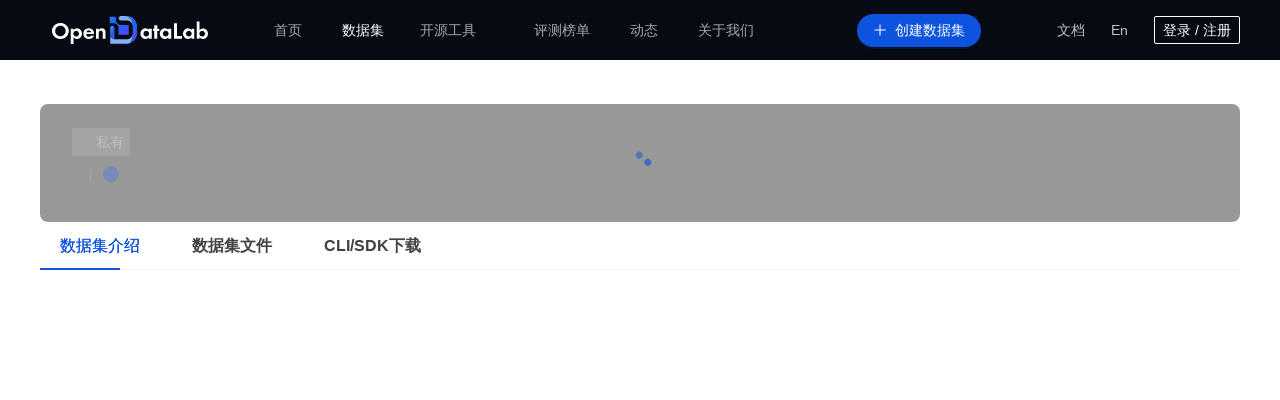

--- FILE ---
content_type: text/css; charset=utf-8
request_url: https://webpub.shlab.tech/dps/opendatalab-web/xlab_v5.2103/assets/xlab-header-b3b33b77.css
body_size: 892
content:
.search-mask{background-color:#ffffff1a;display:none;height:100vh;left:0;position:fixed;top:0;width:100%}.search-box{font-family:-apple-system,Roboto,Microsoft,Helvetica Neue,Helvetica,Arial,sans-serif;padding:0 24px;position:relative;z-index:10}.search-box .empty{background-color:#fff;color:#12131680;font-size:14px;line-height:24px;padding:8px 24px}.search-box .model-title{align-items:center;display:flex;height:40px;justify-content:flex-start;line-height:40px;padding:0 14px}.search-box .model-title img{margin-right:8px}.search-box .datasets .model-title{background:#edfbf4}.search-box .models .model-title{background:#f0f5ff}.search-box .apps .model-title{background:#fff7ee}.search-box .show{display:block}.search-box .hide{display:none}.search-box .content{background:#fff;border-radius:2px;display:none;position:relative;width:300px}.search-box .content.shadow{box-shadow:0 4px 20px #121e490f}.search-box .type-in{align-items:center;background:#fff;border:1px solid #d7d8dd;border-radius:2px;display:flex;justify-content:flex-start;padding:0 10px}.search-box .type-in input{border:0;height:32px;outline:0;padding:0 8px;width:286px}.search-box .type-in input:focus{background:#fff;border-radius:2px}.search-box .type-in .close{display:none}.search-box .init{align-items:center;color:#121316cc;cursor:pointer;display:flex;font-size:14px;font-style:normal;font-weight:400;justify-content:flex-start;line-height:21px}.search-box .init img{margin-right:8px}.search-box li{cursor:pointer;font-size:14px;font-style:normal;font-weight:400;line-height:24px;list-style:none;padding:8px 24px;text-align:left}.search-box li a{color:#121316cc;display:block;text-decoration:none}.search-box li a,.search-box li a.sub-title{max-width:252px;overflow:hidden;text-overflow:ellipsis;white-space:nowrap}.search-box li a.sub-title{color:#12131659;font-size:12px;line-height:18px;margin:0;padding:0}.search-box li a.sub-title span{padding-left:4px}.search-box li a.sub-title em{font-style:normal}.search-box li:hover{background-color:#f4f5f9}.search-box li.more{align-items:center;color:#12131659;cursor:pointer;display:flex;justify-content:flex-start;margin-bottom:10px;padding:16px 24px}.search-box li.more:hover{background-color:none}.search-box li svg{margin-left:4px}.search-box.expand{padding:0 24px}.search-box .search-res{background-color:#fff;box-shadow:0 4px 20px #121e490f;left:0;max-height:640px;overflow-y:auto;position:absolute;top:40px}.search-box .search-res::-webkit-scrollbar{width:8px}.search-box .search-res::-webkit-scrollbar-track{background-color:none}.search-box .search-res::-webkit-scrollbar-thumb{background:#b4b6bc;border-radius:10px}.search-box ul{background-color:#fff;margin:0;padding:0;width:100%}@media (max-height:640px){.search-box .search-res{max-height:85vh}}


--- FILE ---
content_type: text/javascript; charset=utf-8
request_url: https://webpub.shlab.tech/dps/opendatalab-web/xlab_v5.2103/assets/ViewCount-fbaefd7d.js
body_size: 246
content:
import{g as i}from"./xlab-header-62e8bff9.js";const x=({className:e,icon:s,children:t,onClick:n,style:r})=>i("span",{className:` rounded-sm inline-flex px-1 py-0.5 items-center text-xs ${e}`,onClick:n,style:r||{},children:[s,t]});export{x as V};


--- FILE ---
content_type: text/javascript; charset=utf-8
request_url: https://webpub.shlab.tech/dps/opendatalab-web/xlab_v5.2103/assets/useRequest-a4c9b0f0.js
body_size: 3715
content:
import{c as g,o as y,d as b,p as J,q as K,e as U}from"./xlab-header-62e8bff9.js";import{r as h}from"./react-vendor-d21adf7d.js";import{c as Q}from"./index-158f7a1c.js";import{u as q}from"./index-6a738e66.js";import{a as B,i as D,u as X}from"./isBrowser-082b1d83.js";import{d as Y,t as Z}from"./throttle-4b406e0c.js";import{u as w}from"./index-556df19e.js";import{e as z,b as G}from"./isDev-8781e627.js";import{u as I}from"./index-5f265fa7.js";const L=Q(h.useEffect);var V=function(n,e){var r=e.manual,t=e.ready,i=t===void 0?!0:t,u=e.defaultParams,o=u===void 0?[]:u,d=e.refreshDeps,s=d===void 0?[]:d,c=e.refreshDepsAction,v=h.useRef(!1);return v.current=!1,L(function(){!r&&i&&(v.current=!0,n.run.apply(n,g([],y(o),!1)))},[i]),L(function(){v.current||r||(v.current=!0,c?c():n.refresh())},g([],y(s),!1)),{onBefore:function(){if(!i)return{stopNow:!0}}}};V.onInit=function(n){var e=n.ready,r=e===void 0?!0:e,t=n.manual;return{loading:!t&&r}};const k=V;var T=new Map,ee=function(n,e,r){var t=T.get(n);t!=null&&t.timer&&clearTimeout(t.timer);var i=void 0;e>-1&&(i=setTimeout(function(){T.delete(n)},e)),T.set(n,b(b({},r),{timer:i}))},ne=function(n){return T.get(n)},E=new Map,re=function(n){return E.get(n)},te=function(n,e){E.set(n,e),e.then(function(r){return E.delete(n),r}).catch(function(){E.delete(n)})},P={},ie=function(n,e){P[n]&&P[n].forEach(function(r){return r(e)})},W=function(n,e){return P[n]||(P[n]=[]),P[n].push(e),function(){var t=P[n].indexOf(e);P[n].splice(t,1)}},ue=function(n,e){var r=e.cacheKey,t=e.cacheTime,i=t===void 0?5*60*1e3:t,u=e.staleTime,o=u===void 0?0:u,d=e.setCache,s=e.getCache,c=h.useRef(void 0),v=h.useRef(void 0),a=function(f,l){d?d(l):ee(f,i,l),ie(f,l.data)},m=function(f,l){return l===void 0&&(l=[]),s?s(l):ne(f)};return q(function(){if(r){var f=m(r);f&&Object.hasOwnProperty.call(f,"data")&&(n.state.data=f.data,n.state.params=f.params,(o===-1||Date.now()-f.time<=o)&&(n.state.loading=!1)),c.current=W(r,function(l){n.setState({data:l})})}},[]),B(function(){var f;(f=c.current)===null||f===void 0||f.call(c)}),r?{onBefore:function(f){var l=m(r,f);return!l||!Object.hasOwnProperty.call(l,"data")?{}:o===-1||Date.now()-l.time<=o?{loading:!1,data:l==null?void 0:l.data,error:void 0,returnNow:!0}:{data:l==null?void 0:l.data,error:void 0}},onRequest:function(f,l){var p=re(r);return p&&p!==v.current?{servicePromise:p}:(p=f.apply(void 0,g([],y(l),!1)),v.current=p,te(r,p),{servicePromise:p})},onSuccess:function(f,l){var p;r&&((p=c.current)===null||p===void 0||p.call(c),a(r,{data:f,params:l,time:Date.now()}),c.current=W(r,function(C){n.setState({data:C})}))},onMutate:function(f){var l;r&&((l=c.current)===null||l===void 0||l.call(c),a(r,{data:f,params:n.state.params,time:Date.now()}),c.current=W(r,function(p){n.setState({data:p})}))}}:{}};const ae=ue;var oe=function(n,e){var r=e.debounceWait,t=e.debounceLeading,i=e.debounceTrailing,u=e.debounceMaxWait,o=h.useRef(void 0),d=h.useMemo(function(){var s={};return t!==void 0&&(s.leading=t),i!==void 0&&(s.trailing=i),u!==void 0&&(s.maxWait=u),s},[t,i,u]);return h.useEffect(function(){if(r){var s=n.runAsync.bind(n);return o.current=Y(function(c){c()},r,d),n.runAsync=function(){for(var c=[],v=0;v<arguments.length;v++)c[v]=arguments[v];return new Promise(function(a,m){var f;(f=o.current)===null||f===void 0||f.call(o,function(){s.apply(void 0,g([],y(c),!1)).then(a).catch(m)})})},function(){var c;(c=o.current)===null||c===void 0||c.cancel(),n.runAsync=s}}},[r,d]),r?{onCancel:function(){var s;(s=o.current)===null||s===void 0||s.cancel()}}:{}};const se=oe;var ce=function(n,e){var r=e.loadingDelay,t=e.ready,i=h.useRef(void 0);if(!r)return{};var u=function(){i.current&&clearTimeout(i.current)};return{onBefore:function(){return u(),t!==!1&&(i.current=setTimeout(function(){n.setState({loading:!0})},r)),{loading:!1}},onFinally:function(){u()},onCancel:function(){u()}}};const fe=ce;function H(){return D?document.visibilityState!=="hidden":!0}var A=new Set;function le(n){return A.add(n),function(){A.has(n)&&A.delete(n)}}if(D){var de=function(){H()&&A.forEach(function(n){return n()})};window.addEventListener("visibilitychange",de,!1)}var ve=function(n,e){var r=e.pollingInterval,t=e.pollingWhenHidden,i=t===void 0?!0:t,u=e.pollingErrorRetryCount,o=u===void 0?-1:u,d=h.useRef(void 0),s=h.useRef(void 0),c=h.useRef(0),v=function(){var a;d.current&&clearTimeout(d.current),(a=s.current)===null||a===void 0||a.call(s)};return L(function(){r||v()},[r]),r?{onBefore:function(){v()},onError:function(){c.current+=1},onSuccess:function(){c.current=0},onFinally:function(){o===-1||o!==-1&&c.current<=o?d.current=setTimeout(function(){!i&&!H()?s.current=le(function(){n.refresh()}):n.refresh()},r):c.current=0},onCancel:function(){v()}}:{}};const me=ve;function he(n,e){var r=!1;return function(){for(var t=[],i=0;i<arguments.length;i++)t[i]=arguments[i];r||(r=!0,n.apply(void 0,g([],y(t),!1)),setTimeout(function(){r=!1},e))}}var pe=function(){return D&&typeof navigator.onLine<"u"?navigator.onLine:!0};const ge=pe;var S=new Set;function ye(n){return S.add(n),function(){S.has(n)&&S.delete(n)}}if(D){var N=function(){!H()||!ge()||S.forEach(function(n){return n()})};window.addEventListener("visibilitychange",N,!1),window.addEventListener("focus",N,!1)}var be=function(n,e){var r=e.refreshOnWindowFocus,t=e.focusTimespan,i=t===void 0?5e3:t,u=h.useRef(void 0),o=function(){var d;(d=u.current)===null||d===void 0||d.call(u)};return h.useEffect(function(){if(r){var d=he(n.refresh.bind(n),i);u.current=ye(function(){d()})}return function(){o()}},[r,i]),B(function(){o()}),{}};const Pe=be;var we=function(n,e){var r=e.retryInterval,t=e.retryCount,i=h.useRef(void 0),u=h.useRef(0),o=h.useRef(!1);return t?{onBefore:function(){o.current||(u.current=0),o.current=!1,i.current&&clearTimeout(i.current)},onSuccess:function(){u.current=0},onError:function(){if(u.current+=1,t===-1||u.current<=t){var d=r??Math.min(1e3*Math.pow(2,u.current),3e4);i.current=setTimeout(function(){o.current=!0,n.refresh()},d)}else u.current=0},onCancel:function(){u.current=0,i.current&&clearTimeout(i.current)}}:{}};const Re=we;var Ce=function(n,e){var r=e.throttleWait,t=e.throttleLeading,i=e.throttleTrailing,u=h.useRef(void 0),o={};return t!==void 0&&(o.leading=t),i!==void 0&&(o.trailing=i),h.useEffect(function(){if(r){var d=n.runAsync.bind(n);return u.current=Z(function(s){s()},r,o),n.runAsync=function(){for(var s=[],c=0;c<arguments.length;c++)s[c]=arguments[c];return new Promise(function(v,a){var m;(m=u.current)===null||m===void 0||m.call(u,function(){d.apply(void 0,g([],y(s),!1)).then(v).catch(a)})})},function(){var s;n.runAsync=d,(s=u.current)===null||s===void 0||s.cancel()}}},[r,t,i]),r?{onCancel:function(){var d;(d=u.current)===null||d===void 0||d.cancel()}}:{}};const Te=Ce;var Ee=function(n){z&&(G(n)||console.error('useMount: parameter `fn` expected to be a function, but got "'.concat(typeof n,'".'))),h.useEffect(function(){var e=n==null?void 0:n();if(!(e&&typeof e=="object"&&typeof e.then=="function"))return e},[])};const Ae=Ee;var Se=function(){function n(e,r,t,i){i===void 0&&(i={}),this.serviceRef=e,this.options=r,this.subscribe=t,this.initState=i,this.pluginImpls=[],this.count=0,this.state={loading:!1,params:void 0,data:void 0,error:void 0},this.state=b(b(b({},this.state),{loading:!r.manual}),i)}return n.prototype.setState=function(e){e===void 0&&(e={}),this.state=b(b({},this.state),e),this.subscribe()},n.prototype.runPluginHandler=function(e){for(var r=[],t=1;t<arguments.length;t++)r[t-1]=arguments[t];var i=this.pluginImpls.map(function(u){var o;return(o=u[e])===null||o===void 0?void 0:o.call.apply(o,g([u],y(r),!1))}).filter(Boolean);return Object.assign.apply(Object,g([{}],y(i),!1))},n.prototype.runAsync=function(){for(var e=[],r=0;r<arguments.length;r++)e[r]=arguments[r];return J(this,void 0,void 0,function(){var t,i,u,o,d,s,c,v,a,m,f,l,p,C,O,_,F,x,$,j,M;return K(this,function(R){switch(R.label){case 0:if(this.count+=1,t=this.count,i=this.runPluginHandler("onBefore",e),u=i.stopNow,o=u===void 0?!1:u,d=i.returnNow,s=d===void 0?!1:d,c=U(i,["stopNow","returnNow"]),o)return[2,new Promise(function(){})];if(this.setState(b({loading:!0,params:e},c)),s)return[2,Promise.resolve(c.data)];(p=(l=this.options).onBefore)===null||p===void 0||p.call(l,e),R.label=1;case 1:return R.trys.push([1,3,,4]),v=this.runPluginHandler("onRequest",this.serviceRef.current,e).servicePromise,v||(v=(f=this.serviceRef).current.apply(f,g([],y(e),!1))),[4,v];case 2:return a=R.sent(),t!==this.count?[2,new Promise(function(){})]:(this.setState({data:a,error:void 0,loading:!1}),(O=(C=this.options).onSuccess)===null||O===void 0||O.call(C,a,e),this.runPluginHandler("onSuccess",a,e),(F=(_=this.options).onFinally)===null||F===void 0||F.call(_,e,a,void 0),t===this.count&&this.runPluginHandler("onFinally",e,a,void 0),[2,a]);case 3:if(m=R.sent(),t!==this.count)return[2,new Promise(function(){})];throw this.setState({error:m,loading:!1}),($=(x=this.options).onError)===null||$===void 0||$.call(x,m,e),this.runPluginHandler("onError",m,e),(M=(j=this.options).onFinally)===null||M===void 0||M.call(j,e,void 0,m),t===this.count&&this.runPluginHandler("onFinally",e,void 0,m),m;case 4:return[2]}})})},n.prototype.run=function(){for(var e=this,r=[],t=0;t<arguments.length;t++)r[t]=arguments[t];this.runAsync.apply(this,g([],y(r),!1)).catch(function(i){e.options.onError||console.error(i)})},n.prototype.cancel=function(){this.count+=1,this.setState({loading:!1}),this.runPluginHandler("onCancel")},n.prototype.refresh=function(){this.run.apply(this,g([],y(this.state.params||[]),!1))},n.prototype.refreshAsync=function(){return this.runAsync.apply(this,g([],y(this.state.params||[]),!1))},n.prototype.mutate=function(e){var r=G(e)?e(this.state.data):e;this.runPluginHandler("onMutate",r),this.setState({data:r})},n}();const De=Se;function Oe(n,e,r){e===void 0&&(e={}),r===void 0&&(r=[]);var t=e.manual,i=t===void 0?!1:t,u=e.ready,o=u===void 0?!0:u,d=U(e,["manual","ready"]);z&&e.defaultParams&&!Array.isArray(e.defaultParams)&&console.warn("expected defaultParams is array, got ".concat(typeof e.defaultParams));var s=b({manual:i,ready:o},d),c=X(n),v=I(),a=q(function(){var m=r.map(function(f){var l;return(l=f==null?void 0:f.onInit)===null||l===void 0?void 0:l.call(f,s)}).filter(Boolean);return new De(c,s,v,Object.assign.apply(Object,g([{}],y(m),!1)))},[]);return a.options=s,a.pluginImpls=r.map(function(m){return m(a,s)}),Ae(function(){if(!i&&o){var m=a.state.params||e.defaultParams||[];a.run.apply(a,g([],y(m),!1))}}),B(function(){a.cancel()}),{loading:a.state.loading,data:a.state.data,error:a.state.error,params:a.state.params||[],cancel:w(a.cancel.bind(a)),refresh:w(a.refresh.bind(a)),refreshAsync:w(a.refreshAsync.bind(a)),run:w(a.run.bind(a)),runAsync:w(a.runAsync.bind(a)),mutate:w(a.mutate.bind(a))}}function je(n,e,r){return Oe(n,e,g(g([],y(r||[]),!1),[se,fe,me,Pe,Te,k,ae,Re],!1))}export{L as a,je as u};


--- FILE ---
content_type: text/javascript; charset=utf-8
request_url: https://webpub.shlab.tech/dps/opendatalab-web/xlab_v5.2103/assets/index-4e54bfbe.js
body_size: 1689
content:
import{g as l,j as a}from"./xlab-header-62e8bff9.js";import{u as k}from"./context-23c034d4.js";import{E as F}from"./index-4f8ea78c.js";import{M as I}from"./index-2a3ce5e1.js";import{u as w}from"./useRepoPath-386f96e5.js";import{I as U}from"./index-48b24e3d.js";import{a as y,v as M,e as C,p as P}from"./index-cccb28a0.js";import{S}from"./similarDatasets-675a2086.js";import{c as $}from"./clsx.m-1229b3e0.js";import"./index-44abdec2.js";import"./index-7db27f9c.js";import"./index-42331375.js";import{F as j}from"./message-91903632.js";import{P as B,S as A,B as g}from"./library-b141523a.js";import{I as E,F as O}from"./index-79e6b2c4.js";import"./react-vendor-d21adf7d.js";import"./index.esm-6031b14f.js";import"./index-4d501b15.js";import"./windowOpen-c0055ee1.js";import"./index-c3e78a13.js";import"./useLoadImage-f89bce92.js";import"./track-a5c2ed5a.js";const R={},_=({className:i})=>{var n,p,m,h,b,f,u,N,v,x;const{formatMessage:r}=y(),{dataset:e,isDatasetAuth:t}=k(),{isModelScope:c}=w(),o=(p=(n=e==null?void 0:e.attrs)==null?void 0:n.publisher)==null?void 0:p.map(d=>{var D;return(D=d.name)==null?void 0:D[M()]}).join("·");console.log("test-isModelScope",c);const s=a("div",{className:"",onClick:d=>{d.stopPropagation(),d.preventDefault()},children:a("div",{className:"px-2 border-0 border-b-solid border-[#F4F5F9]",children:a("img",{src:"https://static.openxlab.org.cn/opendatalab/assets/datalab-contact.png",className:"h-[102px] w-[102px]",alt:""})})});return l("div",{className:$(i),children:[l("div",{children:[a("h4",{className:"text-base font-bold mb-4",children:r({id:"datasets.publish"})}),(o||t)&&a("h5",{className:"text-sm font-bold mb-2",children:r({id:"datasets.organization"})}),a("div",{className:"mb-6",children:o}),(((m=e==null?void 0:e.attrs)==null?void 0:m.publishDate)||t)&&a("h5",{className:"text-sm font-bold mb-2",children:r({id:"datasets.releaseTime"})}),a("div",{className:"mb-6",children:(h=e==null?void 0:e.attrs)==null?void 0:h.publishDate}),(((b=e==null?void 0:e.attrs)==null?void 0:b.publishUrl)||t)&&a("h5",{className:"text-sm font-bold mb-2",children:r({id:"datasets.homepage"})}),a("a",{className:"text-primary inline-block break-all mb-6",href:(f=e==null?void 0:e.attrs)==null?void 0:f.publishUrl,target:"_blank",rel:"noreferrer",children:(u=e==null?void 0:e.attrs)==null?void 0:u.publishUrl}),(((N=e==null?void 0:e.attrs)==null?void 0:N.paperUrl)||t)&&a("h5",{className:"text-sm font-bold mb-2",children:r({id:"datasetsDetail.paperUrl"})}),a("a",{className:"text-primary break-all block mb-6",href:(v=e==null?void 0:e.attrs)==null?void 0:v.paperUrl,target:"_blank",rel:"noreferrer",children:(x=e==null?void 0:e.attrs)==null?void 0:x.paperUrl})]}),l("div",{className:"text/[#121316]/[0.8]",children:[a("div",{className:"mb-2 font-semibold",children:r({id:"common.datasets.use.title"})}),a(j,{id:"common.datasets.use.law",values:{slot:a(B,{placement:"bottom",content:s,overlayClassName:R.feedBackIconPopover,children:a("span",{className:"cursor-pointer text-[#0D53DE]",children:"opendatalab"})})}})]})]})},me=()=>{var m;const{formatMessage:i}=y(),{decodedRepoName:r,ref:e,path:t}=w(),c=C(),{isDatasetAuth:o,dataset:s,loading:n}=k(),p=()=>{c(`/${r}/create/${e}/${t}`)};return n?a(A,{className:"mt-20 w-full"}):s!=null&&s.readme?l("div",{className:"flex min-w-0 mt-2",children:[l("div",{className:"relative flex-1  min-w-0 overflow-hidden",children:[o&&a("div",{className:"text-right",children:a(g,{className:"",type:"primary",ghost:!0,onClick:p,icon:a(U,{type:"icon-bianji"}),children:i({id:"datasetDetail.editDatasetIntroduce"})})}),a(I,{className:"w-full break-words",value:s==null?void 0:s.readme}),!!((m=s==null?void 0:s.similar)!=null&&m.length)&&a(S,{name:i({id:"datasetDetail.similarDatasets"}),similar:(s==null?void 0:s.similar)||[]})]}),a(_,{className:"shrink-0 w-72 ml-16"}),P()&&a(E,{}),a(O,{})]}):l("div",{className:"text-center",children:[a(F,{className:"mt-[7vh] pb-6",description:i({id:o?"datasetDetail.completeDatasetDesc":"common.noData"})}),o&&a(g,{type:"primary",onClick:()=>c(`/${r}/create/${e}/${t}`),children:i({id:"datasetDetail.completeDataset"})})]})};export{me as default};


--- FILE ---
content_type: text/javascript; charset=utf-8
request_url: https://webpub.shlab.tech/dps/opendatalab-web/xlab_v5.2103/assets/antd-img-crop.esm-7cdf157f.js
body_size: 10224
content:
import{_ as st,d as x,g as ae,k as Ge,j as P,p as ue,e as ct}from"./xlab-header-62e8bff9.js";import{G as we,B as pt,b as ut,U as lt}from"./library-b141523a.js";import{g as dt,r as l}from"./react-vendor-d21adf7d.js";var ye={},ht={get exports(){return ye},set exports(r){ye=r}},Ie=!1,V,be,Re,he,fe,$e,me,Se,_e,ze,Xe,Ee,De,Ye,qe;function _(){if(!Ie){Ie=!0;var r=navigator.userAgent,n=/(?:MSIE.(\d+\.\d+))|(?:(?:Firefox|GranParadiso|Iceweasel).(\d+\.\d+))|(?:Opera(?:.+Version.|.)(\d+\.\d+))|(?:AppleWebKit.(\d+(?:\.\d+)?))|(?:Trident\/\d+\.\d+.*rv:(\d+\.\d+))/.exec(r),e=/(Mac OS X)|(Windows)|(Linux)/.exec(r);if(Ee=/\b(iPhone|iP[ao]d)/.exec(r),De=/\b(iP[ao]d)/.exec(r),ze=/Android/i.exec(r),Ye=/FBAN\/\w+;/i.exec(r),qe=/Mobile/i.exec(r),Xe=!!/Win64/.exec(r),n){V=n[1]?parseFloat(n[1]):n[5]?parseFloat(n[5]):NaN,V&&document&&document.documentMode&&(V=document.documentMode);var t=/(?:Trident\/(\d+.\d+))/.exec(r);$e=t?parseFloat(t[1])+4:V,be=n[2]?parseFloat(n[2]):NaN,Re=n[3]?parseFloat(n[3]):NaN,he=n[4]?parseFloat(n[4]):NaN,he?(n=/(?:Chrome\/(\d+\.\d+))/.exec(r),fe=n&&n[1]?parseFloat(n[1]):NaN):fe=NaN}else V=be=Re=fe=he=NaN;if(e){if(e[1]){var o=/(?:Mac OS X (\d+(?:[._]\d+)?))/.exec(r);me=o?parseFloat(o[1].replace("_",".")):!0}else me=!1;Se=!!e[2],_e=!!e[3]}else me=Se=_e=!1}}var Pe={ie:function(){return _()||V},ieCompatibilityMode:function(){return _()||$e>V},ie64:function(){return Pe.ie()&&Xe},firefox:function(){return _()||be},opera:function(){return _()||Re},webkit:function(){return _()||he},safari:function(){return Pe.webkit()},chrome:function(){return _()||fe},windows:function(){return _()||Se},osx:function(){return _()||me},linux:function(){return _()||_e},iphone:function(){return _()||Ee},mobile:function(){return _()||Ee||De||ze||qe},nativeApp:function(){return _()||Ye},android:function(){return _()||ze},ipad:function(){return _()||De}},ft=Pe,le=!!(typeof window<"u"&&window.document&&window.document.createElement),mt={canUseDOM:le,canUseWorkers:typeof Worker<"u",canUseEventListeners:le&&!!(window.addEventListener||window.attachEvent),canUseViewport:le&&!!window.screen,isInWorker:!le},vt=mt,Ve=vt,Ke;Ve.canUseDOM&&(Ke=document.implementation&&document.implementation.hasFeature&&document.implementation.hasFeature("","")!==!0);/**
 * Checks if an event is supported in the current execution environment.
 *
 * NOTE: This will not work correctly for non-generic events such as `change`,
 * `reset`, `load`, `error`, and `select`.
 *
 * Borrows from Modernizr.
 *
 * @param {string} eventNameSuffix Event name, e.g. "click".
 * @param {?boolean} capture Check if the capture phase is supported.
 * @return {boolean} True if the event is supported.
 * @internal
 * @license Modernizr 3.0.0pre (Custom Build) | MIT
 */function gt(r,n){if(!Ve.canUseDOM||n&&!("addEventListener"in document))return!1;var e="on"+r,t=e in document;if(!t){var o=document.createElement("div");o.setAttribute(e,"return;"),t=typeof o[e]=="function"}return!t&&Ke&&r==="wheel"&&(t=document.implementation.hasFeature("Events.wheel","3.0")),t}var wt=gt,Ct=ft,xt=wt,We=10,Fe=40,Ze=800;function Je(r){var n=0,e=0,t=0,o=0;return"detail"in r&&(e=r.detail),"wheelDelta"in r&&(e=-r.wheelDelta/120),"wheelDeltaY"in r&&(e=-r.wheelDeltaY/120),"wheelDeltaX"in r&&(n=-r.wheelDeltaX/120),"axis"in r&&r.axis===r.HORIZONTAL_AXIS&&(n=e,e=0),t=n*We,o=e*We,"deltaY"in r&&(o=r.deltaY),"deltaX"in r&&(t=r.deltaX),(t||o)&&r.deltaMode&&(r.deltaMode==1?(t*=Fe,o*=Fe):(t*=Ze,o*=Ze)),t&&!n&&(n=t<1?-1:1),o&&!e&&(e=o<1?-1:1),{spinX:n,spinY:e,pixelX:t,pixelY:o}}Je.getEventType=function(){return Ct.firefox()?"DOMMouseScroll":xt("wheel")?"wheel":"mousewheel"};var yt=Je;(function(r){r.exports=yt})(ht);const bt=dt(ye);function Rt(r,n,e,t,o,i){i===void 0&&(i=0);var a=K(r,n,i),s=a.width,p=a.height,c=Math.min(s,e),u=Math.min(p,t);return c>u*o?{width:u*o,height:u}:{width:c,height:c/o}}function St(r){return r.width>r.height?r.width/r.naturalWidth:r.height/r.naturalHeight}function re(r,n,e,t,o){o===void 0&&(o=0);var i=K(n.width,n.height,o),a=i.width,s=i.height;return{x:ke(r.x,a,e.width,t),y:ke(r.y,s,e.height,t)}}function ke(r,n,e,t){var o=n*t/2-e/2;return ge(r,-o,o)}function Le(r,n){return Math.sqrt(Math.pow(r.y-n.y,2)+Math.pow(r.x-n.x,2))}function je(r,n){return Math.atan2(n.y-r.y,n.x-r.x)*180/Math.PI}function _t(r,n,e,t,o,i,a){i===void 0&&(i=0),a===void 0&&(a=!0);var s=a?zt:Et,p=K(n.width,n.height,i),c=K(n.naturalWidth,n.naturalHeight,i),u={x:s(100,((p.width-e.width/o)/2-r.x/o)/p.width*100),y:s(100,((p.height-e.height/o)/2-r.y/o)/p.height*100),width:s(100,e.width/p.width*100/o),height:s(100,e.height/p.height*100/o)},h=Math.round(s(c.width,u.width*c.width/100)),d=Math.round(s(c.height,u.height*c.height/100)),m=c.width>=c.height*t,w=m?{width:Math.round(d*t),height:d}:{width:h,height:Math.round(h/t)},z=x(x({},w),{x:Math.round(s(c.width-w.width,u.x*c.width/100)),y:Math.round(s(c.height-w.height,u.y*c.height/100))});return{croppedAreaPercentages:u,croppedAreaPixels:z}}function zt(r,n){return Math.min(r,Math.max(0,n))}function Et(r,n){return n}function Dt(r,n,e,t,o,i){var a=K(n.width,n.height,e),s=ge(t.width/a.width*(100/r.width),o,i),p={x:s*a.width/2-t.width/2-a.width*s*(r.x/100),y:s*a.height/2-t.height/2-a.height*s*(r.y/100)};return{crop:p,zoom:s}}function Pt(r,n,e){var t=St(n);return e.height>e.width?e.height/(r.height*t):e.width/(r.width*t)}function Mt(r,n,e,t,o,i){e===void 0&&(e=0);var a=K(n.naturalWidth,n.naturalHeight,e),s=ge(Pt(r,n,t),o,i),p=t.height>t.width?t.height/r.height:t.width/r.width,c={x:((a.width-r.width)/2-r.x)*p,y:((a.height-r.height)/2-r.y)*p};return{crop:c,zoom:s}}function He(r,n){return{x:(n.x+r.x)/2,y:(n.y+r.y)/2}}function At(r){return r*Math.PI/180}function K(r,n,e){var t=At(e);return{width:Math.abs(Math.cos(t)*r)+Math.abs(Math.sin(t)*n),height:Math.abs(Math.sin(t)*r)+Math.abs(Math.cos(t)*n)}}function ge(r,n,e){return Math.min(Math.max(r,n),e)}function de(){for(var r=[],n=0;n<arguments.length;n++)r[n]=arguments[n];return r.filter(function(e){return typeof e=="string"&&e.length>0}).join(" ").trim()}var Tt=`.reactEasyCrop_Container {
  position: absolute;
  top: 0;
  left: 0;
  right: 0;
  bottom: 0;
  overflow: hidden;
  user-select: none;
  touch-action: none;
  cursor: move;
  display: flex;
  justify-content: center;
  align-items: center;
}

.reactEasyCrop_Image,
.reactEasyCrop_Video {
  will-change: transform; /* this improves performances and prevent painting issues on iOS Chrome */
}

.reactEasyCrop_Contain {
  max-width: 100%;
  max-height: 100%;
  margin: auto;
  position: absolute;
  top: 0;
  bottom: 0;
  left: 0;
  right: 0;
}
.reactEasyCrop_Cover_Horizontal {
  width: 100%;
  height: auto;
}
.reactEasyCrop_Cover_Vertical {
  width: auto;
  height: 100%;
}

.reactEasyCrop_CropArea {
  position: absolute;
  left: 50%;
  top: 50%;
  transform: translate(-50%, -50%);
  border: 1px solid rgba(255, 255, 255, 0.5);
  box-sizing: border-box;
  box-shadow: 0 0 0 9999em;
  color: rgba(0, 0, 0, 0.5);
  overflow: hidden;
}

.reactEasyCrop_CropAreaRound {
  border-radius: 50%;
}

.reactEasyCrop_CropAreaGrid::before {
  content: ' ';
  box-sizing: border-box;
  position: absolute;
  border: 1px solid rgba(255, 255, 255, 0.5);
  top: 0;
  bottom: 0;
  left: 33.33%;
  right: 33.33%;
  border-top: 0;
  border-bottom: 0;
}

.reactEasyCrop_CropAreaGrid::after {
  content: ' ';
  box-sizing: border-box;
  position: absolute;
  border: 1px solid rgba(255, 255, 255, 0.5);
  top: 33.33%;
  bottom: 33.33%;
  left: 0;
  right: 0;
  border-left: 0;
  border-right: 0;
}
`,Nt=1,Ot=3,It=1,Wt=function(r){st(n,r);function n(){var e=r!==null&&r.apply(this,arguments)||this;return e.cropperRef=l.createRef(),e.imageRef=l.createRef(),e.videoRef=l.createRef(),e.containerPosition={x:0,y:0},e.containerRef=null,e.styleRef=null,e.containerRect=null,e.mediaSize={width:0,height:0,naturalWidth:0,naturalHeight:0},e.dragStartPosition={x:0,y:0},e.dragStartCrop={x:0,y:0},e.gestureZoomStart=0,e.gestureRotationStart=0,e.isTouching=!1,e.lastPinchDistance=0,e.lastPinchRotation=0,e.rafDragTimeout=null,e.rafPinchTimeout=null,e.wheelTimer=null,e.currentDoc=typeof document<"u"?document:null,e.currentWindow=typeof window<"u"?window:null,e.resizeObserver=null,e.previousCropSize=null,e.isInitialized=!1,e.state={cropSize:null,hasWheelJustStarted:!1,mediaObjectFit:void 0},e.initResizeObserver=function(){if(!(typeof window.ResizeObserver>"u"||!e.containerRef)){var t=!0;e.resizeObserver=new window.ResizeObserver(function(o){if(t){t=!1;return}e.computeSizes()}),e.resizeObserver.observe(e.containerRef)}},e.preventZoomSafari=function(t){return t.preventDefault()},e.cleanEvents=function(){e.currentDoc&&(e.currentDoc.removeEventListener("mousemove",e.onMouseMove),e.currentDoc.removeEventListener("mouseup",e.onDragStopped),e.currentDoc.removeEventListener("touchmove",e.onTouchMove),e.currentDoc.removeEventListener("touchend",e.onDragStopped),e.currentDoc.removeEventListener("gesturechange",e.onGestureChange),e.currentDoc.removeEventListener("gestureend",e.onGestureEnd),e.currentDoc.removeEventListener("scroll",e.onScroll))},e.clearScrollEvent=function(){e.containerRef&&e.containerRef.removeEventListener("wheel",e.onWheel),e.wheelTimer&&clearTimeout(e.wheelTimer)},e.onMediaLoad=function(){var t=e.computeSizes();t&&(e.previousCropSize=t,e.emitCropData(),e.setInitialCrop(t),e.isInitialized=!0),e.props.onMediaLoaded&&e.props.onMediaLoaded(e.mediaSize)},e.setInitialCrop=function(t){if(e.props.initialCroppedAreaPercentages){var o=Dt(e.props.initialCroppedAreaPercentages,e.mediaSize,e.props.rotation,t,e.props.minZoom,e.props.maxZoom),i=o.crop,a=o.zoom;e.props.onCropChange(i),e.props.onZoomChange&&e.props.onZoomChange(a)}else if(e.props.initialCroppedAreaPixels){var s=Mt(e.props.initialCroppedAreaPixels,e.mediaSize,e.props.rotation,t,e.props.minZoom,e.props.maxZoom),i=s.crop,a=s.zoom;e.props.onCropChange(i),e.props.onZoomChange&&e.props.onZoomChange(a)}},e.computeSizes=function(){var t,o,i,a,s,p,c=e.imageRef.current||e.videoRef.current;if(c&&e.containerRef){e.containerRect=e.containerRef.getBoundingClientRect(),e.saveContainerPosition();var u=e.containerRect.width/e.containerRect.height,h=((t=e.imageRef.current)===null||t===void 0?void 0:t.naturalWidth)||((o=e.videoRef.current)===null||o===void 0?void 0:o.videoWidth)||0,d=((i=e.imageRef.current)===null||i===void 0?void 0:i.naturalHeight)||((a=e.videoRef.current)===null||a===void 0?void 0:a.videoHeight)||0,m=c.offsetWidth<h||c.offsetHeight<d,w=h/d,z=void 0;if(m)switch(e.state.mediaObjectFit){default:case"contain":z=u>w?{width:e.containerRect.height*w,height:e.containerRect.height}:{width:e.containerRect.width,height:e.containerRect.width/w};break;case"horizontal-cover":z={width:e.containerRect.width,height:e.containerRect.width/w};break;case"vertical-cover":z={width:e.containerRect.height*w,height:e.containerRect.height};break}else z={width:c.offsetWidth,height:c.offsetHeight};e.mediaSize=x(x({},z),{naturalWidth:h,naturalHeight:d}),e.props.setMediaSize&&e.props.setMediaSize(e.mediaSize);var M=e.props.cropSize?e.props.cropSize:Rt(e.mediaSize.width,e.mediaSize.height,e.containerRect.width,e.containerRect.height,e.props.aspect,e.props.rotation);return(((s=e.state.cropSize)===null||s===void 0?void 0:s.height)!==M.height||((p=e.state.cropSize)===null||p===void 0?void 0:p.width)!==M.width)&&e.props.onCropSizeChange&&e.props.onCropSizeChange(M),e.setState({cropSize:M},e.recomputeCropPosition),e.props.setCropSize&&e.props.setCropSize(M),M}},e.saveContainerPosition=function(){if(e.containerRef){var t=e.containerRef.getBoundingClientRect();e.containerPosition={x:t.left,y:t.top}}},e.onMouseDown=function(t){e.currentDoc&&(t.preventDefault(),e.currentDoc.addEventListener("mousemove",e.onMouseMove),e.currentDoc.addEventListener("mouseup",e.onDragStopped),e.saveContainerPosition(),e.onDragStart(n.getMousePoint(t)))},e.onMouseMove=function(t){return e.onDrag(n.getMousePoint(t))},e.onScroll=function(t){e.currentDoc&&(t.preventDefault(),e.saveContainerPosition())},e.onTouchStart=function(t){e.currentDoc&&(e.isTouching=!0,!(e.props.onTouchRequest&&!e.props.onTouchRequest(t))&&(e.currentDoc.addEventListener("touchmove",e.onTouchMove,{passive:!1}),e.currentDoc.addEventListener("touchend",e.onDragStopped),e.saveContainerPosition(),t.touches.length===2?e.onPinchStart(t):t.touches.length===1&&e.onDragStart(n.getTouchPoint(t.touches[0]))))},e.onTouchMove=function(t){t.preventDefault(),t.touches.length===2?e.onPinchMove(t):t.touches.length===1&&e.onDrag(n.getTouchPoint(t.touches[0]))},e.onGestureStart=function(t){e.currentDoc&&(t.preventDefault(),e.currentDoc.addEventListener("gesturechange",e.onGestureChange),e.currentDoc.addEventListener("gestureend",e.onGestureEnd),e.gestureZoomStart=e.props.zoom,e.gestureRotationStart=e.props.rotation)},e.onGestureChange=function(t){if(t.preventDefault(),!e.isTouching){var o=n.getMousePoint(t),i=e.gestureZoomStart-1+t.scale;if(e.setNewZoom(i,o,{shouldUpdatePosition:!0}),e.props.onRotationChange){var a=e.gestureRotationStart+t.rotation;e.props.onRotationChange(a)}}},e.onGestureEnd=function(t){e.cleanEvents()},e.onDragStart=function(t){var o,i,a=t.x,s=t.y;e.dragStartPosition={x:a,y:s},e.dragStartCrop=x({},e.props.crop),(i=(o=e.props).onInteractionStart)===null||i===void 0||i.call(o)},e.onDrag=function(t){var o=t.x,i=t.y;e.currentWindow&&(e.rafDragTimeout&&e.currentWindow.cancelAnimationFrame(e.rafDragTimeout),e.rafDragTimeout=e.currentWindow.requestAnimationFrame(function(){if(e.state.cropSize&&!(o===void 0||i===void 0)){var a=o-e.dragStartPosition.x,s=i-e.dragStartPosition.y,p={x:e.dragStartCrop.x+a,y:e.dragStartCrop.y+s},c=e.props.restrictPosition?re(p,e.mediaSize,e.state.cropSize,e.props.zoom,e.props.rotation):p;e.props.onCropChange(c)}}))},e.onDragStopped=function(){var t,o;e.isTouching=!1,e.cleanEvents(),e.emitCropData(),(o=(t=e.props).onInteractionEnd)===null||o===void 0||o.call(t)},e.onWheel=function(t){if(e.currentWindow&&!(e.props.onWheelRequest&&!e.props.onWheelRequest(t))){t.preventDefault();var o=n.getMousePoint(t),i=bt(t).pixelY,a=e.props.zoom-i*e.props.zoomSpeed/200;e.setNewZoom(a,o,{shouldUpdatePosition:!0}),e.state.hasWheelJustStarted||e.setState({hasWheelJustStarted:!0},function(){var s,p;return(p=(s=e.props).onInteractionStart)===null||p===void 0?void 0:p.call(s)}),e.wheelTimer&&clearTimeout(e.wheelTimer),e.wheelTimer=e.currentWindow.setTimeout(function(){return e.setState({hasWheelJustStarted:!1},function(){var s,p;return(p=(s=e.props).onInteractionEnd)===null||p===void 0?void 0:p.call(s)})},250)}},e.getPointOnContainer=function(t,o){var i=t.x,a=t.y;if(!e.containerRect)throw new Error("The Cropper is not mounted");return{x:e.containerRect.width/2-(i-o.x),y:e.containerRect.height/2-(a-o.y)}},e.getPointOnMedia=function(t){var o=t.x,i=t.y,a=e.props,s=a.crop,p=a.zoom;return{x:(o+s.x)/p,y:(i+s.y)/p}},e.setNewZoom=function(t,o,i){var a=i===void 0?{}:i,s=a.shouldUpdatePosition,p=s===void 0?!0:s;if(!(!e.state.cropSize||!e.props.onZoomChange)){var c=ge(t,e.props.minZoom,e.props.maxZoom);if(p){var u=e.getPointOnContainer(o,e.containerPosition),h=e.getPointOnMedia(u),d={x:h.x*c-u.x,y:h.y*c-u.y},m=e.props.restrictPosition?re(d,e.mediaSize,e.state.cropSize,c,e.props.rotation):d;e.props.onCropChange(m)}e.props.onZoomChange(c)}},e.getCropData=function(){if(!e.state.cropSize)return null;var t=e.props.restrictPosition?re(e.props.crop,e.mediaSize,e.state.cropSize,e.props.zoom,e.props.rotation):e.props.crop;return _t(t,e.mediaSize,e.state.cropSize,e.getAspect(),e.props.zoom,e.props.rotation,e.props.restrictPosition)},e.emitCropData=function(){var t=e.getCropData();if(t){var o=t.croppedAreaPercentages,i=t.croppedAreaPixels;e.props.onCropComplete&&e.props.onCropComplete(o,i),e.props.onCropAreaChange&&e.props.onCropAreaChange(o,i)}},e.emitCropAreaChange=function(){var t=e.getCropData();if(t){var o=t.croppedAreaPercentages,i=t.croppedAreaPixels;e.props.onCropAreaChange&&e.props.onCropAreaChange(o,i)}},e.recomputeCropPosition=function(){var t,o;if(e.state.cropSize){var i=e.props.crop;if(e.isInitialized&&(!((t=e.previousCropSize)===null||t===void 0)&&t.width)&&(!((o=e.previousCropSize)===null||o===void 0)&&o.height)){var a=Math.abs(e.previousCropSize.width-e.state.cropSize.width)>1e-6||Math.abs(e.previousCropSize.height-e.state.cropSize.height)>1e-6;if(a){var s=e.state.cropSize.width/e.previousCropSize.width,p=e.state.cropSize.height/e.previousCropSize.height;i={x:e.props.crop.x*s,y:e.props.crop.y*p}}}var c=e.props.restrictPosition?re(i,e.mediaSize,e.state.cropSize,e.props.zoom,e.props.rotation):i;e.previousCropSize=e.state.cropSize,e.props.onCropChange(c),e.emitCropData()}},e.onKeyDown=function(t){var o,i,a=e.props,s=a.crop,p=a.onCropChange,c=a.keyboardStep,u=a.zoom,h=a.rotation,d=c;if(e.state.cropSize){t.shiftKey&&(d*=.2);var m=x({},s);switch(t.key){case"ArrowUp":m.y-=d,t.preventDefault();break;case"ArrowDown":m.y+=d,t.preventDefault();break;case"ArrowLeft":m.x-=d,t.preventDefault();break;case"ArrowRight":m.x+=d,t.preventDefault();break;default:return}e.props.restrictPosition&&(m=re(m,e.mediaSize,e.state.cropSize,u,h)),t.repeat||(i=(o=e.props).onInteractionStart)===null||i===void 0||i.call(o),p(m)}},e.onKeyUp=function(t){var o,i;switch(t.key){case"ArrowUp":case"ArrowDown":case"ArrowLeft":case"ArrowRight":t.preventDefault();break;default:return}e.emitCropData(),(i=(o=e.props).onInteractionEnd)===null||i===void 0||i.call(o)},e}return n.prototype.componentDidMount=function(){!this.currentDoc||!this.currentWindow||(this.containerRef&&(this.containerRef.ownerDocument&&(this.currentDoc=this.containerRef.ownerDocument),this.currentDoc.defaultView&&(this.currentWindow=this.currentDoc.defaultView),this.initResizeObserver(),typeof window.ResizeObserver>"u"&&this.currentWindow.addEventListener("resize",this.computeSizes),this.props.zoomWithScroll&&this.containerRef.addEventListener("wheel",this.onWheel,{passive:!1}),this.containerRef.addEventListener("gesturestart",this.onGestureStart)),this.currentDoc.addEventListener("scroll",this.onScroll),this.props.disableAutomaticStylesInjection||(this.styleRef=this.currentDoc.createElement("style"),this.styleRef.setAttribute("type","text/css"),this.props.nonce&&this.styleRef.setAttribute("nonce",this.props.nonce),this.styleRef.innerHTML=Tt,this.currentDoc.head.appendChild(this.styleRef)),this.imageRef.current&&this.imageRef.current.complete&&this.onMediaLoad(),this.props.setImageRef&&this.props.setImageRef(this.imageRef),this.props.setVideoRef&&this.props.setVideoRef(this.videoRef),this.props.setCropperRef&&this.props.setCropperRef(this.cropperRef))},n.prototype.componentWillUnmount=function(){var e,t;!this.currentDoc||!this.currentWindow||(typeof window.ResizeObserver>"u"&&this.currentWindow.removeEventListener("resize",this.computeSizes),(e=this.resizeObserver)===null||e===void 0||e.disconnect(),this.containerRef&&this.containerRef.removeEventListener("gesturestart",this.preventZoomSafari),this.styleRef&&((t=this.styleRef.parentNode)===null||t===void 0||t.removeChild(this.styleRef)),this.cleanEvents(),this.props.zoomWithScroll&&this.clearScrollEvent())},n.prototype.componentDidUpdate=function(e){var t,o,i,a,s,p,c,u,h;e.rotation!==this.props.rotation?(this.computeSizes(),this.recomputeCropPosition()):e.aspect!==this.props.aspect?this.computeSizes():e.objectFit!==this.props.objectFit?this.computeSizes():e.zoom!==this.props.zoom?this.recomputeCropPosition():((t=e.cropSize)===null||t===void 0?void 0:t.height)!==((o=this.props.cropSize)===null||o===void 0?void 0:o.height)||((i=e.cropSize)===null||i===void 0?void 0:i.width)!==((a=this.props.cropSize)===null||a===void 0?void 0:a.width)?this.computeSizes():(((s=e.crop)===null||s===void 0?void 0:s.x)!==((p=this.props.crop)===null||p===void 0?void 0:p.x)||((c=e.crop)===null||c===void 0?void 0:c.y)!==((u=this.props.crop)===null||u===void 0?void 0:u.y))&&this.emitCropAreaChange(),e.zoomWithScroll!==this.props.zoomWithScroll&&this.containerRef&&(this.props.zoomWithScroll?this.containerRef.addEventListener("wheel",this.onWheel,{passive:!1}):this.clearScrollEvent()),e.video!==this.props.video&&((h=this.videoRef.current)===null||h===void 0||h.load());var d=this.getObjectFit();d!==this.state.mediaObjectFit&&this.setState({mediaObjectFit:d},this.computeSizes)},n.prototype.getAspect=function(){var e=this.props,t=e.cropSize,o=e.aspect;return t?t.width/t.height:o},n.prototype.getObjectFit=function(){var e,t,o,i;if(this.props.objectFit==="cover"){var a=this.imageRef.current||this.videoRef.current;if(a&&this.containerRef){this.containerRect=this.containerRef.getBoundingClientRect();var s=this.containerRect.width/this.containerRect.height,p=((e=this.imageRef.current)===null||e===void 0?void 0:e.naturalWidth)||((t=this.videoRef.current)===null||t===void 0?void 0:t.videoWidth)||0,c=((o=this.imageRef.current)===null||o===void 0?void 0:o.naturalHeight)||((i=this.videoRef.current)===null||i===void 0?void 0:i.videoHeight)||0,u=p/c;return u<s?"horizontal-cover":"vertical-cover"}return"horizontal-cover"}return this.props.objectFit},n.prototype.onPinchStart=function(e){var t=n.getTouchPoint(e.touches[0]),o=n.getTouchPoint(e.touches[1]);this.lastPinchDistance=Le(t,o),this.lastPinchRotation=je(t,o),this.onDragStart(He(t,o))},n.prototype.onPinchMove=function(e){var t=this;if(!(!this.currentDoc||!this.currentWindow)){var o=n.getTouchPoint(e.touches[0]),i=n.getTouchPoint(e.touches[1]),a=He(o,i);this.onDrag(a),this.rafPinchTimeout&&this.currentWindow.cancelAnimationFrame(this.rafPinchTimeout),this.rafPinchTimeout=this.currentWindow.requestAnimationFrame(function(){var s=Le(o,i),p=t.props.zoom*(s/t.lastPinchDistance);t.setNewZoom(p,a,{shouldUpdatePosition:!1}),t.lastPinchDistance=s;var c=je(o,i),u=t.props.rotation+(c-t.lastPinchRotation);t.props.onRotationChange&&t.props.onRotationChange(u),t.lastPinchRotation=c})}},n.prototype.render=function(){var e=this,t,o=this.props,i=o.image,a=o.video,s=o.mediaProps,p=o.cropperProps,c=o.transform,u=o.crop,h=u.x,d=u.y,m=o.rotation,w=o.zoom,z=o.cropShape,M=o.showGrid,$=o.roundCropAreaPixels,X=o.style,E=X.containerStyle,T=X.cropAreaStyle,y=X.mediaStyle,N=o.classes,O=N.containerClassName,L=N.cropAreaClassName,Y=N.mediaClassName,W=(t=this.state.mediaObjectFit)!==null&&t!==void 0?t:this.getObjectFit();return l.createElement("div",{onMouseDown:this.onMouseDown,onTouchStart:this.onTouchStart,ref:function(F){return e.containerRef=F},"data-testid":"container",style:E,className:de("reactEasyCrop_Container",O)},i?l.createElement("img",x({alt:"",className:de("reactEasyCrop_Image",W==="contain"&&"reactEasyCrop_Contain",W==="horizontal-cover"&&"reactEasyCrop_Cover_Horizontal",W==="vertical-cover"&&"reactEasyCrop_Cover_Vertical",Y)},s,{src:i,ref:this.imageRef,style:x(x({},y),{transform:c||"translate(".concat(h,"px, ").concat(d,"px) rotate(").concat(m,"deg) scale(").concat(w,")")}),onLoad:this.onMediaLoad})):a&&l.createElement("video",x({autoPlay:!0,playsInline:!0,loop:!0,muted:!0,className:de("reactEasyCrop_Video",W==="contain"&&"reactEasyCrop_Contain",W==="horizontal-cover"&&"reactEasyCrop_Cover_Horizontal",W==="vertical-cover"&&"reactEasyCrop_Cover_Vertical",Y)},s,{ref:this.videoRef,onLoadedMetadata:this.onMediaLoad,style:x(x({},y),{transform:c||"translate(".concat(h,"px, ").concat(d,"px) rotate(").concat(m,"deg) scale(").concat(w,")")}),controls:!1}),(Array.isArray(a)?a:[{src:a}]).map(function(b){return l.createElement("source",x({key:b.src},b))})),this.state.cropSize&&l.createElement("div",x({ref:this.cropperRef,style:x(x({},T),{width:$?Math.round(this.state.cropSize.width):this.state.cropSize.width,height:$?Math.round(this.state.cropSize.height):this.state.cropSize.height}),tabIndex:0,onKeyDown:this.onKeyDown,onKeyUp:this.onKeyUp,"data-testid":"cropper",className:de("reactEasyCrop_CropArea",z==="round"&&"reactEasyCrop_CropAreaRound",M&&"reactEasyCrop_CropAreaGrid",L)},p)))},n.defaultProps={zoom:1,rotation:0,aspect:4/3,maxZoom:Ot,minZoom:Nt,cropShape:"rect",objectFit:"contain",showGrid:!0,style:{},classes:{},mediaProps:{},cropperProps:{},zoomSpeed:1,restrictPosition:!0,zoomWithScroll:!0,keyboardStep:It},n.getMousePoint=function(e){return{x:Number(e.clientX),y:Number(e.clientY)}},n.getTouchPoint=function(e){return{x:Number(e.clientX),y:Number(e.clientY)}},n}(l.Component);const k="img-crop",Ce=1,ne=.1,ve=0,Ue=-180,Be=180,xe=1,ie=.01,Ft=l.forwardRef((r,n)=>{const{cropperRef:e,zoomSlider:t,rotationSlider:o,aspectSlider:i,showReset:a,resetBtnText:s,modalImage:p,aspect:c,minZoom:u,maxZoom:h,minAspect:d,maxAspect:m,cropShape:w,showGrid:z,cropperProps:M}=r,[$,X]=l.useState({x:0,y:0}),[E,T]=l.useState(Ce),[y,N]=l.useState(ve),[O,L]=l.useState(c),Y=l.useRef({width:0,height:0,x:0,y:0}),W=l.useCallback((se,ce)=>{Y.current=ce},[]),b=l.useRef(c);b.current!==c&&(b.current=c,L(c));const F=E!==Ce||y!==ve||O!==c,J=()=>{T(Ce),N(ve),L(c)};l.useImperativeHandle(n,()=>({rotation:y,cropPixelsRef:Y,onReset:J}));const Q="[display:flex] [align-items:center] [width:60%] [margin-inline:auto]",Z="[display:flex] [align-items:center] [justify-content:center] [height:32px] [width:32px] [background:transparent] [border:0] [font-family:inherit] [font-size:18px] [cursor:pointer] disabled:[opacity:20%] disabled:[cursor:default]",ee="[flex:1]";return ae(Ge,{children:[P(Wt,Object.assign({},M,{ref:e,image:p,crop:$,zoom:E,rotation:y,aspect:O,minZoom:u,maxZoom:h,zoomWithScroll:t,cropShape:w,showGrid:z,onCropChange:X,onZoomChange:T,onRotationChange:N,onCropComplete:W,classes:{containerClassName:`${k}-container ![position:relative] [width:100%] [height:40vh] [&~section:first-of-type]:[margin-top:16px] [&~section:last-of-type]:[margin-bottom:16px]`,mediaClassName:`${k}-media`}})),t&&ae("section",{className:`${k}-control ${k}-control-zoom ${Q}`,children:[P("button",{className:Z,onClick:()=>T(+(E-ne).toFixed(1)),disabled:E-ne<u,children:"－"}),P(we,{className:ee,min:u,max:h,step:ne,value:E,onChange:T}),P("button",{className:Z,onClick:()=>T(+(E+ne).toFixed(1)),disabled:E+ne>h,children:"＋"})]}),o&&ae("section",{className:`${k}-control ${k}-control-rotation ${Q}`,children:[P("button",{className:`${Z} [font-size:16px]`,onClick:()=>N(y-xe),disabled:y===Ue,children:"↺"}),P(we,{className:ee,min:Ue,max:Be,step:xe,value:y,onChange:N}),P("button",{className:`${Z} [font-size:16px]`,onClick:()=>N(y+xe),disabled:y===Be,children:"↻"})]}),i&&ae("section",{className:`${k}-control ${k}-control-aspect ${Q}`,children:[P("button",{className:Z,onClick:()=>L(+(O-ie).toFixed(2)),disabled:O-ie<d,children:"↕"}),P(we,{className:ee,min:d,max:m,step:ie,value:O,onChange:L}),P("button",{className:Z,onClick:()=>L(+(O+ie).toFixed(2)),disabled:O+ie>m,children:"↔"})]}),a&&(t||o||i)&&P(pt,{className:"[position:absolute] [bottom:20px]",style:F?{}:{opacity:.3,pointerEvents:"none"},onClick:J,children:s})]})});var Zt=l.memo(Ft),kt="/*! tailwindcss v4.1.14 | MIT License | https://tailwindcss.com */.visible{visibility:visible}.\\!\\[position\\:relative\\]{position:relative!important}.\\[position\\:absolute\\]{position:absolute}.\\[bottom\\:20px\\]{bottom:20px}.container{width:100%}.\\[margin-inline\\:auto\\]{margin-inline:auto}.\\[display\\:flex\\]{display:flex}.grid{display:grid}.\\[height\\:32px\\]{height:32px}.\\[height\\:40vh\\]{height:40vh}.\\[width\\:32px\\]{width:32px}.\\[width\\:60\\%\\]{width:60%}.\\[width\\:100\\%\\]{width:100%}.\\[flex\\:1\\]{flex:1}.\\[cursor\\:pointer\\]{cursor:pointer}.\\[align-items\\:center\\]{align-items:center}.\\[justify-content\\:center\\]{justify-content:center}.\\[font-family\\:inherit\\]{font-family:inherit}.\\[font-size\\:16px\\]{font-size:16px}.\\[font-size\\:18px\\]{font-size:18px}.\\[background\\:transparent\\]{background:transparent}.\\[border\\:0\\]{border:0}.disabled\\:\\[cursor\\:default\\]{&:disabled{cursor:default}}.disabled\\:\\[opacity\\:20\\%\\]{&:disabled{opacity:20%}}.\\[\\&\\~section\\:first-of-type\\]\\:\\[margin-top\\:16px\\]{&~section:first-of-type{margin-top:16px}}.\\[\\&\\~section\\:last-of-type\\]\\:\\[margin-bottom\\:16px\\]{&~section:last-of-type{margin-bottom:16px}}";(function(){if(typeof document>"u")return;const r=document.createElement("style"),n=document.querySelector('meta[name="csp-nonce"]');n&&n.content&&r.setAttribute("nonce",n.content),r.textContent=kt,document.head.appendChild(r)})();const Bt=l.forwardRef((r,n)=>{const{quality:e=.4,fillColor:t="white",zoomSlider:o=!0,rotationSlider:i=!1,aspectSlider:a=!1,showReset:s=!1,resetText:p,aspect:c=1,minZoom:u=1,maxZoom:h=3,minAspect:d=.5,maxAspect:m=2,cropShape:w="rect",showGrid:z=!1,cropperProps:M,modalClassName:$,modalTitle:X,modalWidth:E,modalOk:T,modalCancel:y,onModalOk:N,onModalCancel:O,modalProps:L,beforeCrop:Y,children:W}=r,b=l.useRef({});b.current.onModalOk=N,b.current.onModalCancel=O,b.current.beforeCrop=Y;const F=l.useRef(null),J=l.useCallback(v=>{var R;const g=document.createElement("canvas"),f=g.getContext("2d"),A=(((R=v==null?void 0:v.getRootNode)===null||R===void 0?void 0:R.call(v))||document).querySelector(`.${k}-media`),{width:C,height:S,x:U,y:B}=F.current.cropPixelsRef.current;if(i&&F.current.rotation!==ve){const{naturalWidth:j,naturalHeight:q}=A,te=F.current.rotation*(Math.PI/180),oe=Math.abs(Math.sin(te)),G=Math.abs(Math.cos(te)),I=j*G+q*oe,D=q*G+j*oe;g.width=I,g.height=D,f.fillStyle=t,f.fillRect(0,0,I,D);const Ne=I/2,Oe=D/2;f.translate(Ne,Oe),f.rotate(te),f.translate(-Ne,-Oe);const nt=(I-j)/2,it=(D-q)/2;f.drawImage(A,0,0,j,q,nt,it,j,q);const at=f.getImageData(0,0,I,D);g.width=C,g.height=S,f.putImageData(at,-U,-B)}else g.width=C,g.height=S,f.fillStyle=t,f.fillRect(0,0,C,S),f.drawImage(A,U,B,C,S,0,0,C,S);return g},[t,i]),[Q,Z]=l.useState(!1),[ee,se]=l.useState(""),ce=l.useRef(void 0),Me=l.useRef(void 0),pe=l.useCallback(v=>ue(void 0,[v],void 0,function*({beforeUpload:R,file:g,resolve:f,reject:H}){const A=g;if(typeof R!="function"){f(A);return}try{const C=yield R(g,[g]);f(C===!1?!1:C!==!0&&C||A)}catch(C){H(C)}}),[]),Ae=l.useCallback(v=>(R,g)=>new Promise((f,H)=>ue(void 0,void 0,void 0,function*(){let A=R;if(typeof b.current.beforeCrop=="function")try{const S=yield b.current.beforeCrop(R,g);if(S===!1)return pe({beforeUpload:v,file:R,resolve:f,reject:H});S!==!0&&(A=S||R)}catch{return pe({beforeUpload:v,file:R,resolve:f,reject:H})}const C=new FileReader;C.addEventListener("load",()=>{typeof C.result=="string"&&(Z(!0),setTimeout(()=>{se(C.result)},10))}),C.readAsDataURL(A),ce.current=()=>{var S,U;Z(!1),se(""),F.current.onReset();let B=!1;(U=(S=b.current).onModalCancel)===null||U===void 0||U.call(S,j=>{f(j),B=!0}),B||f(lt.LIST_IGNORE)},Me.current=S=>ue(void 0,void 0,void 0,function*(){Z(!1),se(""),F.current.onReset();const U=J(S.target),{type:B,name:j,uid:q}=A;U.toBlob(te=>ue(void 0,void 0,void 0,function*(){const oe=new File([te],j,{type:B});Object.assign(oe,{uid:q}),pe({beforeUpload:v,file:oe,resolve:G=>{var I,D;f(G),(D=(I=b.current).onModalOk)===null||D===void 0||D.call(I,G)},reject:G=>{var I,D;H(G),(D=(I=b.current).onModalOk)===null||D===void 0||D.call(I,G)}})}),B,e)})})),[J,e,pe]),Qe=l.useCallback(v=>{const R=Array.isArray(v)?v[0]:v,g=R.props,{beforeUpload:f,accept:H}=g,A=ct(g,["beforeUpload","accept"]);return Object.assign(Object.assign({},R),{props:Object.assign(Object.assign({},A),{accept:H||"image/*",beforeUpload:Ae(f)})})},[Ae]),et=l.useMemo(()=>{const v={};return E!==void 0&&(v.width=E),T!==void 0&&(v.okText=T),y!==void 0&&(v.cancelText=y),v},[y,T,E]),tt=`${k}-modal${$?` ${$}`:""}`,Te=(typeof window>"u"?"":window.navigator.language)==="zh-CN",ot=X||(Te?"编辑图片":"Edit image"),rt=p||(Te?"重置":"Reset");return ae(Ge,{children:[Qe(W),P(ut,Object.assign({},L,et,{open:Q,title:ot,onCancel:ce.current,onOk:Me.current,wrapClassName:tt,maskClosable:!1,destroyOnHidden:!0,children:P(Zt,{ref:F,cropperRef:n,zoomSlider:o,rotationSlider:i,aspectSlider:a,showReset:s,resetBtnText:rt,modalImage:ee,aspect:c,minZoom:u,maxZoom:h,minAspect:d,maxAspect:m,cropShape:w,showGrid:z,cropperProps:M})}))]})});export{Bt as I};


--- FILE ---
content_type: text/javascript; charset=utf-8
request_url: https://webpub.shlab.tech/dps/opendatalab-web/xlab_v5.2103/assets/index-7db27f9c.js
body_size: 34219
content:
import{c as Ao,d as Lo}from"./library-b141523a.js";import{r as I}from"./react-vendor-d21adf7d.js";import{E as x,G as X,J as Se,K as Z,M as we,O as Nn,Q as $n,m,R as w,U as qn,V as Hn,A as lt,W as Qe,X as at,Y as We,Z as ue,f as le,b as wt,D as Ut,_ as Dt,$ as Vt,a0 as Y,a1 as ct,a2 as M,a3 as W,a4 as ft,a5 as j,a6 as ge,a7 as T,v as Fe,a8 as C,a9 as ht,x as ye,aa as zt,ab as Un,w as ke,ac as Vn,ad as Kt,ae as _e,af as Ye,ag as zn,ah as Kn,ai as Gt,aj as Gn,ak as wo,al as jn,am as Jn,an as jt,ao as Do,ap as Jt,aq as Qn,ar as Bo,s as Qt,as as To,at as _n,au as Yn,av as Xn,aw as Zn,H as Eo,t as g,ax as ei,ay as Io,az as Oo,aA as Ro,aB as Po,aC as Wo,aD as Fo,aE as No,aF as $o,aG as qo,aH as Ho,aI as Uo,aJ as Vo,aK as zo,aL as Ko,aM as Go,aN as jo,aO as Jo,aP as Qo,aQ as _o,aR as Yo,aS as Xo,aT as Zo,aU as er,aV as tr,aW as nr,aX as ir,aY as or,aZ as rr,a_ as sr,a$ as lr,b0 as ar,b1 as cr,b2 as fr,b3 as hr}from"./index-42331375.js";import{j as ur}from"./xlab-header-62e8bff9.js";const dr=t=>{let{state:e}=t,n=e.doc.lineAt(e.selection.main.from),i=Yt(t.state,n.from);return i.line?mr(t):i.block?gr(t):!1};function _t(t,e){return({state:n,dispatch:i})=>{if(n.readOnly)return!1;let o=t(e,n);return o?(i(n.update(o)),!0):!1}}const mr=_t(xr,0),pr=_t(ti,0),gr=_t((t,e)=>ti(t,e,br(e)),0);function Yt(t,e){let n=t.languageDataAt("commentTokens",e,1);return n.length?n[0]:{}}const Le=50;function yr(t,{open:e,close:n},i,o){let r=t.sliceDoc(i-Le,i),s=t.sliceDoc(o,o+Le),l=/\s*$/.exec(r)[0].length,a=/^\s*/.exec(s)[0].length,f=r.length-l;if(r.slice(f-e.length,f)==e&&s.slice(a,a+n.length)==n)return{open:{pos:i-l,margin:l&&1},close:{pos:o+a,margin:a&&1}};let c,h;o-i<=2*Le?c=h=t.sliceDoc(i,o):(c=t.sliceDoc(i,i+Le),h=t.sliceDoc(o-Le,o));let u=/^\s*/.exec(c)[0].length,d=/\s*$/.exec(h)[0].length,p=h.length-d-n.length;return c.slice(u,u+e.length)==e&&h.slice(p,p+n.length)==n?{open:{pos:i+u+e.length,margin:/\s/.test(c.charAt(u+e.length))?1:0},close:{pos:o-d-n.length,margin:/\s/.test(h.charAt(p-1))?1:0}}:null}function br(t){let e=[];for(let n of t.selection.ranges){let i=t.doc.lineAt(n.from),o=n.to<=i.to?i:t.doc.lineAt(n.to);o.from>i.from&&o.from==n.to&&(o=n.to==i.to+1?i:t.doc.lineAt(n.to-1));let r=e.length-1;r>=0&&e[r].to>i.from?e[r].to=o.to:e.push({from:i.from+/^\s*/.exec(i.text)[0].length,to:o.to})}return e}function ti(t,e,n=e.selection.ranges){let i=n.map(r=>Yt(e,r.from).block);if(!i.every(r=>r))return null;let o=n.map((r,s)=>yr(e,i[s],r.from,r.to));if(t!=2&&!o.every(r=>r))return{changes:e.changes(n.map((r,s)=>o[s]?[]:[{from:r.from,insert:i[s].open+" "},{from:r.to,insert:" "+i[s].close}]))};if(t!=1&&o.some(r=>r)){let r=[];for(let s=0,l;s<o.length;s++)if(l=o[s]){let a=i[s],{open:f,close:c}=l;r.push({from:f.pos-a.open.length,to:f.pos+f.margin},{from:c.pos-c.margin,to:c.pos+a.close.length})}return{changes:r}}return null}function xr(t,e,n=e.selection.ranges){let i=[],o=-1;for(let{from:r,to:s}of n){let l=i.length,a=1e9,f=Yt(e,r).line;if(f){for(let c=r;c<=s;){let h=e.doc.lineAt(c);if(h.from>o&&(r==s||s>h.from)){o=h.from;let u=/^\s*/.exec(h.text)[0].length,d=u==h.length,p=h.text.slice(u,u+f.length)==f?u:-1;u<h.text.length&&u<a&&(a=u),i.push({line:h,comment:p,token:f,indent:u,empty:d,single:!1})}c=h.to+1}if(a<1e9)for(let c=l;c<i.length;c++)i[c].indent<i[c].line.text.length&&(i[c].indent=a);i.length==l+1&&(i[l].single=!0)}}if(t!=2&&i.some(r=>r.comment<0&&(!r.empty||r.single))){let r=[];for(let{line:l,token:a,indent:f,empty:c,single:h}of i)(h||!c)&&r.push({from:l.from+f,insert:a+" "});let s=e.changes(r);return{changes:s,selection:e.selection.map(s,1)}}else if(t!=1&&i.some(r=>r.comment>=0)){let r=[];for(let{line:s,comment:l,token:a}of i)if(l>=0){let f=s.from+l,c=f+a.length;s.text[c-s.from]==" "&&c++,r.push({from:f,to:c})}return{changes:r}}return null}const Bt=We.define(),Sr=We.define(),kr=X.define(),ni=X.define({combine(t){return Se(t,{minDepth:100,newGroupDelay:500,joinToEvent:(e,n)=>n},{minDepth:Math.max,newGroupDelay:Math.min,joinToEvent:(e,n)=>(i,o)=>e(i,o)||n(i,o)})}}),ii=Z.define({create(){return J.empty},update(t,e){let n=e.state.facet(ni),i=e.annotation(Bt);if(i){let a=R.fromTransaction(e,i.selection),f=i.side,c=f==0?t.undone:t.done;return a?c=Xe(c,c.length,n.minDepth,a):c=li(c,e.startState.selection),new J(f==0?i.rest:c,f==0?c:i.rest)}let o=e.annotation(Sr);if((o=="full"||o=="before")&&(t=t.isolate()),e.annotation(we.addToHistory)===!1)return e.changes.empty?t:t.addMapping(e.changes.desc);let r=R.fromTransaction(e),s=e.annotation(we.time),l=e.annotation(we.userEvent);return r?t=t.addChanges(r,s,l,n,e):e.selection&&(t=t.addSelection(e.startState.selection,s,l,n.newGroupDelay)),(o=="full"||o=="after")&&(t=t.isolate()),t},toJSON(t){return{done:t.done.map(e=>e.toJSON()),undone:t.undone.map(e=>e.toJSON())}},fromJSON(t){return new J(t.done.map(R.fromJSON),t.undone.map(R.fromJSON))}});function oi(t={}){return[ii,ni.of(t),x.domEventHandlers({beforeinput(e,n){let i=e.inputType=="historyUndo"?ri:e.inputType=="historyRedo"?Tt:null;return i?(e.preventDefault(),i(n)):!1}})]}function ut(t,e){return function({state:n,dispatch:i}){if(!e&&n.readOnly)return!1;let o=n.field(ii,!1);if(!o)return!1;let r=o.pop(t,n,e);return r?(i(r),!0):!1}}const ri=ut(0,!1),Tt=ut(1,!1),Cr=ut(0,!0),vr=ut(1,!0);class R{constructor(e,n,i,o,r){this.changes=e,this.effects=n,this.mapped=i,this.startSelection=o,this.selectionsAfter=r}setSelAfter(e){return new R(this.changes,this.effects,this.mapped,this.startSelection,e)}toJSON(){var e,n,i;return{changes:(e=this.changes)===null||e===void 0?void 0:e.toJSON(),mapped:(n=this.mapped)===null||n===void 0?void 0:n.toJSON(),startSelection:(i=this.startSelection)===null||i===void 0?void 0:i.toJSON(),selectionsAfter:this.selectionsAfter.map(o=>o.toJSON())}}static fromJSON(e){return new R(e.changes&&Nn.fromJSON(e.changes),[],e.mapped&&$n.fromJSON(e.mapped),e.startSelection&&m.fromJSON(e.startSelection),e.selectionsAfter.map(m.fromJSON))}static fromTransaction(e,n){let i=$;for(let o of e.startState.facet(kr)){let r=o(e);r.length&&(i=i.concat(r))}return!i.length&&e.changes.empty?null:new R(e.changes.invert(e.startState.doc),i,void 0,n||e.startState.selection,$)}static selection(e){return new R(void 0,$,void 0,void 0,e)}}function Xe(t,e,n,i){let o=e+1>n+20?e-n-1:0,r=t.slice(o,e);return r.push(i),r}function Mr(t,e){let n=[],i=!1;return t.iterChangedRanges((o,r)=>n.push(o,r)),e.iterChangedRanges((o,r,s,l)=>{for(let a=0;a<n.length;){let f=n[a++],c=n[a++];l>=f&&s<=c&&(i=!0)}}),i}function Ar(t,e){return t.ranges.length==e.ranges.length&&t.ranges.filter((n,i)=>n.empty!=e.ranges[i].empty).length===0}function si(t,e){return t.length?e.length?t.concat(e):t:e}const $=[],Lr=200;function li(t,e){if(t.length){let n=t[t.length-1],i=n.selectionsAfter.slice(Math.max(0,n.selectionsAfter.length-Lr));return i.length&&i[i.length-1].eq(e)?t:(i.push(e),Xe(t,t.length-1,1e9,n.setSelAfter(i)))}else return[R.selection([e])]}function wr(t){let e=t[t.length-1],n=t.slice();return n[t.length-1]=e.setSelAfter(e.selectionsAfter.slice(0,e.selectionsAfter.length-1)),n}function St(t,e){if(!t.length)return t;let n=t.length,i=$;for(;n;){let o=Dr(t[n-1],e,i);if(o.changes&&!o.changes.empty||o.effects.length){let r=t.slice(0,n);return r[n-1]=o,r}else e=o.mapped,n--,i=o.selectionsAfter}return i.length?[R.selection(i)]:$}function Dr(t,e,n){let i=si(t.selectionsAfter.length?t.selectionsAfter.map(l=>l.map(e)):$,n);if(!t.changes)return R.selection(i);let o=t.changes.map(e),r=e.mapDesc(t.changes,!0),s=t.mapped?t.mapped.composeDesc(r):r;return new R(o,w.mapEffects(t.effects,e),s,t.startSelection.map(r),i)}const Br=/^(input\.type|delete)($|\.)/;class J{constructor(e,n,i=0,o=void 0){this.done=e,this.undone=n,this.prevTime=i,this.prevUserEvent=o}isolate(){return this.prevTime?new J(this.done,this.undone):this}addChanges(e,n,i,o,r){let s=this.done,l=s[s.length-1];return l&&l.changes&&!l.changes.empty&&e.changes&&(!i||Br.test(i))&&(!l.selectionsAfter.length&&n-this.prevTime<o.newGroupDelay&&o.joinToEvent(r,Mr(l.changes,e.changes))||i=="input.type.compose")?s=Xe(s,s.length-1,o.minDepth,new R(e.changes.compose(l.changes),si(w.mapEffects(e.effects,l.changes),l.effects),l.mapped,l.startSelection,$)):s=Xe(s,s.length,o.minDepth,e),new J(s,$,n,i)}addSelection(e,n,i,o){let r=this.done.length?this.done[this.done.length-1].selectionsAfter:$;return r.length>0&&n-this.prevTime<o&&i==this.prevUserEvent&&i&&/^select($|\.)/.test(i)&&Ar(r[r.length-1],e)?this:new J(li(this.done,e),this.undone,n,i)}addMapping(e){return new J(St(this.done,e),St(this.undone,e),this.prevTime,this.prevUserEvent)}pop(e,n,i){let o=e==0?this.done:this.undone;if(o.length==0)return null;let r=o[o.length-1],s=r.selectionsAfter[0]||n.selection;if(i&&r.selectionsAfter.length)return n.update({selection:r.selectionsAfter[r.selectionsAfter.length-1],annotations:Bt.of({side:e,rest:wr(o),selection:s}),userEvent:e==0?"select.undo":"select.redo",scrollIntoView:!0});if(r.changes){let l=o.length==1?$:o.slice(0,o.length-1);return r.mapped&&(l=St(l,r.mapped)),n.update({changes:r.changes,selection:r.startSelection,effects:r.effects,annotations:Bt.of({side:e,rest:l,selection:s}),filter:!1,userEvent:e==0?"undo":"redo",scrollIntoView:!0})}else return null}}J.empty=new J($,$);const ai=[{key:"Mod-z",run:ri,preventDefault:!0},{key:"Mod-y",mac:"Mod-Shift-z",run:Tt,preventDefault:!0},{linux:"Ctrl-Shift-z",run:Tt,preventDefault:!0},{key:"Mod-u",run:Cr,preventDefault:!0},{key:"Alt-u",mac:"Mod-Shift-u",run:vr,preventDefault:!0}];function Ce(t,e){return m.create(t.ranges.map(e),t.mainIndex)}function U(t,e){return t.update({selection:e,scrollIntoView:!0,userEvent:"select"})}function V({state:t,dispatch:e},n){let i=Ce(t.selection,n);return i.eq(t.selection,!0)?!1:(e(U(t,i)),!0)}function dt(t,e){return m.cursor(e?t.to:t.from)}function ci(t,e){return V(t,n=>n.empty?t.moveByChar(n,e):dt(n,e))}function E(t){return t.textDirectionAt(t.state.selection.main.head)==Vt.LTR}const fi=t=>ci(t,!E(t)),hi=t=>ci(t,E(t));function ui(t,e){return V(t,n=>n.empty?t.moveByGroup(n,e):dt(n,e))}const Tr=t=>ui(t,!E(t)),Er=t=>ui(t,E(t));function Ir(t,e,n){if(e.type.prop(n))return!0;let i=e.to-e.from;return i&&(i>2||/[^\s,.;:]/.test(t.sliceDoc(e.from,e.to)))||e.firstChild}function mt(t,e,n){let i=le(t).resolveInner(e.head),o=n?wt.closedBy:wt.openedBy;for(let a=e.head;;){let f=n?i.childAfter(a):i.childBefore(a);if(!f)break;Ir(t,f,o)?i=f:a=n?f.to:f.from}let r=i.type.prop(o),s,l;return r&&(s=n?ue(t,i.from,1):ue(t,i.to,-1))&&s.matched?l=n?s.end.to:s.end.from:l=n?i.to:i.from,m.cursor(l,n?-1:1)}const Or=t=>V(t,e=>mt(t.state,e,!E(t))),Rr=t=>V(t,e=>mt(t.state,e,E(t)));function di(t,e){return V(t,n=>{if(!n.empty)return dt(n,e);let i=t.moveVertically(n,e);return i.head!=n.head?i:t.moveToLineBoundary(n,e)})}const mi=t=>di(t,!1),pi=t=>di(t,!0);function gi(t){let e=t.scrollDOM.clientHeight<t.scrollDOM.scrollHeight-2,n=0,i=0,o;if(e){for(let r of t.state.facet(x.scrollMargins)){let s=r(t);s!=null&&s.top&&(n=Math.max(s==null?void 0:s.top,n)),s!=null&&s.bottom&&(i=Math.max(s==null?void 0:s.bottom,i))}o=t.scrollDOM.clientHeight-n-i}else o=(t.dom.ownerDocument.defaultView||window).innerHeight;return{marginTop:n,marginBottom:i,selfScroll:e,height:Math.max(t.defaultLineHeight,o-5)}}function yi(t,e){let n=gi(t),{state:i}=t,o=Ce(i.selection,s=>s.empty?t.moveVertically(s,e,n.height):dt(s,e));if(o.eq(i.selection))return!1;let r;if(n.selfScroll){let s=t.coordsAtPos(i.selection.main.head),l=t.scrollDOM.getBoundingClientRect(),a=l.top+n.marginTop,f=l.bottom-n.marginBottom;s&&s.top>a&&s.bottom<f&&(r=x.scrollIntoView(o.main.head,{y:"start",yMargin:s.top-a}))}return t.dispatch(U(i,o),{effects:r}),!0}const un=t=>yi(t,!1),Et=t=>yi(t,!0);function ee(t,e,n){let i=t.lineBlockAt(e.head),o=t.moveToLineBoundary(e,n);if(o.head==e.head&&o.head!=(n?i.to:i.from)&&(o=t.moveToLineBoundary(e,n,!1)),!n&&o.head==i.from&&i.length){let r=/^\s*/.exec(t.state.sliceDoc(i.from,Math.min(i.from+100,i.to)))[0].length;r&&e.head!=i.from+r&&(o=m.cursor(i.from+r))}return o}const Pr=t=>V(t,e=>ee(t,e,!0)),Wr=t=>V(t,e=>ee(t,e,!1)),Fr=t=>V(t,e=>ee(t,e,!E(t))),Nr=t=>V(t,e=>ee(t,e,E(t))),$r=t=>V(t,e=>m.cursor(t.lineBlockAt(e.head).from,1)),qr=t=>V(t,e=>m.cursor(t.lineBlockAt(e.head).to,-1));function Hr(t,e,n){let i=!1,o=Ce(t.selection,r=>{let s=ue(t,r.head,-1)||ue(t,r.head,1)||r.head>0&&ue(t,r.head-1,1)||r.head<t.doc.length&&ue(t,r.head+1,-1);if(!s||!s.end)return r;i=!0;let l=s.start.from==r.head?s.end.to:s.end.from;return n?m.range(r.anchor,l):m.cursor(l)});return i?(e(U(t,o)),!0):!1}const Ur=({state:t,dispatch:e})=>Hr(t,e,!1);function H(t,e){let n=Ce(t.state.selection,i=>{let o=e(i);return m.range(i.anchor,o.head,o.goalColumn,o.bidiLevel||void 0)});return n.eq(t.state.selection)?!1:(t.dispatch(U(t.state,n)),!0)}function bi(t,e){return H(t,n=>t.moveByChar(n,e))}const xi=t=>bi(t,!E(t)),Si=t=>bi(t,E(t));function ki(t,e){return H(t,n=>t.moveByGroup(n,e))}const Vr=t=>ki(t,!E(t)),zr=t=>ki(t,E(t)),Kr=t=>H(t,e=>mt(t.state,e,!E(t))),Gr=t=>H(t,e=>mt(t.state,e,E(t)));function Ci(t,e){return H(t,n=>t.moveVertically(n,e))}const vi=t=>Ci(t,!1),Mi=t=>Ci(t,!0);function Ai(t,e){return H(t,n=>t.moveVertically(n,e,gi(t).height))}const dn=t=>Ai(t,!1),mn=t=>Ai(t,!0),jr=t=>H(t,e=>ee(t,e,!0)),Jr=t=>H(t,e=>ee(t,e,!1)),Qr=t=>H(t,e=>ee(t,e,!E(t))),_r=t=>H(t,e=>ee(t,e,E(t))),Yr=t=>H(t,e=>m.cursor(t.lineBlockAt(e.head).from)),Xr=t=>H(t,e=>m.cursor(t.lineBlockAt(e.head).to)),pn=({state:t,dispatch:e})=>(e(U(t,{anchor:0})),!0),gn=({state:t,dispatch:e})=>(e(U(t,{anchor:t.doc.length})),!0),yn=({state:t,dispatch:e})=>(e(U(t,{anchor:t.selection.main.anchor,head:0})),!0),bn=({state:t,dispatch:e})=>(e(U(t,{anchor:t.selection.main.anchor,head:t.doc.length})),!0),Zr=({state:t,dispatch:e})=>(e(t.update({selection:{anchor:0,head:t.doc.length},userEvent:"select"})),!0),es=({state:t,dispatch:e})=>{let n=pt(t).map(({from:i,to:o})=>m.range(i,Math.min(o+1,t.doc.length)));return e(t.update({selection:m.create(n),userEvent:"select"})),!0},ts=({state:t,dispatch:e})=>{let n=Ce(t.selection,i=>{let o=le(t),r=o.resolveStack(i.from,1);if(i.empty){let s=o.resolveStack(i.from,-1);s.node.from>=r.node.from&&s.node.to<=r.node.to&&(r=s)}for(let s=r;s;s=s.next){let{node:l}=s;if((l.from<i.from&&l.to>=i.to||l.to>i.to&&l.from<=i.from)&&s.next)return m.range(l.to,l.from)}return i});return n.eq(t.selection)?!1:(e(U(t,n)),!0)};function Li(t,e){let{state:n}=t,i=n.selection,o=n.selection.ranges.slice();for(let r of n.selection.ranges){let s=n.doc.lineAt(r.head);if(e?s.to<t.state.doc.length:s.from>0)for(let l=r;;){let a=t.moveVertically(l,e);if(a.head<s.from||a.head>s.to){o.some(f=>f.head==a.head)||o.push(a);break}else{if(a.head==l.head)break;l=a}}}return o.length==i.ranges.length?!1:(t.dispatch(U(n,m.create(o,o.length-1))),!0)}const ns=t=>Li(t,!1),is=t=>Li(t,!0),os=({state:t,dispatch:e})=>{let n=t.selection,i=null;return n.ranges.length>1?i=m.create([n.main]):n.main.empty||(i=m.create([m.cursor(n.main.head)])),i?(e(U(t,i)),!0):!1};function Ne(t,e){if(t.state.readOnly)return!1;let n="delete.selection",{state:i}=t,o=i.changeByRange(r=>{let{from:s,to:l}=r;if(s==l){let a=e(r);a<s?(n="delete.backward",a=Ve(t,a,!1)):a>s&&(n="delete.forward",a=Ve(t,a,!0)),s=Math.min(s,a),l=Math.max(l,a)}else s=Ve(t,s,!1),l=Ve(t,l,!0);return s==l?{range:r}:{changes:{from:s,to:l},range:m.cursor(s,s<r.head?-1:1)}});return o.changes.empty?!1:(t.dispatch(i.update(o,{scrollIntoView:!0,userEvent:n,effects:n=="delete.selection"?x.announce.of(i.phrase("Selection deleted")):void 0})),!0)}function Ve(t,e,n){if(t instanceof x)for(let i of t.state.facet(x.atomicRanges).map(o=>o(t)))i.between(e,e,(o,r)=>{o<e&&r>e&&(e=n?r:o)});return e}const wi=(t,e,n)=>Ne(t,i=>{let o=i.from,{state:r}=t,s=r.doc.lineAt(o),l,a;if(n&&!e&&o>s.from&&o<s.from+200&&!/[^ \t]/.test(l=s.text.slice(0,o-s.from))){if(l[l.length-1]=="	")return o-1;let f=lt(l,r.tabSize),c=f%Dt(r)||Dt(r);for(let h=0;h<c&&l[l.length-1-h]==" ";h++)o--;a=o}else a=Y(s.text,o-s.from,e,e)+s.from,a==o&&s.number!=(e?r.doc.lines:1)?a+=e?1:-1:!e&&/[\ufe00-\ufe0f]/.test(s.text.slice(a-s.from,o-s.from))&&(a=Y(s.text,a-s.from,!1,!1)+s.from);return a}),It=t=>wi(t,!1,!0),Di=t=>wi(t,!0,!1),Bi=(t,e)=>Ne(t,n=>{let i=n.head,{state:o}=t,r=o.doc.lineAt(i),s=o.charCategorizer(i);for(let l=null;;){if(i==(e?r.to:r.from)){i==n.head&&r.number!=(e?o.doc.lines:1)&&(i+=e?1:-1);break}let a=Y(r.text,i-r.from,e)+r.from,f=r.text.slice(Math.min(i,a)-r.from,Math.max(i,a)-r.from),c=s(f);if(l!=null&&c!=l)break;(f!=" "||i!=n.head)&&(l=c),i=a}return i}),Ti=t=>Bi(t,!1),rs=t=>Bi(t,!0),ss=t=>Ne(t,e=>{let n=t.lineBlockAt(e.head).to;return e.head<n?n:Math.min(t.state.doc.length,e.head+1)}),ls=t=>Ne(t,e=>{let n=t.moveToLineBoundary(e,!1).head;return e.head>n?n:Math.max(0,e.head-1)}),as=t=>Ne(t,e=>{let n=t.moveToLineBoundary(e,!0).head;return e.head<n?n:Math.min(t.state.doc.length,e.head+1)}),cs=({state:t,dispatch:e})=>{if(t.readOnly)return!1;let n=t.changeByRange(i=>({changes:{from:i.from,to:i.to,insert:at.of(["",""])},range:m.cursor(i.from)}));return e(t.update(n,{scrollIntoView:!0,userEvent:"input"})),!0},fs=({state:t,dispatch:e})=>{if(t.readOnly)return!1;let n=t.changeByRange(i=>{if(!i.empty||i.from==0||i.from==t.doc.length)return{range:i};let o=i.from,r=t.doc.lineAt(o),s=o==r.from?o-1:Y(r.text,o-r.from,!1)+r.from,l=o==r.to?o+1:Y(r.text,o-r.from,!0)+r.from;return{changes:{from:s,to:l,insert:t.doc.slice(o,l).append(t.doc.slice(s,o))},range:m.cursor(l)}});return n.changes.empty?!1:(e(t.update(n,{scrollIntoView:!0,userEvent:"move.character"})),!0)};function pt(t){let e=[],n=-1;for(let i of t.selection.ranges){let o=t.doc.lineAt(i.from),r=t.doc.lineAt(i.to);if(!i.empty&&i.to==r.from&&(r=t.doc.lineAt(i.to-1)),n>=o.number){let s=e[e.length-1];s.to=r.to,s.ranges.push(i)}else e.push({from:o.from,to:r.to,ranges:[i]});n=r.number+1}return e}function Ei(t,e,n){if(t.readOnly)return!1;let i=[],o=[];for(let r of pt(t)){if(n?r.to==t.doc.length:r.from==0)continue;let s=t.doc.lineAt(n?r.to+1:r.from-1),l=s.length+1;if(n){i.push({from:r.to,to:s.to},{from:r.from,insert:s.text+t.lineBreak});for(let a of r.ranges)o.push(m.range(Math.min(t.doc.length,a.anchor+l),Math.min(t.doc.length,a.head+l)))}else{i.push({from:s.from,to:r.from},{from:r.to,insert:t.lineBreak+s.text});for(let a of r.ranges)o.push(m.range(a.anchor-l,a.head-l))}}return i.length?(e(t.update({changes:i,scrollIntoView:!0,selection:m.create(o,t.selection.mainIndex),userEvent:"move.line"})),!0):!1}const hs=({state:t,dispatch:e})=>Ei(t,e,!1),us=({state:t,dispatch:e})=>Ei(t,e,!0);function Ii(t,e,n){if(t.readOnly)return!1;let i=[];for(let r of pt(t))n?i.push({from:r.from,insert:t.doc.slice(r.from,r.to)+t.lineBreak}):i.push({from:r.to,insert:t.lineBreak+t.doc.slice(r.from,r.to)});let o=t.changes(i);return e(t.update({changes:o,selection:t.selection.map(o,n?1:-1),scrollIntoView:!0,userEvent:"input.copyline"})),!0}const ds=({state:t,dispatch:e})=>Ii(t,e,!1),ms=({state:t,dispatch:e})=>Ii(t,e,!0),ps=t=>{if(t.state.readOnly)return!1;let{state:e}=t,n=e.changes(pt(e).map(({from:o,to:r})=>(o>0?o--:r<e.doc.length&&r++,{from:o,to:r}))),i=Ce(e.selection,o=>{let r;if(t.lineWrapping){let s=t.lineBlockAt(o.head),l=t.coordsAtPos(o.head,o.assoc||1);l&&(r=s.bottom+t.documentTop-l.bottom+t.defaultLineHeight/2)}return t.moveVertically(o,!0,r)}).map(n);return t.dispatch({changes:n,selection:i,scrollIntoView:!0,userEvent:"delete.line"}),!0};function gs(t,e){if(/\(\)|\[\]|\{\}/.test(t.sliceDoc(e-1,e+1)))return{from:e,to:e};let n=le(t).resolveInner(e),i=n.childBefore(e),o=n.childAfter(e),r;return i&&o&&i.to<=e&&o.from>=e&&(r=i.type.prop(wt.closedBy))&&r.indexOf(o.name)>-1&&t.doc.lineAt(i.to).from==t.doc.lineAt(o.from).from&&!/\S/.test(t.sliceDoc(i.to,o.from))?{from:i.to,to:o.from}:null}const xn=Oi(!1),ys=Oi(!0);function Oi(t){return({state:e,dispatch:n})=>{if(e.readOnly)return!1;let i=e.changeByRange(o=>{let{from:r,to:s}=o,l=e.doc.lineAt(r),a=!t&&r==s&&gs(e,r);t&&(r=s=(s<=l.to?l:e.doc.lineAt(s)).to);let f=new qn(e,{simulateBreak:r,simulateDoubleBreak:!!a}),c=Hn(f,r);for(c==null&&(c=lt(/^\s*/.exec(e.doc.lineAt(r).text)[0],e.tabSize));s<l.to&&/\s/.test(l.text[s-l.from]);)s++;a?{from:r,to:s}=a:r>l.from&&r<l.from+100&&!/\S/.test(l.text.slice(0,r))&&(r=l.from);let h=["",Qe(e,c)];return a&&h.push(Qe(e,f.lineIndent(l.from,-1))),{changes:{from:r,to:s,insert:at.of(h)},range:m.cursor(r+1+h[1].length)}});return n(e.update(i,{scrollIntoView:!0,userEvent:"input"})),!0}}function Xt(t,e){let n=-1;return t.changeByRange(i=>{let o=[];for(let s=i.from;s<=i.to;){let l=t.doc.lineAt(s);l.number>n&&(i.empty||i.to>l.from)&&(e(l,o,i),n=l.number),s=l.to+1}let r=t.changes(o);return{changes:o,range:m.range(r.mapPos(i.anchor,1),r.mapPos(i.head,1))}})}const bs=({state:t,dispatch:e})=>{if(t.readOnly)return!1;let n=Object.create(null),i=new qn(t,{overrideIndentation:r=>{let s=n[r];return s??-1}}),o=Xt(t,(r,s,l)=>{let a=Hn(i,r.from);if(a==null)return;/\S/.test(r.text)||(a=0);let f=/^\s*/.exec(r.text)[0],c=Qe(t,a);(f!=c||l.from<r.from+f.length)&&(n[r.from]=a,s.push({from:r.from,to:r.from+f.length,insert:c}))});return o.changes.empty||e(t.update(o,{userEvent:"indent"})),!0},Ri=({state:t,dispatch:e})=>t.readOnly?!1:(e(t.update(Xt(t,(n,i)=>{i.push({from:n.from,insert:t.facet(Ut)})}),{userEvent:"input.indent"})),!0),Pi=({state:t,dispatch:e})=>t.readOnly?!1:(e(t.update(Xt(t,(n,i)=>{let o=/^\s*/.exec(n.text)[0];if(!o)return;let r=lt(o,t.tabSize),s=0,l=Qe(t,Math.max(0,r-Dt(t)));for(;s<o.length&&s<l.length&&o.charCodeAt(s)==l.charCodeAt(s);)s++;i.push({from:n.from+s,to:n.from+o.length,insert:l.slice(s)})}),{userEvent:"delete.dedent"})),!0),xs=t=>(t.setTabFocusMode(),!0),Ss=[{key:"Ctrl-b",run:fi,shift:xi,preventDefault:!0},{key:"Ctrl-f",run:hi,shift:Si},{key:"Ctrl-p",run:mi,shift:vi},{key:"Ctrl-n",run:pi,shift:Mi},{key:"Ctrl-a",run:$r,shift:Yr},{key:"Ctrl-e",run:qr,shift:Xr},{key:"Ctrl-d",run:Di},{key:"Ctrl-h",run:It},{key:"Ctrl-k",run:ss},{key:"Ctrl-Alt-h",run:Ti},{key:"Ctrl-o",run:cs},{key:"Ctrl-t",run:fs},{key:"Ctrl-v",run:Et}],ks=[{key:"ArrowLeft",run:fi,shift:xi,preventDefault:!0},{key:"Mod-ArrowLeft",mac:"Alt-ArrowLeft",run:Tr,shift:Vr,preventDefault:!0},{mac:"Cmd-ArrowLeft",run:Fr,shift:Qr,preventDefault:!0},{key:"ArrowRight",run:hi,shift:Si,preventDefault:!0},{key:"Mod-ArrowRight",mac:"Alt-ArrowRight",run:Er,shift:zr,preventDefault:!0},{mac:"Cmd-ArrowRight",run:Nr,shift:_r,preventDefault:!0},{key:"ArrowUp",run:mi,shift:vi,preventDefault:!0},{mac:"Cmd-ArrowUp",run:pn,shift:yn},{mac:"Ctrl-ArrowUp",run:un,shift:dn},{key:"ArrowDown",run:pi,shift:Mi,preventDefault:!0},{mac:"Cmd-ArrowDown",run:gn,shift:bn},{mac:"Ctrl-ArrowDown",run:Et,shift:mn},{key:"PageUp",run:un,shift:dn},{key:"PageDown",run:Et,shift:mn},{key:"Home",run:Wr,shift:Jr,preventDefault:!0},{key:"Mod-Home",run:pn,shift:yn},{key:"End",run:Pr,shift:jr,preventDefault:!0},{key:"Mod-End",run:gn,shift:bn},{key:"Enter",run:xn,shift:xn},{key:"Mod-a",run:Zr},{key:"Backspace",run:It,shift:It,preventDefault:!0},{key:"Delete",run:Di,preventDefault:!0},{key:"Mod-Backspace",mac:"Alt-Backspace",run:Ti,preventDefault:!0},{key:"Mod-Delete",mac:"Alt-Delete",run:rs,preventDefault:!0},{mac:"Mod-Backspace",run:ls,preventDefault:!0},{mac:"Mod-Delete",run:as,preventDefault:!0}].concat(Ss.map(t=>({mac:t.key,run:t.run,shift:t.shift}))),Wi=[{key:"Alt-ArrowLeft",mac:"Ctrl-ArrowLeft",run:Or,shift:Kr},{key:"Alt-ArrowRight",mac:"Ctrl-ArrowRight",run:Rr,shift:Gr},{key:"Alt-ArrowUp",run:hs},{key:"Shift-Alt-ArrowUp",run:ds},{key:"Alt-ArrowDown",run:us},{key:"Shift-Alt-ArrowDown",run:ms},{key:"Mod-Alt-ArrowUp",run:ns},{key:"Mod-Alt-ArrowDown",run:is},{key:"Escape",run:os},{key:"Mod-Enter",run:ys},{key:"Alt-l",mac:"Ctrl-l",run:es},{key:"Mod-i",run:ts,preventDefault:!0},{key:"Mod-[",run:Pi},{key:"Mod-]",run:Ri},{key:"Mod-Alt-\\",run:bs},{key:"Shift-Mod-k",run:ps},{key:"Shift-Mod-\\",run:Ur},{key:"Mod-/",run:dr},{key:"Alt-A",run:pr},{key:"Ctrl-m",mac:"Shift-Alt-m",run:xs}].concat(ks),Cs={key:"Tab",run:Ri,shift:Pi},Sn=typeof String.prototype.normalize=="function"?t=>t.normalize("NFKD"):t=>t;class be{constructor(e,n,i=0,o=e.length,r,s){this.test=s,this.value={from:0,to:0},this.done=!1,this.matches=[],this.buffer="",this.bufferPos=0,this.iter=e.iterRange(i,o),this.bufferStart=i,this.normalize=r?l=>r(Sn(l)):Sn,this.query=this.normalize(n)}peek(){if(this.bufferPos==this.buffer.length){if(this.bufferStart+=this.buffer.length,this.iter.next(),this.iter.done)return-1;this.bufferPos=0,this.buffer=this.iter.value}return W(this.buffer,this.bufferPos)}next(){for(;this.matches.length;)this.matches.pop();return this.nextOverlapping()}nextOverlapping(){for(;;){let e=this.peek();if(e<0)return this.done=!0,this;let n=ft(e),i=this.bufferStart+this.bufferPos;this.bufferPos+=j(e);let o=this.normalize(n);if(o.length)for(let r=0,s=i;;r++){let l=o.charCodeAt(r),a=this.match(l,s,this.bufferPos+this.bufferStart);if(r==o.length-1){if(a)return this.value=a,this;break}s==i&&r<n.length&&n.charCodeAt(r)==l&&s++}}}match(e,n,i){let o=null;for(let r=0;r<this.matches.length;r+=2){let s=this.matches[r],l=!1;this.query.charCodeAt(s)==e&&(s==this.query.length-1?o={from:this.matches[r+1],to:i}:(this.matches[r]++,l=!0)),l||(this.matches.splice(r,2),r-=2)}return this.query.charCodeAt(0)==e&&(this.query.length==1?o={from:n,to:i}:this.matches.push(1,n)),o&&this.test&&!this.test(o.from,o.to,this.buffer,this.bufferStart)&&(o=null),o}}typeof Symbol<"u"&&(be.prototype[Symbol.iterator]=function(){return this});const Fi={from:-1,to:-1,match:/.*/.exec("")},Zt="gm"+(/x/.unicode==null?"":"u");class Ni{constructor(e,n,i,o=0,r=e.length){if(this.text=e,this.to=r,this.curLine="",this.done=!1,this.value=Fi,/\\[sWDnr]|\n|\r|\[\^/.test(n))return new $i(e,n,i,o,r);this.re=new RegExp(n,Zt+(i!=null&&i.ignoreCase?"i":"")),this.test=i==null?void 0:i.test,this.iter=e.iter();let s=e.lineAt(o);this.curLineStart=s.from,this.matchPos=Ze(e,o),this.getLine(this.curLineStart)}getLine(e){this.iter.next(e),this.iter.lineBreak?this.curLine="":(this.curLine=this.iter.value,this.curLineStart+this.curLine.length>this.to&&(this.curLine=this.curLine.slice(0,this.to-this.curLineStart)),this.iter.next())}nextLine(){this.curLineStart=this.curLineStart+this.curLine.length+1,this.curLineStart>this.to?this.curLine="":this.getLine(0)}next(){for(let e=this.matchPos-this.curLineStart;;){this.re.lastIndex=e;let n=this.matchPos<=this.to&&this.re.exec(this.curLine);if(n){let i=this.curLineStart+n.index,o=i+n[0].length;if(this.matchPos=Ze(this.text,o+(i==o?1:0)),i==this.curLineStart+this.curLine.length&&this.nextLine(),(i<o||i>this.value.to)&&(!this.test||this.test(i,o,n)))return this.value={from:i,to:o,match:n},this;e=this.matchPos-this.curLineStart}else if(this.curLineStart+this.curLine.length<this.to)this.nextLine(),e=0;else return this.done=!0,this}}}const kt=new WeakMap;class me{constructor(e,n){this.from=e,this.text=n}get to(){return this.from+this.text.length}static get(e,n,i){let o=kt.get(e);if(!o||o.from>=i||o.to<=n){let l=new me(n,e.sliceString(n,i));return kt.set(e,l),l}if(o.from==n&&o.to==i)return o;let{text:r,from:s}=o;return s>n&&(r=e.sliceString(n,s)+r,s=n),o.to<i&&(r+=e.sliceString(o.to,i)),kt.set(e,new me(s,r)),new me(n,r.slice(n-s,i-s))}}class $i{constructor(e,n,i,o,r){this.text=e,this.to=r,this.done=!1,this.value=Fi,this.matchPos=Ze(e,o),this.re=new RegExp(n,Zt+(i!=null&&i.ignoreCase?"i":"")),this.test=i==null?void 0:i.test,this.flat=me.get(e,o,this.chunkEnd(o+5e3))}chunkEnd(e){return e>=this.to?this.to:this.text.lineAt(e).to}next(){for(;;){let e=this.re.lastIndex=this.matchPos-this.flat.from,n=this.re.exec(this.flat.text);if(n&&!n[0]&&n.index==e&&(this.re.lastIndex=e+1,n=this.re.exec(this.flat.text)),n){let i=this.flat.from+n.index,o=i+n[0].length;if((this.flat.to>=this.to||n.index+n[0].length<=this.flat.text.length-10)&&(!this.test||this.test(i,o,n)))return this.value={from:i,to:o,match:n},this.matchPos=Ze(this.text,o+(i==o?1:0)),this}if(this.flat.to==this.to)return this.done=!0,this;this.flat=me.get(this.text,this.flat.from,this.chunkEnd(this.flat.from+this.flat.text.length*2))}}}typeof Symbol<"u"&&(Ni.prototype[Symbol.iterator]=$i.prototype[Symbol.iterator]=function(){return this});function vs(t){try{return new RegExp(t,Zt),!0}catch{return!1}}function Ze(t,e){if(e>=t.length)return e;let n=t.lineAt(e),i;for(;e<n.to&&(i=n.text.charCodeAt(e-n.from))>=56320&&i<57344;)e++;return e}function Ot(t){let e=String(t.state.doc.lineAt(t.state.selection.main.head).number),n=C("input",{class:"cm-textfield",name:"line",value:e}),i=C("form",{class:"cm-gotoLine",onkeydown:r=>{r.keyCode==27?(r.preventDefault(),t.dispatch({effects:De.of(!1)}),t.focus()):r.keyCode==13&&(r.preventDefault(),o())},onsubmit:r=>{r.preventDefault(),o()}},C("label",t.state.phrase("Go to line"),": ",n)," ",C("button",{class:"cm-button",type:"submit"},t.state.phrase("go")),C("button",{name:"close",onclick:()=>{t.dispatch({effects:De.of(!1)}),t.focus()},"aria-label":t.state.phrase("close"),type:"button"},["×"]));function o(){let r=/^([+-])?(\d+)?(:\d+)?(%)?$/.exec(n.value);if(!r)return;let{state:s}=t,l=s.doc.lineAt(s.selection.main.head),[,a,f,c,h]=r,u=c?+c.slice(1):0,d=f?+f:l.number;if(f&&h){let S=d/100;a&&(S=S*(a=="-"?-1:1)+l.number/s.doc.lines),d=Math.round(s.doc.lines*S)}else f&&a&&(d=d*(a=="-"?-1:1)+l.number);let p=s.doc.line(Math.max(1,Math.min(s.doc.lines,d))),y=m.cursor(p.from+Math.max(0,Math.min(u,p.length)));t.dispatch({effects:[De.of(!1),x.scrollIntoView(y.from,{y:"center"})],selection:y}),t.focus()}return{dom:i}}const De=w.define(),kn=Z.define({create(){return!0},update(t,e){for(let n of e.effects)n.is(De)&&(t=n.value);return t},provide:t=>ht.from(t,e=>e?Ot:null)}),Ms=t=>{let e=ge(t,Ot);if(!e){let n=[De.of(!0)];t.state.field(kn,!1)==null&&n.push(w.appendConfig.of([kn,As])),t.dispatch({effects:n}),e=ge(t,Ot)}return e&&e.dom.querySelector("input").select(),!0},As=x.baseTheme({".cm-panel.cm-gotoLine":{padding:"2px 6px 4px",position:"relative","& label":{fontSize:"80%"},"& [name=close]":{position:"absolute",top:"0",bottom:"0",right:"4px",backgroundColor:"inherit",border:"none",font:"inherit",padding:"0"}}}),Ls={highlightWordAroundCursor:!1,minSelectionLength:1,maxMatches:100,wholeWords:!1},qi=X.define({combine(t){return Se(t,Ls,{highlightWordAroundCursor:(e,n)=>e||n,minSelectionLength:Math.min,maxMatches:Math.min})}});function ws(t){let e=[Is,Es];return t&&e.push(qi.of(t)),e}const Ds=M.mark({class:"cm-selectionMatch"}),Bs=M.mark({class:"cm-selectionMatch cm-selectionMatch-main"});function Cn(t,e,n,i){return(n==0||t(e.sliceDoc(n-1,n))!=T.Word)&&(i==e.doc.length||t(e.sliceDoc(i,i+1))!=T.Word)}function Ts(t,e,n,i){return t(e.sliceDoc(n,n+1))==T.Word&&t(e.sliceDoc(i-1,i))==T.Word}const Es=ct.fromClass(class{constructor(t){this.decorations=this.getDeco(t)}update(t){(t.selectionSet||t.docChanged||t.viewportChanged)&&(this.decorations=this.getDeco(t.view))}getDeco(t){let e=t.state.facet(qi),{state:n}=t,i=n.selection;if(i.ranges.length>1)return M.none;let o=i.main,r,s=null;if(o.empty){if(!e.highlightWordAroundCursor)return M.none;let a=n.wordAt(o.head);if(!a)return M.none;s=n.charCategorizer(o.head),r=n.sliceDoc(a.from,a.to)}else{let a=o.to-o.from;if(a<e.minSelectionLength||a>200)return M.none;if(e.wholeWords){if(r=n.sliceDoc(o.from,o.to),s=n.charCategorizer(o.head),!(Cn(s,n,o.from,o.to)&&Ts(s,n,o.from,o.to)))return M.none}else if(r=n.sliceDoc(o.from,o.to),!r)return M.none}let l=[];for(let a of t.visibleRanges){let f=new be(n.doc,r,a.from,a.to);for(;!f.next().done;){let{from:c,to:h}=f.value;if((!s||Cn(s,n,c,h))&&(o.empty&&c<=o.from&&h>=o.to?l.push(Bs.range(c,h)):(c>=o.to||h<=o.from)&&l.push(Ds.range(c,h)),l.length>e.maxMatches))return M.none}}return M.set(l)}},{decorations:t=>t.decorations}),Is=x.baseTheme({".cm-selectionMatch":{backgroundColor:"#99ff7780"},".cm-searchMatch .cm-selectionMatch":{backgroundColor:"transparent"}}),Os=({state:t,dispatch:e})=>{let{selection:n}=t,i=m.create(n.ranges.map(o=>t.wordAt(o.head)||m.cursor(o.head)),n.mainIndex);return i.eq(n)?!1:(e(t.update({selection:i})),!0)};function Rs(t,e){let{main:n,ranges:i}=t.selection,o=t.wordAt(n.head),r=o&&o.from==n.from&&o.to==n.to;for(let s=!1,l=new be(t.doc,e,i[i.length-1].to);;)if(l.next(),l.done){if(s)return null;l=new be(t.doc,e,0,Math.max(0,i[i.length-1].from-1)),s=!0}else{if(s&&i.some(a=>a.from==l.value.from))continue;if(r){let a=t.wordAt(l.value.from);if(!a||a.from!=l.value.from||a.to!=l.value.to)continue}return l.value}}const Ps=({state:t,dispatch:e})=>{let{ranges:n}=t.selection;if(n.some(r=>r.from===r.to))return Os({state:t,dispatch:e});let i=t.sliceDoc(n[0].from,n[0].to);if(t.selection.ranges.some(r=>t.sliceDoc(r.from,r.to)!=i))return!1;let o=Rs(t,i);return o?(e(t.update({selection:t.selection.addRange(m.range(o.from,o.to),!1),effects:x.scrollIntoView(o.to)})),!0):!1},ve=X.define({combine(t){return Se(t,{top:!1,caseSensitive:!1,literal:!1,regexp:!1,wholeWord:!1,createPanel:e=>new js(e),scrollToMatch:e=>x.scrollIntoView(e)})}});class Hi{constructor(e){this.search=e.search,this.caseSensitive=!!e.caseSensitive,this.literal=!!e.literal,this.regexp=!!e.regexp,this.replace=e.replace||"",this.valid=!!this.search&&(!this.regexp||vs(this.search)),this.unquoted=this.unquote(this.search),this.wholeWord=!!e.wholeWord}unquote(e){return this.literal?e:e.replace(/\\([nrt\\])/g,(n,i)=>i=="n"?`
`:i=="r"?"\r":i=="t"?"	":"\\")}eq(e){return this.search==e.search&&this.replace==e.replace&&this.caseSensitive==e.caseSensitive&&this.regexp==e.regexp&&this.wholeWord==e.wholeWord}create(){return this.regexp?new $s(this):new Fs(this)}getCursor(e,n=0,i){let o=e.doc?e:ye.create({doc:e});return i==null&&(i=o.doc.length),this.regexp?he(this,o,n,i):fe(this,o,n,i)}}class Ui{constructor(e){this.spec=e}}function fe(t,e,n,i){return new be(e.doc,t.unquoted,n,i,t.caseSensitive?void 0:o=>o.toLowerCase(),t.wholeWord?Ws(e.doc,e.charCategorizer(e.selection.main.head)):void 0)}function Ws(t,e){return(n,i,o,r)=>((r>n||r+o.length<i)&&(r=Math.max(0,n-2),o=t.sliceString(r,Math.min(t.length,i+2))),(e(et(o,n-r))!=T.Word||e(tt(o,n-r))!=T.Word)&&(e(tt(o,i-r))!=T.Word||e(et(o,i-r))!=T.Word))}class Fs extends Ui{constructor(e){super(e)}nextMatch(e,n,i){let o=fe(this.spec,e,i,e.doc.length).nextOverlapping();if(o.done){let r=Math.min(e.doc.length,n+this.spec.unquoted.length);o=fe(this.spec,e,0,r).nextOverlapping()}return o.done||o.value.from==n&&o.value.to==i?null:o.value}prevMatchInRange(e,n,i){for(let o=i;;){let r=Math.max(n,o-1e4-this.spec.unquoted.length),s=fe(this.spec,e,r,o),l=null;for(;!s.nextOverlapping().done;)l=s.value;if(l)return l;if(r==n)return null;o-=1e4}}prevMatch(e,n,i){let o=this.prevMatchInRange(e,0,n);return o||(o=this.prevMatchInRange(e,Math.max(0,i-this.spec.unquoted.length),e.doc.length)),o&&(o.from!=n||o.to!=i)?o:null}getReplacement(e){return this.spec.unquote(this.spec.replace)}matchAll(e,n){let i=fe(this.spec,e,0,e.doc.length),o=[];for(;!i.next().done;){if(o.length>=n)return null;o.push(i.value)}return o}highlight(e,n,i,o){let r=fe(this.spec,e,Math.max(0,n-this.spec.unquoted.length),Math.min(i+this.spec.unquoted.length,e.doc.length));for(;!r.next().done;)o(r.value.from,r.value.to)}}function he(t,e,n,i){return new Ni(e.doc,t.search,{ignoreCase:!t.caseSensitive,test:t.wholeWord?Ns(e.charCategorizer(e.selection.main.head)):void 0},n,i)}function et(t,e){return t.slice(Y(t,e,!1),e)}function tt(t,e){return t.slice(e,Y(t,e))}function Ns(t){return(e,n,i)=>!i[0].length||(t(et(i.input,i.index))!=T.Word||t(tt(i.input,i.index))!=T.Word)&&(t(tt(i.input,i.index+i[0].length))!=T.Word||t(et(i.input,i.index+i[0].length))!=T.Word)}class $s extends Ui{nextMatch(e,n,i){let o=he(this.spec,e,i,e.doc.length).next();return o.done&&(o=he(this.spec,e,0,n).next()),o.done?null:o.value}prevMatchInRange(e,n,i){for(let o=1;;o++){let r=Math.max(n,i-o*1e4),s=he(this.spec,e,r,i),l=null;for(;!s.next().done;)l=s.value;if(l&&(r==n||l.from>r+10))return l;if(r==n)return null}}prevMatch(e,n,i){return this.prevMatchInRange(e,0,n)||this.prevMatchInRange(e,i,e.doc.length)}getReplacement(e){return this.spec.unquote(this.spec.replace).replace(/\$([$&]|\d+)/g,(n,i)=>{if(i=="&")return e.match[0];if(i=="$")return"$";for(let o=i.length;o>0;o--){let r=+i.slice(0,o);if(r>0&&r<e.match.length)return e.match[r]+i.slice(o)}return n})}matchAll(e,n){let i=he(this.spec,e,0,e.doc.length),o=[];for(;!i.next().done;){if(o.length>=n)return null;o.push(i.value)}return o}highlight(e,n,i,o){let r=he(this.spec,e,Math.max(0,n-250),Math.min(i+250,e.doc.length));for(;!r.next().done;)o(r.value.from,r.value.to)}}const Te=w.define(),en=w.define(),_=Z.define({create(t){return new Ct(Rt(t).create(),null)},update(t,e){for(let n of e.effects)n.is(Te)?t=new Ct(n.value.create(),t.panel):n.is(en)&&(t=new Ct(t.query,n.value?tn:null));return t},provide:t=>ht.from(t,e=>e.panel)});class Ct{constructor(e,n){this.query=e,this.panel=n}}const qs=M.mark({class:"cm-searchMatch"}),Hs=M.mark({class:"cm-searchMatch cm-searchMatch-selected"}),Us=ct.fromClass(class{constructor(t){this.view=t,this.decorations=this.highlight(t.state.field(_))}update(t){let e=t.state.field(_);(e!=t.startState.field(_)||t.docChanged||t.selectionSet||t.viewportChanged)&&(this.decorations=this.highlight(e))}highlight({query:t,panel:e}){if(!e||!t.spec.valid)return M.none;let{view:n}=this,i=new zt;for(let o=0,r=n.visibleRanges,s=r.length;o<s;o++){let{from:l,to:a}=r[o];for(;o<s-1&&a>r[o+1].from-2*250;)a=r[++o].to;t.highlight(n.state,l,a,(f,c)=>{let h=n.state.selection.ranges.some(u=>u.from==f&&u.to==c);i.add(f,c,h?Hs:qs)})}return i.finish()}},{decorations:t=>t.decorations});function $e(t){return e=>{let n=e.state.field(_,!1);return n&&n.query.spec.valid?t(e,n):Ki(e)}}const nt=$e((t,{query:e})=>{let{to:n}=t.state.selection.main,i=e.nextMatch(t.state,n,n);if(!i)return!1;let o=m.single(i.from,i.to),r=t.state.facet(ve);return t.dispatch({selection:o,effects:[nn(t,i),r.scrollToMatch(o.main,t)],userEvent:"select.search"}),zi(t),!0}),it=$e((t,{query:e})=>{let{state:n}=t,{from:i}=n.selection.main,o=e.prevMatch(n,i,i);if(!o)return!1;let r=m.single(o.from,o.to),s=t.state.facet(ve);return t.dispatch({selection:r,effects:[nn(t,o),s.scrollToMatch(r.main,t)],userEvent:"select.search"}),zi(t),!0}),Vs=$e((t,{query:e})=>{let n=e.matchAll(t.state,1e3);return!n||!n.length?!1:(t.dispatch({selection:m.create(n.map(i=>m.range(i.from,i.to))),userEvent:"select.search.matches"}),!0)}),zs=({state:t,dispatch:e})=>{let n=t.selection;if(n.ranges.length>1||n.main.empty)return!1;let{from:i,to:o}=n.main,r=[],s=0;for(let l=new be(t.doc,t.sliceDoc(i,o));!l.next().done;){if(r.length>1e3)return!1;l.value.from==i&&(s=r.length),r.push(m.range(l.value.from,l.value.to))}return e(t.update({selection:m.create(r,s),userEvent:"select.search.matches"})),!0},vn=$e((t,{query:e})=>{let{state:n}=t,{from:i,to:o}=n.selection.main;if(n.readOnly)return!1;let r=e.nextMatch(n,i,i);if(!r)return!1;let s=r,l=[],a,f,c=[];s.from==i&&s.to==o&&(f=n.toText(e.getReplacement(s)),l.push({from:s.from,to:s.to,insert:f}),s=e.nextMatch(n,s.from,s.to),c.push(x.announce.of(n.phrase("replaced match on line $",n.doc.lineAt(i).number)+".")));let h=t.state.changes(l);return s&&(a=m.single(s.from,s.to).map(h),c.push(nn(t,s)),c.push(n.facet(ve).scrollToMatch(a.main,t))),t.dispatch({changes:h,selection:a,effects:c,userEvent:"input.replace"}),!0}),Ks=$e((t,{query:e})=>{if(t.state.readOnly)return!1;let n=e.matchAll(t.state,1e9).map(o=>{let{from:r,to:s}=o;return{from:r,to:s,insert:e.getReplacement(o)}});if(!n.length)return!1;let i=t.state.phrase("replaced $ matches",n.length)+".";return t.dispatch({changes:n,effects:x.announce.of(i),userEvent:"input.replace.all"}),!0});function tn(t){return t.state.facet(ve).createPanel(t)}function Rt(t,e){var n,i,o,r,s;let l=t.selection.main,a=l.empty||l.to>l.from+100?"":t.sliceDoc(l.from,l.to);if(e&&!a)return e;let f=t.facet(ve);return new Hi({search:((n=e==null?void 0:e.literal)!==null&&n!==void 0?n:f.literal)?a:a.replace(/\n/g,"\\n"),caseSensitive:(i=e==null?void 0:e.caseSensitive)!==null&&i!==void 0?i:f.caseSensitive,literal:(o=e==null?void 0:e.literal)!==null&&o!==void 0?o:f.literal,regexp:(r=e==null?void 0:e.regexp)!==null&&r!==void 0?r:f.regexp,wholeWord:(s=e==null?void 0:e.wholeWord)!==null&&s!==void 0?s:f.wholeWord})}function Vi(t){let e=ge(t,tn);return e&&e.dom.querySelector("[main-field]")}function zi(t){let e=Vi(t);e&&e==t.root.activeElement&&e.select()}const Ki=t=>{let e=t.state.field(_,!1);if(e&&e.panel){let n=Vi(t);if(n&&n!=t.root.activeElement){let i=Rt(t.state,e.query.spec);i.valid&&t.dispatch({effects:Te.of(i)}),n.focus(),n.select()}}else t.dispatch({effects:[en.of(!0),e?Te.of(Rt(t.state,e.query.spec)):w.appendConfig.of(Qs)]});return!0},Gi=t=>{let e=t.state.field(_,!1);if(!e||!e.panel)return!1;let n=ge(t,tn);return n&&n.dom.contains(t.root.activeElement)&&t.focus(),t.dispatch({effects:en.of(!1)}),!0},Gs=[{key:"Mod-f",run:Ki,scope:"editor search-panel"},{key:"F3",run:nt,shift:it,scope:"editor search-panel",preventDefault:!0},{key:"Mod-g",run:nt,shift:it,scope:"editor search-panel",preventDefault:!0},{key:"Escape",run:Gi,scope:"editor search-panel"},{key:"Mod-Shift-l",run:zs},{key:"Mod-Alt-g",run:Ms},{key:"Mod-d",run:Ps,preventDefault:!0}];class js{constructor(e){this.view=e;let n=this.query=e.state.field(_).query.spec;this.commit=this.commit.bind(this),this.searchField=C("input",{value:n.search,placeholder:P(e,"Find"),"aria-label":P(e,"Find"),class:"cm-textfield",name:"search",form:"","main-field":"true",onchange:this.commit,onkeyup:this.commit}),this.replaceField=C("input",{value:n.replace,placeholder:P(e,"Replace"),"aria-label":P(e,"Replace"),class:"cm-textfield",name:"replace",form:"",onchange:this.commit,onkeyup:this.commit}),this.caseField=C("input",{type:"checkbox",name:"case",form:"",checked:n.caseSensitive,onchange:this.commit}),this.reField=C("input",{type:"checkbox",name:"re",form:"",checked:n.regexp,onchange:this.commit}),this.wordField=C("input",{type:"checkbox",name:"word",form:"",checked:n.wholeWord,onchange:this.commit});function i(o,r,s){return C("button",{class:"cm-button",name:o,onclick:r,type:"button"},s)}this.dom=C("div",{onkeydown:o=>this.keydown(o),class:"cm-search"},[this.searchField,i("next",()=>nt(e),[P(e,"next")]),i("prev",()=>it(e),[P(e,"previous")]),i("select",()=>Vs(e),[P(e,"all")]),C("label",null,[this.caseField,P(e,"match case")]),C("label",null,[this.reField,P(e,"regexp")]),C("label",null,[this.wordField,P(e,"by word")]),...e.state.readOnly?[]:[C("br"),this.replaceField,i("replace",()=>vn(e),[P(e,"replace")]),i("replaceAll",()=>Ks(e),[P(e,"replace all")])],C("button",{name:"close",onclick:()=>Gi(e),"aria-label":P(e,"close"),type:"button"},["×"])])}commit(){let e=new Hi({search:this.searchField.value,caseSensitive:this.caseField.checked,regexp:this.reField.checked,wholeWord:this.wordField.checked,replace:this.replaceField.value});e.eq(this.query)||(this.query=e,this.view.dispatch({effects:Te.of(e)}))}keydown(e){Un(this.view,e,"search-panel")?e.preventDefault():e.keyCode==13&&e.target==this.searchField?(e.preventDefault(),(e.shiftKey?it:nt)(this.view)):e.keyCode==13&&e.target==this.replaceField&&(e.preventDefault(),vn(this.view))}update(e){for(let n of e.transactions)for(let i of n.effects)i.is(Te)&&!i.value.eq(this.query)&&this.setQuery(i.value)}setQuery(e){this.query=e,this.searchField.value=e.search,this.replaceField.value=e.replace,this.caseField.checked=e.caseSensitive,this.reField.checked=e.regexp,this.wordField.checked=e.wholeWord}mount(){this.searchField.select()}get pos(){return 80}get top(){return this.view.state.facet(ve).top}}function P(t,e){return t.state.phrase(e)}const ze=30,Ke=/[\s\.,:;?!]/;function nn(t,{from:e,to:n}){let i=t.state.doc.lineAt(e),o=t.state.doc.lineAt(n).to,r=Math.max(i.from,e-ze),s=Math.min(o,n+ze),l=t.state.sliceDoc(r,s);if(r!=i.from){for(let a=0;a<ze;a++)if(!Ke.test(l[a+1])&&Ke.test(l[a])){l=l.slice(a);break}}if(s!=o){for(let a=l.length-1;a>l.length-ze;a--)if(!Ke.test(l[a-1])&&Ke.test(l[a])){l=l.slice(0,a);break}}return x.announce.of(`${t.state.phrase("current match")}. ${l} ${t.state.phrase("on line")} ${i.number}.`)}const Js=x.baseTheme({".cm-panel.cm-search":{padding:"2px 6px 4px",position:"relative","& [name=close]":{position:"absolute",top:"0",right:"4px",backgroundColor:"inherit",border:"none",font:"inherit",padding:0,margin:0},"& input, & button, & label":{margin:".2em .6em .2em 0"},"& input[type=checkbox]":{marginRight:".2em"},"& label":{fontSize:"80%",whiteSpace:"pre"}},"&light .cm-searchMatch":{backgroundColor:"#ffff0054"},"&dark .cm-searchMatch":{backgroundColor:"#00ffff8a"},"&light .cm-searchMatch-selected":{backgroundColor:"#ff6a0054"},"&dark .cm-searchMatch-selected":{backgroundColor:"#ff00ff8a"}}),Qs=[_,Fe.low(Us),Js];class ji{constructor(e,n,i,o){this.state=e,this.pos=n,this.explicit=i,this.view=o,this.abortListeners=[],this.abortOnDocChange=!1}tokenBefore(e){let n=le(this.state).resolveInner(this.pos,-1);for(;n&&e.indexOf(n.name)<0;)n=n.parent;return n?{from:n.from,to:this.pos,text:this.state.sliceDoc(n.from,this.pos),type:n.type}:null}matchBefore(e){let n=this.state.doc.lineAt(this.pos),i=Math.max(n.from,this.pos-250),o=n.text.slice(i-n.from,this.pos-n.from),r=o.search(Ji(e,!1));return r<0?null:{from:i+r,to:this.pos,text:o.slice(r)}}get aborted(){return this.abortListeners==null}addEventListener(e,n,i){e=="abort"&&this.abortListeners&&(this.abortListeners.push(n),i&&i.onDocChange&&(this.abortOnDocChange=!0))}}function Mn(t){let e=Object.keys(t).join(""),n=/\w/.test(e);return n&&(e=e.replace(/\w/g,"")),`[${n?"\\w":""}${e.replace(/[^\w\s]/g,"\\$&")}]`}function _s(t){let e=Object.create(null),n=Object.create(null);for(let{label:o}of t){e[o[0]]=!0;for(let r=1;r<o.length;r++)n[o[r]]=!0}let i=Mn(e)+Mn(n)+"*$";return[new RegExp("^"+i),new RegExp(i)]}function Ys(t){let e=t.map(o=>typeof o=="string"?{label:o}:o),[n,i]=e.every(o=>/^\w+$/.test(o.label))?[/\w*$/,/\w+$/]:_s(e);return o=>{let r=o.matchBefore(i);return r||o.explicit?{from:r?r.from:o.pos,options:e,validFor:n}:null}}function ya(t,e){return n=>{for(let i=le(n.state).resolveInner(n.pos,-1);i;i=i.parent){if(t.indexOf(i.name)>-1)return null;if(i.type.isTop)break}return e(n)}}class An{constructor(e,n,i,o){this.completion=e,this.source=n,this.match=i,this.score=o}}function se(t){return t.selection.main.from}function Ji(t,e){var n;let{source:i}=t,o=e&&i[0]!="^",r=i[i.length-1]!="$";return!o&&!r?t:new RegExp(`${o?"^":""}(?:${i})${r?"$":""}`,(n=t.flags)!==null&&n!==void 0?n:t.ignoreCase?"i":"")}const on=We.define();function Xs(t,e,n,i){let{main:o}=t.selection,r=n-o.from,s=i-o.from;return{...t.changeByRange(l=>{if(l!=o&&n!=i&&t.sliceDoc(l.from+r,l.from+s)!=t.sliceDoc(n,i))return{range:l};let a=t.toText(e);return{changes:{from:l.from+r,to:i==o.from?l.to:l.from+s,insert:a},range:m.cursor(l.from+r+a.length)}}),scrollIntoView:!0,userEvent:"input.complete"}}const Ln=new WeakMap;function Zs(t){if(!Array.isArray(t))return t;let e=Ln.get(t);return e||Ln.set(t,e=Ys(t)),e}const ot=w.define(),Ee=w.define();class el{constructor(e){this.pattern=e,this.chars=[],this.folded=[],this.any=[],this.precise=[],this.byWord=[],this.score=0,this.matched=[];for(let n=0;n<e.length;){let i=W(e,n),o=j(i);this.chars.push(i);let r=e.slice(n,n+o),s=r.toUpperCase();this.folded.push(W(s==r?r.toLowerCase():s,0)),n+=o}this.astral=e.length!=this.chars.length}ret(e,n){return this.score=e,this.matched=n,this}match(e){if(this.pattern.length==0)return this.ret(-100,[]);if(e.length<this.pattern.length)return null;let{chars:n,folded:i,any:o,precise:r,byWord:s}=this;if(n.length==1){let k=W(e,0),b=j(k),v=b==e.length?0:-100;if(k!=n[0])if(k==i[0])v+=-200;else return null;return this.ret(v,[0,b])}let l=e.indexOf(this.pattern);if(l==0)return this.ret(e.length==this.pattern.length?0:-100,[0,this.pattern.length]);let a=n.length,f=0;if(l<0){for(let k=0,b=Math.min(e.length,200);k<b&&f<a;){let v=W(e,k);(v==n[f]||v==i[f])&&(o[f++]=k),k+=j(v)}if(f<a)return null}let c=0,h=0,u=!1,d=0,p=-1,y=-1,S=/[a-z]/.test(e),D=!0;for(let k=0,b=Math.min(e.length,200),v=0;k<b&&h<a;){let A=W(e,k);l<0&&(c<a&&A==n[c]&&(r[c++]=k),d<a&&(A==n[d]||A==i[d]?(d==0&&(p=k),y=k+1,d++):d=0));let z,K=A<255?A>=48&&A<=57||A>=97&&A<=122?2:A>=65&&A<=90?1:0:(z=ft(A))!=z.toLowerCase()?1:z!=z.toUpperCase()?2:0;(!k||K==1&&S||v==0&&K!=0)&&(n[h]==A||i[h]==A&&(u=!0)?s[h++]=k:s.length&&(D=!1)),v=K,k+=j(A)}return h==a&&s[0]==0&&D?this.result(-100+(u?-200:0),s,e):d==a&&p==0?this.ret(-200-e.length+(y==e.length?0:-100),[0,y]):l>-1?this.ret(-700-e.length,[l,l+this.pattern.length]):d==a?this.ret(-200+-700-e.length,[p,y]):h==a?this.result(-100+(u?-200:0)+-700+(D?0:-1100),s,e):n.length==2?null:this.result((o[0]?-700:0)+-200+-1100,o,e)}result(e,n,i){let o=[],r=0;for(let s of n){let l=s+(this.astral?j(W(i,s)):1);r&&o[r-1]==s?o[r-1]=l:(o[r++]=s,o[r++]=l)}return this.ret(e-i.length,o)}}class tl{constructor(e){this.pattern=e,this.matched=[],this.score=0,this.folded=e.toLowerCase()}match(e){if(e.length<this.pattern.length)return null;let n=e.slice(0,this.pattern.length),i=n==this.pattern?0:n.toLowerCase()==this.folded?-200:null;return i==null?null:(this.matched=[0,n.length],this.score=i+(e.length==this.pattern.length?0:-100),this)}}const B=X.define({combine(t){return Se(t,{activateOnTyping:!0,activateOnCompletion:()=>!1,activateOnTypingDelay:100,selectOnOpen:!0,override:null,closeOnBlur:!0,maxRenderedOptions:100,defaultKeymap:!0,tooltipClass:()=>"",optionClass:()=>"",aboveCursor:!1,icons:!0,addToOptions:[],positionInfo:nl,filterStrict:!1,compareCompletions:(e,n)=>(e.sortText||e.label).localeCompare(n.sortText||n.label),interactionDelay:75,updateSyncTime:100},{defaultKeymap:(e,n)=>e&&n,closeOnBlur:(e,n)=>e&&n,icons:(e,n)=>e&&n,tooltipClass:(e,n)=>i=>wn(e(i),n(i)),optionClass:(e,n)=>i=>wn(e(i),n(i)),addToOptions:(e,n)=>e.concat(n),filterStrict:(e,n)=>e||n})}});function wn(t,e){return t?e?t+" "+e:t:e}function nl(t,e,n,i,o,r){let s=t.textDirection==Vt.RTL,l=s,a=!1,f="top",c,h,u=e.left-o.left,d=o.right-e.right,p=i.right-i.left,y=i.bottom-i.top;if(l&&u<Math.min(p,d)?l=!1:!l&&d<Math.min(p,u)&&(l=!0),p<=(l?u:d))c=Math.max(o.top,Math.min(n.top,o.bottom-y))-e.top,h=Math.min(400,l?u:d);else{a=!0,h=Math.min(400,(s?e.right:o.right-e.left)-30);let k=o.bottom-e.bottom;k>=y||k>e.top?c=n.bottom-e.top:(f="bottom",c=e.bottom-n.top)}let S=(e.bottom-e.top)/r.offsetHeight,D=(e.right-e.left)/r.offsetWidth;return{style:`${f}: ${c/S}px; max-width: ${h/D}px`,class:"cm-completionInfo-"+(a?s?"left-narrow":"right-narrow":l?"left":"right")}}function il(t){let e=t.addToOptions.slice();return t.icons&&e.push({render(n){let i=document.createElement("div");return i.classList.add("cm-completionIcon"),n.type&&i.classList.add(...n.type.split(/\s+/g).map(o=>"cm-completionIcon-"+o)),i.setAttribute("aria-hidden","true"),i},position:20}),e.push({render(n,i,o,r){let s=document.createElement("span");s.className="cm-completionLabel";let l=n.displayLabel||n.label,a=0;for(let f=0;f<r.length;){let c=r[f++],h=r[f++];c>a&&s.appendChild(document.createTextNode(l.slice(a,c)));let u=s.appendChild(document.createElement("span"));u.appendChild(document.createTextNode(l.slice(c,h))),u.className="cm-completionMatchedText",a=h}return a<l.length&&s.appendChild(document.createTextNode(l.slice(a))),s},position:50},{render(n){if(!n.detail)return null;let i=document.createElement("span");return i.className="cm-completionDetail",i.textContent=n.detail,i},position:80}),e.sort((n,i)=>n.position-i.position).map(n=>n.render)}function vt(t,e,n){if(t<=n)return{from:0,to:t};if(e<0&&(e=0),e<=t>>1){let o=Math.floor(e/n);return{from:o*n,to:(o+1)*n}}let i=Math.floor((t-e)/n);return{from:t-(i+1)*n,to:t-i*n}}class ol{constructor(e,n,i){this.view=e,this.stateField=n,this.applyCompletion=i,this.info=null,this.infoDestroy=null,this.placeInfoReq={read:()=>this.measureInfo(),write:a=>this.placeInfo(a),key:this},this.space=null,this.currentClass="";let o=e.state.field(n),{options:r,selected:s}=o.open,l=e.state.facet(B);this.optionContent=il(l),this.optionClass=l.optionClass,this.tooltipClass=l.tooltipClass,this.range=vt(r.length,s,l.maxRenderedOptions),this.dom=document.createElement("div"),this.dom.className="cm-tooltip-autocomplete",this.updateTooltipClass(e.state),this.dom.addEventListener("mousedown",a=>{let{options:f}=e.state.field(n).open;for(let c=a.target,h;c&&c!=this.dom;c=c.parentNode)if(c.nodeName=="LI"&&(h=/-(\d+)$/.exec(c.id))&&+h[1]<f.length){this.applyCompletion(e,f[+h[1]]),a.preventDefault();return}}),this.dom.addEventListener("focusout",a=>{let f=e.state.field(this.stateField,!1);f&&f.tooltip&&e.state.facet(B).closeOnBlur&&a.relatedTarget!=e.contentDOM&&e.dispatch({effects:Ee.of(null)})}),this.showOptions(r,o.id)}mount(){this.updateSel()}showOptions(e,n){this.list&&this.list.remove(),this.list=this.dom.appendChild(this.createListBox(e,n,this.range)),this.list.addEventListener("scroll",()=>{this.info&&this.view.requestMeasure(this.placeInfoReq)})}update(e){var n;let i=e.state.field(this.stateField),o=e.startState.field(this.stateField);if(this.updateTooltipClass(e.state),i!=o){let{options:r,selected:s,disabled:l}=i.open;(!o.open||o.open.options!=r)&&(this.range=vt(r.length,s,e.state.facet(B).maxRenderedOptions),this.showOptions(r,i.id)),this.updateSel(),l!=((n=o.open)===null||n===void 0?void 0:n.disabled)&&this.dom.classList.toggle("cm-tooltip-autocomplete-disabled",!!l)}}updateTooltipClass(e){let n=this.tooltipClass(e);if(n!=this.currentClass){for(let i of this.currentClass.split(" "))i&&this.dom.classList.remove(i);for(let i of n.split(" "))i&&this.dom.classList.add(i);this.currentClass=n}}positioned(e){this.space=e,this.info&&this.view.requestMeasure(this.placeInfoReq)}updateSel(){let e=this.view.state.field(this.stateField),n=e.open;(n.selected>-1&&n.selected<this.range.from||n.selected>=this.range.to)&&(this.range=vt(n.options.length,n.selected,this.view.state.facet(B).maxRenderedOptions),this.showOptions(n.options,e.id));let i=this.updateSelectedOption(n.selected);if(i){this.destroyInfo();let{completion:o}=n.options[n.selected],{info:r}=o;if(!r)return;let s=typeof r=="string"?document.createTextNode(r):r(o);if(!s)return;"then"in s?s.then(l=>{l&&this.view.state.field(this.stateField,!1)==e&&this.addInfoPane(l,o)}).catch(l=>_e(this.view.state,l,"completion info")):(this.addInfoPane(s,o),i.setAttribute("aria-describedby",this.info.id))}}addInfoPane(e,n){this.destroyInfo();let i=this.info=document.createElement("div");if(i.className="cm-tooltip cm-completionInfo",i.id="cm-completionInfo-"+Math.floor(Math.random()*65535).toString(16),e.nodeType!=null)i.appendChild(e),this.infoDestroy=null;else{let{dom:o,destroy:r}=e;i.appendChild(o),this.infoDestroy=r||null}this.dom.appendChild(i),this.view.requestMeasure(this.placeInfoReq)}updateSelectedOption(e){let n=null;for(let i=this.list.firstChild,o=this.range.from;i;i=i.nextSibling,o++)i.nodeName!="LI"||!i.id?o--:o==e?i.hasAttribute("aria-selected")||(i.setAttribute("aria-selected","true"),n=i):i.hasAttribute("aria-selected")&&(i.removeAttribute("aria-selected"),i.removeAttribute("aria-describedby"));return n&&sl(this.list,n),n}measureInfo(){let e=this.dom.querySelector("[aria-selected]");if(!e||!this.info)return null;let n=this.dom.getBoundingClientRect(),i=this.info.getBoundingClientRect(),o=e.getBoundingClientRect(),r=this.space;if(!r){let s=this.dom.ownerDocument.documentElement;r={left:0,top:0,right:s.clientWidth,bottom:s.clientHeight}}return o.top>Math.min(r.bottom,n.bottom)-10||o.bottom<Math.max(r.top,n.top)+10?null:this.view.state.facet(B).positionInfo(this.view,n,o,i,r,this.dom)}placeInfo(e){this.info&&(e?(e.style&&(this.info.style.cssText=e.style),this.info.className="cm-tooltip cm-completionInfo "+(e.class||"")):this.info.style.cssText="top: -1e6px")}createListBox(e,n,i){const o=document.createElement("ul");o.id=n,o.setAttribute("role","listbox"),o.setAttribute("aria-expanded","true"),o.setAttribute("aria-label",this.view.state.phrase("Completions")),o.addEventListener("mousedown",s=>{s.target==o&&s.preventDefault()});let r=null;for(let s=i.from;s<i.to;s++){let{completion:l,match:a}=e[s],{section:f}=l;if(f){let u=typeof f=="string"?f:f.name;if(u!=r&&(s>i.from||i.from==0))if(r=u,typeof f!="string"&&f.header)o.appendChild(f.header(f));else{let d=o.appendChild(document.createElement("completion-section"));d.textContent=u}}const c=o.appendChild(document.createElement("li"));c.id=n+"-"+s,c.setAttribute("role","option");let h=this.optionClass(l);h&&(c.className=h);for(let u of this.optionContent){let d=u(l,this.view.state,this.view,a);d&&c.appendChild(d)}}return i.from&&o.classList.add("cm-completionListIncompleteTop"),i.to<e.length&&o.classList.add("cm-completionListIncompleteBottom"),o}destroyInfo(){this.info&&(this.infoDestroy&&this.infoDestroy(),this.info.remove(),this.info=null)}destroy(){this.destroyInfo()}}function rl(t,e){return n=>new ol(n,t,e)}function sl(t,e){let n=t.getBoundingClientRect(),i=e.getBoundingClientRect(),o=n.height/t.offsetHeight;i.top<n.top?t.scrollTop-=(n.top-i.top)/o:i.bottom>n.bottom&&(t.scrollTop+=(i.bottom-n.bottom)/o)}function Dn(t){return(t.boost||0)*100+(t.apply?10:0)+(t.info?5:0)+(t.type?1:0)}function ll(t,e){let n=[],i=null,o=null,r=c=>{n.push(c);let{section:h}=c.completion;if(h){i||(i=[]);let u=typeof h=="string"?h:h.name;i.some(d=>d.name==u)||i.push(typeof h=="string"?{name:u}:h)}},s=e.facet(B);for(let c of t)if(c.hasResult()){let h=c.result.getMatch;if(c.result.filter===!1)for(let u of c.result.options)r(new An(u,c.source,h?h(u):[],1e9-n.length));else{let u=e.sliceDoc(c.from,c.to),d,p=s.filterStrict?new tl(u):new el(u);for(let y of c.result.options)if(d=p.match(y.label)){let S=y.displayLabel?h?h(y,d.matched):[]:d.matched,D=d.score+(y.boost||0);if(r(new An(y,c.source,S,D)),typeof y.section=="object"&&y.section.rank==="dynamic"){let{name:k}=y.section;o||(o=Object.create(null)),o[k]=Math.max(D,o[k]||-1e9)}}}}if(i){let c=Object.create(null),h=0,u=(d,p)=>(d.rank==="dynamic"&&p.rank==="dynamic"?o[p.name]-o[d.name]:0)||(typeof d.rank=="number"?d.rank:1e9)-(typeof p.rank=="number"?p.rank:1e9)||(d.name<p.name?-1:1);for(let d of i.sort(u))h-=1e5,c[d.name]=h;for(let d of n){let{section:p}=d.completion;p&&(d.score+=c[typeof p=="string"?p:p.name])}}let l=[],a=null,f=s.compareCompletions;for(let c of n.sort((h,u)=>u.score-h.score||f(h.completion,u.completion))){let h=c.completion;!a||a.label!=h.label||a.detail!=h.detail||a.type!=null&&h.type!=null&&a.type!=h.type||a.apply!=h.apply||a.boost!=h.boost?l.push(c):Dn(c.completion)>Dn(a)&&(l[l.length-1]=c),a=c.completion}return l}class de{constructor(e,n,i,o,r,s){this.options=e,this.attrs=n,this.tooltip=i,this.timestamp=o,this.selected=r,this.disabled=s}setSelected(e,n){return e==this.selected||e>=this.options.length?this:new de(this.options,Bn(n,e),this.tooltip,this.timestamp,e,this.disabled)}static build(e,n,i,o,r,s){if(o&&!s&&e.some(f=>f.isPending))return o.setDisabled();let l=ll(e,n);if(!l.length)return o&&e.some(f=>f.isPending)?o.setDisabled():null;let a=n.facet(B).selectOnOpen?0:-1;if(o&&o.selected!=a&&o.selected!=-1){let f=o.options[o.selected].completion;for(let c=0;c<l.length;c++)if(l[c].completion==f){a=c;break}}return new de(l,Bn(i,a),{pos:e.reduce((f,c)=>c.hasResult()?Math.min(f,c.from):f,1e8),create:dl,above:r.aboveCursor},o?o.timestamp:Date.now(),a,!1)}map(e){return new de(this.options,this.attrs,{...this.tooltip,pos:e.mapPos(this.tooltip.pos)},this.timestamp,this.selected,this.disabled)}setDisabled(){return new de(this.options,this.attrs,this.tooltip,this.timestamp,this.selected,!0)}}class rt{constructor(e,n,i){this.active=e,this.id=n,this.open=i}static start(){return new rt(hl,"cm-ac-"+Math.floor(Math.random()*2e6).toString(36),null)}update(e){let{state:n}=e,i=n.facet(B),r=(i.override||n.languageDataAt("autocomplete",se(n)).map(Zs)).map(a=>(this.active.find(c=>c.source==a)||new q(a,this.active.some(c=>c.state!=0)?1:0)).update(e,i));r.length==this.active.length&&r.every((a,f)=>a==this.active[f])&&(r=this.active);let s=this.open,l=e.effects.some(a=>a.is(rn));s&&e.docChanged&&(s=s.map(e.changes)),e.selection||r.some(a=>a.hasResult()&&e.changes.touchesRange(a.from,a.to))||!al(r,this.active)||l?s=de.build(r,n,this.id,s,i,l):s&&s.disabled&&!r.some(a=>a.isPending)&&(s=null),!s&&r.every(a=>!a.isPending)&&r.some(a=>a.hasResult())&&(r=r.map(a=>a.hasResult()?new q(a.source,0):a));for(let a of e.effects)a.is(_i)&&(s=s&&s.setSelected(a.value,this.id));return r==this.active&&s==this.open?this:new rt(r,this.id,s)}get tooltip(){return this.open?this.open.tooltip:null}get attrs(){return this.open?this.open.attrs:this.active.length?cl:fl}}function al(t,e){if(t==e)return!0;for(let n=0,i=0;;){for(;n<t.length&&!t[n].hasResult();)n++;for(;i<e.length&&!e[i].hasResult();)i++;let o=n==t.length,r=i==e.length;if(o||r)return o==r;if(t[n++].result!=e[i++].result)return!1}}const cl={"aria-autocomplete":"list"},fl={};function Bn(t,e){let n={"aria-autocomplete":"list","aria-haspopup":"listbox","aria-controls":t};return e>-1&&(n["aria-activedescendant"]=t+"-"+e),n}const hl=[];function Qi(t,e){if(t.isUserEvent("input.complete")){let i=t.annotation(on);if(i&&e.activateOnCompletion(i))return 12}let n=t.isUserEvent("input.type");return n&&e.activateOnTyping?5:n?1:t.isUserEvent("delete.backward")?2:t.selection?8:t.docChanged?16:0}class q{constructor(e,n,i=!1){this.source=e,this.state=n,this.explicit=i}hasResult(){return!1}get isPending(){return this.state==1}update(e,n){let i=Qi(e,n),o=this;(i&8||i&16&&this.touches(e))&&(o=new q(o.source,0)),i&4&&o.state==0&&(o=new q(this.source,1)),o=o.updateFor(e,i);for(let r of e.effects)if(r.is(ot))o=new q(o.source,1,r.value);else if(r.is(Ee))o=new q(o.source,0);else if(r.is(rn))for(let s of r.value)s.source==o.source&&(o=s);return o}updateFor(e,n){return this.map(e.changes)}map(e){return this}touches(e){return e.changes.touchesRange(se(e.state))}}class pe extends q{constructor(e,n,i,o,r,s){super(e,3,n),this.limit=i,this.result=o,this.from=r,this.to=s}hasResult(){return!0}updateFor(e,n){var i;if(!(n&3))return this.map(e.changes);let o=this.result;o.map&&!e.changes.empty&&(o=o.map(o,e.changes));let r=e.changes.mapPos(this.from),s=e.changes.mapPos(this.to,1),l=se(e.state);if(l>s||!o||n&2&&(se(e.startState)==this.from||l<this.limit))return new q(this.source,n&4?1:0);let a=e.changes.mapPos(this.limit);return ul(o.validFor,e.state,r,s)?new pe(this.source,this.explicit,a,o,r,s):o.update&&(o=o.update(o,r,s,new ji(e.state,l,!1)))?new pe(this.source,this.explicit,a,o,o.from,(i=o.to)!==null&&i!==void 0?i:se(e.state)):new q(this.source,1,this.explicit)}map(e){return e.empty?this:(this.result.map?this.result.map(this.result,e):this.result)?new pe(this.source,this.explicit,e.mapPos(this.limit),this.result,e.mapPos(this.from),e.mapPos(this.to,1)):new q(this.source,0)}touches(e){return e.changes.touchesRange(this.from,this.to)}}function ul(t,e,n,i){if(!t)return!1;let o=e.sliceDoc(n,i);return typeof t=="function"?t(o,n,i,e):Ji(t,!0).test(o)}const rn=w.define({map(t,e){return t.map(n=>n.map(e))}}),_i=w.define(),O=Z.define({create(){return rt.start()},update(t,e){return t.update(e)},provide:t=>[Vn.from(t,e=>e.tooltip),x.contentAttributes.from(t,e=>e.attrs)]});function sn(t,e){const n=e.completion.apply||e.completion.label;let i=t.state.field(O).active.find(o=>o.source==e.source);return i instanceof pe?(typeof n=="string"?t.dispatch({...Xs(t.state,n,i.from,i.to),annotations:on.of(e.completion)}):n(t,e.completion,i.from,i.to),!0):!1}const dl=rl(O,sn);function Ge(t,e="option"){return n=>{let i=n.state.field(O,!1);if(!i||!i.open||i.open.disabled||Date.now()-i.open.timestamp<n.state.facet(B).interactionDelay)return!1;let o=1,r;e=="page"&&(r=Kt(n,i.open.tooltip))&&(o=Math.max(2,Math.floor(r.dom.offsetHeight/r.dom.querySelector("li").offsetHeight)-1));let{length:s}=i.open.options,l=i.open.selected>-1?i.open.selected+o*(t?1:-1):t?0:s-1;return l<0?l=e=="page"?0:s-1:l>=s&&(l=e=="page"?s-1:0),n.dispatch({effects:_i.of(l)}),!0}}const ml=t=>{let e=t.state.field(O,!1);return t.state.readOnly||!e||!e.open||e.open.selected<0||e.open.disabled||Date.now()-e.open.timestamp<t.state.facet(B).interactionDelay?!1:sn(t,e.open.options[e.open.selected])},Mt=t=>t.state.field(O,!1)?(t.dispatch({effects:ot.of(!0)}),!0):!1,pl=t=>{let e=t.state.field(O,!1);return!e||!e.active.some(n=>n.state!=0)?!1:(t.dispatch({effects:Ee.of(null)}),!0)};class gl{constructor(e,n){this.active=e,this.context=n,this.time=Date.now(),this.updates=[],this.done=void 0}}const yl=50,bl=1e3,xl=ct.fromClass(class{constructor(t){this.view=t,this.debounceUpdate=-1,this.running=[],this.debounceAccept=-1,this.pendingStart=!1,this.composing=0;for(let e of t.state.field(O).active)e.isPending&&this.startQuery(e)}update(t){let e=t.state.field(O),n=t.state.facet(B);if(!t.selectionSet&&!t.docChanged&&t.startState.field(O)==e)return;let i=t.transactions.some(r=>{let s=Qi(r,n);return s&8||(r.selection||r.docChanged)&&!(s&3)});for(let r=0;r<this.running.length;r++){let s=this.running[r];if(i||s.context.abortOnDocChange&&t.docChanged||s.updates.length+t.transactions.length>yl&&Date.now()-s.time>bl){for(let l of s.context.abortListeners)try{l()}catch(a){_e(this.view.state,a)}s.context.abortListeners=null,this.running.splice(r--,1)}else s.updates.push(...t.transactions)}this.debounceUpdate>-1&&clearTimeout(this.debounceUpdate),t.transactions.some(r=>r.effects.some(s=>s.is(ot)))&&(this.pendingStart=!0);let o=this.pendingStart?50:n.activateOnTypingDelay;if(this.debounceUpdate=e.active.some(r=>r.isPending&&!this.running.some(s=>s.active.source==r.source))?setTimeout(()=>this.startUpdate(),o):-1,this.composing!=0)for(let r of t.transactions)r.isUserEvent("input.type")?this.composing=2:this.composing==2&&r.selection&&(this.composing=3)}startUpdate(){this.debounceUpdate=-1,this.pendingStart=!1;let{state:t}=this.view,e=t.field(O);for(let n of e.active)n.isPending&&!this.running.some(i=>i.active.source==n.source)&&this.startQuery(n);this.running.length&&e.open&&e.open.disabled&&(this.debounceAccept=setTimeout(()=>this.accept(),this.view.state.facet(B).updateSyncTime))}startQuery(t){let{state:e}=this.view,n=se(e),i=new ji(e,n,t.explicit,this.view),o=new gl(t,i);this.running.push(o),Promise.resolve(t.source(i)).then(r=>{o.context.aborted||(o.done=r||null,this.scheduleAccept())},r=>{this.view.dispatch({effects:Ee.of(null)}),_e(this.view.state,r)})}scheduleAccept(){this.running.every(t=>t.done!==void 0)?this.accept():this.debounceAccept<0&&(this.debounceAccept=setTimeout(()=>this.accept(),this.view.state.facet(B).updateSyncTime))}accept(){var t;this.debounceAccept>-1&&clearTimeout(this.debounceAccept),this.debounceAccept=-1;let e=[],n=this.view.state.facet(B),i=this.view.state.field(O);for(let o=0;o<this.running.length;o++){let r=this.running[o];if(r.done===void 0)continue;if(this.running.splice(o--,1),r.done){let l=se(r.updates.length?r.updates[0].startState:this.view.state),a=Math.min(l,r.done.from+(r.active.explicit?0:1)),f=new pe(r.active.source,r.active.explicit,a,r.done,r.done.from,(t=r.done.to)!==null&&t!==void 0?t:l);for(let c of r.updates)f=f.update(c,n);if(f.hasResult()){e.push(f);continue}}let s=i.active.find(l=>l.source==r.active.source);if(s&&s.isPending)if(r.done==null){let l=new q(r.active.source,0);for(let a of r.updates)l=l.update(a,n);l.isPending||e.push(l)}else this.startQuery(s)}(e.length||i.open&&i.open.disabled)&&this.view.dispatch({effects:rn.of(e)})}},{eventHandlers:{blur(t){let e=this.view.state.field(O,!1);if(e&&e.tooltip&&this.view.state.facet(B).closeOnBlur){let n=e.open&&Kt(this.view,e.open.tooltip);(!n||!n.dom.contains(t.relatedTarget))&&setTimeout(()=>this.view.dispatch({effects:Ee.of(null)}),10)}},compositionstart(){this.composing=1},compositionend(){this.composing==3&&setTimeout(()=>this.view.dispatch({effects:ot.of(!1)}),20),this.composing=0}}}),Sl=typeof navigator=="object"&&/Win/.test(navigator.platform),kl=Fe.highest(x.domEventHandlers({keydown(t,e){let n=e.state.field(O,!1);if(!n||!n.open||n.open.disabled||n.open.selected<0||t.key.length>1||t.ctrlKey&&!(Sl&&t.altKey)||t.metaKey)return!1;let i=n.open.options[n.open.selected],o=n.active.find(s=>s.source==i.source),r=i.completion.commitCharacters||o.result.commitCharacters;return r&&r.indexOf(t.key)>-1&&sn(e,i),!1}})),Yi=x.baseTheme({".cm-tooltip.cm-tooltip-autocomplete":{"& > ul":{fontFamily:"monospace",whiteSpace:"nowrap",overflow:"hidden auto",maxWidth_fallback:"700px",maxWidth:"min(700px, 95vw)",minWidth:"250px",maxHeight:"10em",height:"100%",listStyle:"none",margin:0,padding:0,"& > li, & > completion-section":{padding:"1px 3px",lineHeight:1.2},"& > li":{overflowX:"hidden",textOverflow:"ellipsis",cursor:"pointer"},"& > completion-section":{display:"list-item",borderBottom:"1px solid silver",paddingLeft:"0.5em",opacity:.7}}},"&light .cm-tooltip-autocomplete ul li[aria-selected]":{background:"#17c",color:"white"},"&light .cm-tooltip-autocomplete-disabled ul li[aria-selected]":{background:"#777"},"&dark .cm-tooltip-autocomplete ul li[aria-selected]":{background:"#347",color:"white"},"&dark .cm-tooltip-autocomplete-disabled ul li[aria-selected]":{background:"#444"},".cm-completionListIncompleteTop:before, .cm-completionListIncompleteBottom:after":{content:'"···"',opacity:.5,display:"block",textAlign:"center"},".cm-tooltip.cm-completionInfo":{position:"absolute",padding:"3px 9px",width:"max-content",maxWidth:`${400}px`,boxSizing:"border-box",whiteSpace:"pre-line"},".cm-completionInfo.cm-completionInfo-left":{right:"100%"},".cm-completionInfo.cm-completionInfo-right":{left:"100%"},".cm-completionInfo.cm-completionInfo-left-narrow":{right:`${30}px`},".cm-completionInfo.cm-completionInfo-right-narrow":{left:`${30}px`},"&light .cm-snippetField":{backgroundColor:"#00000022"},"&dark .cm-snippetField":{backgroundColor:"#ffffff22"},".cm-snippetFieldPosition":{verticalAlign:"text-top",width:0,height:"1.15em",display:"inline-block",margin:"0 -0.7px -.7em",borderLeft:"1.4px dotted #888"},".cm-completionMatchedText":{textDecoration:"underline"},".cm-completionDetail":{marginLeft:"0.5em",fontStyle:"italic"},".cm-completionIcon":{fontSize:"90%",width:".8em",display:"inline-block",textAlign:"center",paddingRight:".6em",opacity:"0.6",boxSizing:"content-box"},".cm-completionIcon-function, .cm-completionIcon-method":{"&:after":{content:"'ƒ'"}},".cm-completionIcon-class":{"&:after":{content:"'○'"}},".cm-completionIcon-interface":{"&:after":{content:"'◌'"}},".cm-completionIcon-variable":{"&:after":{content:"'𝑥'"}},".cm-completionIcon-constant":{"&:after":{content:"'𝐶'"}},".cm-completionIcon-type":{"&:after":{content:"'𝑡'"}},".cm-completionIcon-enum":{"&:after":{content:"'∪'"}},".cm-completionIcon-property":{"&:after":{content:"'□'"}},".cm-completionIcon-keyword":{"&:after":{content:"'🔑︎'"}},".cm-completionIcon-namespace":{"&:after":{content:"'▢'"}},".cm-completionIcon-text":{"&:after":{content:"'abc'",fontSize:"50%",verticalAlign:"middle"}}});class Cl{constructor(e,n,i,o){this.field=e,this.line=n,this.from=i,this.to=o}}class ln{constructor(e,n,i){this.field=e,this.from=n,this.to=i}map(e){let n=e.mapPos(this.from,-1,Ye.TrackDel),i=e.mapPos(this.to,1,Ye.TrackDel);return n==null||i==null?null:new ln(this.field,n,i)}}class an{constructor(e,n){this.lines=e,this.fieldPositions=n}instantiate(e,n){let i=[],o=[n],r=e.doc.lineAt(n),s=/^\s*/.exec(r.text)[0];for(let a of this.lines){if(i.length){let f=s,c=/^\t*/.exec(a)[0].length;for(let h=0;h<c;h++)f+=e.facet(Ut);o.push(n+f.length-c),a=f+a.slice(c)}i.push(a),n+=a.length+1}let l=this.fieldPositions.map(a=>new ln(a.field,o[a.line]+a.from,o[a.line]+a.to));return{text:i,ranges:l}}static parse(e){let n=[],i=[],o=[],r;for(let s of e.split(/\r\n?|\n/)){for(;r=/[#$]\{(?:(\d+)(?::([^{}]*))?|((?:\\[{}]|[^{}])*))\}/.exec(s);){let l=r[1]?+r[1]:null,a=r[2]||r[3]||"",f=-1,c=a.replace(/\\[{}]/g,h=>h[1]);for(let h=0;h<n.length;h++)(l!=null?n[h].seq==l:c&&n[h].name==c)&&(f=h);if(f<0){let h=0;for(;h<n.length&&(l==null||n[h].seq!=null&&n[h].seq<l);)h++;n.splice(h,0,{seq:l,name:c}),f=h;for(let u of o)u.field>=f&&u.field++}for(let h of o)if(h.line==i.length&&h.from>r.index){let u=r[2]?3+(r[1]||"").length:2;h.from-=u,h.to-=u}o.push(new Cl(f,i.length,r.index,r.index+c.length)),s=s.slice(0,r.index)+a+s.slice(r.index+r[0].length)}s=s.replace(/\\([{}])/g,(l,a,f)=>{for(let c of o)c.line==i.length&&c.from>f&&(c.from--,c.to--);return a}),i.push(s)}return new an(i,o)}}let vl=M.widget({widget:new class extends Gt{toDOM(){let t=document.createElement("span");return t.className="cm-snippetFieldPosition",t}ignoreEvent(){return!1}}}),Ml=M.mark({class:"cm-snippetField"});class Me{constructor(e,n){this.ranges=e,this.active=n,this.deco=M.set(e.map(i=>(i.from==i.to?vl:Ml).range(i.from,i.to)),!0)}map(e){let n=[];for(let i of this.ranges){let o=i.map(e);if(!o)return null;n.push(o)}return new Me(n,this.active)}selectionInsideField(e){return e.ranges.every(n=>this.ranges.some(i=>i.field==this.active&&i.from<=n.from&&i.to>=n.to))}}const qe=w.define({map(t,e){return t&&t.map(e)}}),Al=w.define(),Ie=Z.define({create(){return null},update(t,e){for(let n of e.effects){if(n.is(qe))return n.value;if(n.is(Al)&&t)return new Me(t.ranges,n.value)}return t&&e.docChanged&&(t=t.map(e.changes)),t&&e.selection&&!t.selectionInsideField(e.selection)&&(t=null),t},provide:t=>x.decorations.from(t,e=>e?e.deco:M.none)});function cn(t,e){return m.create(t.filter(n=>n.field==e).map(n=>m.range(n.from,n.to)))}function Ll(t){let e=an.parse(t);return(n,i,o,r)=>{let{text:s,ranges:l}=e.instantiate(n.state,o),{main:a}=n.state.selection,f={changes:{from:o,to:r==a.from?a.to:r,insert:at.of(s)},scrollIntoView:!0,annotations:i?[on.of(i),we.userEvent.of("input.complete")]:void 0};if(l.length&&(f.selection=cn(l,0)),l.some(c=>c.field>0)){let c=new Me(l,0),h=f.effects=[qe.of(c)];n.state.field(Ie,!1)===void 0&&h.push(w.appendConfig.of([Ie,El,Il,Yi]))}n.dispatch(n.state.update(f))}}function Xi(t){return({state:e,dispatch:n})=>{let i=e.field(Ie,!1);if(!i||t<0&&i.active==0)return!1;let o=i.active+t,r=t>0&&!i.ranges.some(s=>s.field==o+t);return n(e.update({selection:cn(i.ranges,o),effects:qe.of(r?null:new Me(i.ranges,o)),scrollIntoView:!0})),!0}}const wl=({state:t,dispatch:e})=>t.field(Ie,!1)?(e(t.update({effects:qe.of(null)})),!0):!1,Dl=Xi(1),Bl=Xi(-1),Tl=[{key:"Tab",run:Dl,shift:Bl},{key:"Escape",run:wl}],Tn=X.define({combine(t){return t.length?t[0]:Tl}}),El=Fe.highest(ke.compute([Tn],t=>t.facet(Tn)));function ba(t,e){return{...e,apply:Ll(t)}}const Il=x.domEventHandlers({mousedown(t,e){let n=e.state.field(Ie,!1),i;if(!n||(i=e.posAtCoords({x:t.clientX,y:t.clientY}))==null)return!1;let o=n.ranges.find(r=>r.from<=i&&r.to>=i);return!o||o.field==n.active?!1:(e.dispatch({selection:cn(n.ranges,o.field),effects:qe.of(n.ranges.some(r=>r.field>o.field)?new Me(n.ranges,o.field):null),scrollIntoView:!0}),!0)}}),Oe={brackets:["(","[","{","'",'"'],before:")]}:;>",stringPrefixes:[]},re=w.define({map(t,e){let n=e.mapPos(t,-1,Ye.TrackAfter);return n??void 0}}),fn=new class extends zn{};fn.startSide=1;fn.endSide=-1;const Zi=Z.define({create(){return Kn.empty},update(t,e){if(t=t.map(e.changes),e.selection){let n=e.state.doc.lineAt(e.selection.main.head);t=t.update({filter:i=>i>=n.from&&i<=n.to})}for(let n of e.effects)n.is(re)&&(t=t.update({add:[fn.range(n.value,n.value+1)]}));return t}});function Ol(){return[Pl,Zi]}const At="()[]{}<>«»»«［］｛｝";function eo(t){for(let e=0;e<At.length;e+=2)if(At.charCodeAt(e)==t)return At.charAt(e+1);return ft(t<128?t:t+1)}function to(t,e){return t.languageDataAt("closeBrackets",e)[0]||Oe}const Rl=typeof navigator=="object"&&/Android\b/.test(navigator.userAgent),Pl=x.inputHandler.of((t,e,n,i)=>{if((Rl?t.composing:t.compositionStarted)||t.state.readOnly)return!1;let o=t.state.selection.main;if(i.length>2||i.length==2&&j(W(i,0))==1||e!=o.from||n!=o.to)return!1;let r=Nl(t.state,i);return r?(t.dispatch(r),!0):!1}),Wl=({state:t,dispatch:e})=>{if(t.readOnly)return!1;let i=to(t,t.selection.main.head).brackets||Oe.brackets,o=null,r=t.changeByRange(s=>{if(s.empty){let l=$l(t.doc,s.head);for(let a of i)if(a==l&&gt(t.doc,s.head)==eo(W(a,0)))return{changes:{from:s.head-a.length,to:s.head+a.length},range:m.cursor(s.head-a.length)}}return{range:o=s}});return o||e(t.update(r,{scrollIntoView:!0,userEvent:"delete.backward"})),!o},Fl=[{key:"Backspace",run:Wl}];function Nl(t,e){let n=to(t,t.selection.main.head),i=n.brackets||Oe.brackets;for(let o of i){let r=eo(W(o,0));if(e==o)return r==o?Ul(t,o,i.indexOf(o+o+o)>-1,n):ql(t,o,r,n.before||Oe.before);if(e==r&&no(t,t.selection.main.from))return Hl(t,o,r)}return null}function no(t,e){let n=!1;return t.field(Zi).between(0,t.doc.length,i=>{i==e&&(n=!0)}),n}function gt(t,e){let n=t.sliceString(e,e+2);return n.slice(0,j(W(n,0)))}function $l(t,e){let n=t.sliceString(e-2,e);return j(W(n,0))==n.length?n:n.slice(1)}function ql(t,e,n,i){let o=null,r=t.changeByRange(s=>{if(!s.empty)return{changes:[{insert:e,from:s.from},{insert:n,from:s.to}],effects:re.of(s.to+e.length),range:m.range(s.anchor+e.length,s.head+e.length)};let l=gt(t.doc,s.head);return!l||/\s/.test(l)||i.indexOf(l)>-1?{changes:{insert:e+n,from:s.head},effects:re.of(s.head+e.length),range:m.cursor(s.head+e.length)}:{range:o=s}});return o?null:t.update(r,{scrollIntoView:!0,userEvent:"input.type"})}function Hl(t,e,n){let i=null,o=t.changeByRange(r=>r.empty&&gt(t.doc,r.head)==n?{changes:{from:r.head,to:r.head+n.length,insert:n},range:m.cursor(r.head+n.length)}:i={range:r});return i?null:t.update(o,{scrollIntoView:!0,userEvent:"input.type"})}function Ul(t,e,n,i){let o=i.stringPrefixes||Oe.stringPrefixes,r=null,s=t.changeByRange(l=>{if(!l.empty)return{changes:[{insert:e,from:l.from},{insert:e,from:l.to}],effects:re.of(l.to+e.length),range:m.range(l.anchor+e.length,l.head+e.length)};let a=l.head,f=gt(t.doc,a),c;if(f==e){if(En(t,a))return{changes:{insert:e+e,from:a},effects:re.of(a+e.length),range:m.cursor(a+e.length)};if(no(t,a)){let u=n&&t.sliceDoc(a,a+e.length*3)==e+e+e?e+e+e:e;return{changes:{from:a,to:a+u.length,insert:u},range:m.cursor(a+u.length)}}}else{if(n&&t.sliceDoc(a-2*e.length,a)==e+e&&(c=In(t,a-2*e.length,o))>-1&&En(t,c))return{changes:{insert:e+e+e+e,from:a},effects:re.of(a+e.length),range:m.cursor(a+e.length)};if(t.charCategorizer(a)(f)!=T.Word&&In(t,a,o)>-1&&!Vl(t,a,e,o))return{changes:{insert:e+e,from:a},effects:re.of(a+e.length),range:m.cursor(a+e.length)}}return{range:r=l}});return r?null:t.update(s,{scrollIntoView:!0,userEvent:"input.type"})}function En(t,e){let n=le(t).resolveInner(e+1);return n.parent&&n.from==e}function Vl(t,e,n,i){let o=le(t).resolveInner(e,-1),r=i.reduce((s,l)=>Math.max(s,l.length),0);for(let s=0;s<5;s++){let l=t.sliceDoc(o.from,Math.min(o.to,o.from+n.length+r)),a=l.indexOf(n);if(!a||a>-1&&i.indexOf(l.slice(0,a))>-1){let c=o.firstChild;for(;c&&c.from==o.from&&c.to-c.from>n.length+a;){if(t.sliceDoc(c.to-n.length,c.to)==n)return!1;c=c.firstChild}return!0}let f=o.to==e&&o.parent;if(!f)break;o=f}return!1}function In(t,e,n){let i=t.charCategorizer(e);if(i(t.sliceDoc(e-1,e))!=T.Word)return e;for(let o of n){let r=e-o.length;if(t.sliceDoc(r,e)==o&&i(t.sliceDoc(r-1,r))!=T.Word)return r}return-1}function zl(t={}){return[kl,O,B.of(t),xl,Kl,Yi]}const io=[{key:"Ctrl-Space",run:Mt},{mac:"Alt-`",run:Mt},{mac:"Alt-i",run:Mt},{key:"Escape",run:pl},{key:"ArrowDown",run:Ge(!0)},{key:"ArrowUp",run:Ge(!1)},{key:"PageDown",run:Ge(!0,"page")},{key:"PageUp",run:Ge(!1,"page")},{key:"Enter",run:ml}],Kl=Fe.highest(ke.computeN([B],t=>t.facet(B).defaultKeymap?[io]:[]));class On{constructor(e,n,i){this.from=e,this.to=n,this.diagnostic=i}}class oe{constructor(e,n,i){this.diagnostics=e,this.panel=n,this.selected=i}static init(e,n,i){let o=i.facet(Re).markerFilter;o&&(e=o(e,i));let r=e.slice().sort((d,p)=>d.from-p.from||d.to-p.to),s=new zt,l=[],a=0,f=i.doc.iter(),c=0,h=i.doc.length;for(let d=0;;){let p=d==r.length?null:r[d];if(!p&&!l.length)break;let y,S;if(l.length)y=a,S=l.reduce((b,v)=>Math.min(b,v.to),p&&p.from>y?p.from:1e8);else{if(y=p.from,y>h)break;S=p.to,l.push(p),d++}for(;d<r.length;){let b=r[d];if(b.from==y&&(b.to>b.from||b.to==y))l.push(b),d++,S=Math.min(b.to,S);else{S=Math.min(b.from,S);break}}S=Math.min(S,h);let D=!1;if(l.some(b=>b.from==y&&(b.to==S||S==h))&&(D=y==S,!D&&S-y<10)){let b=y-(c+f.value.length);b>0&&(f.next(b),c=y);for(let v=y;;){if(v>=S){D=!0;break}if(!f.lineBreak&&c+f.value.length>v)break;v=c+f.value.length,c+=f.value.length,f.next()}}let k=oa(l);if(D)s.add(y,y,M.widget({widget:new ea(k),diagnostics:l.slice()}));else{let b=l.reduce((v,A)=>A.markClass?v+" "+A.markClass:v,"");s.add(y,S,M.mark({class:"cm-lintRange cm-lintRange-"+k+b,diagnostics:l.slice(),inclusiveEnd:l.some(v=>v.to>S)}))}if(a=S,a==h)break;for(let b=0;b<l.length;b++)l[b].to<=a&&l.splice(b--,1)}let u=s.finish();return new oe(u,n,xe(u))}}function xe(t,e=null,n=0){let i=null;return t.between(n,1e9,(o,r,{spec:s})=>{if(!(e&&s.diagnostics.indexOf(e)<0))if(!i)i=new On(o,r,e||s.diagnostics[0]);else{if(s.diagnostics.indexOf(i.diagnostic)<0)return!1;i=new On(i.from,r,i.diagnostic)}}),i}function Gl(t,e){let n=e.pos,i=e.end||n,o=t.state.facet(Re).hideOn(t,n,i);if(o!=null)return o;let r=t.startState.doc.lineAt(e.pos);return!!(t.effects.some(s=>s.is(oo))||t.changes.touchesRange(r.from,Math.max(r.to,i)))}function jl(t,e){return t.field(F,!1)?e:e.concat(w.appendConfig.of(ra))}const oo=w.define(),hn=w.define(),ro=w.define(),F=Z.define({create(){return new oe(M.none,null,null)},update(t,e){if(e.docChanged&&t.diagnostics.size){let n=t.diagnostics.map(e.changes),i=null,o=t.panel;if(t.selected){let r=e.changes.mapPos(t.selected.from,1);i=xe(n,t.selected.diagnostic,r)||xe(n,null,r)}!n.size&&o&&e.state.facet(Re).autoPanel&&(o=null),t=new oe(n,o,i)}for(let n of e.effects)if(n.is(oo)){let i=e.state.facet(Re).autoPanel?n.value.length?Pe.open:null:t.panel;t=oe.init(n.value,i,e.state)}else n.is(hn)?t=new oe(t.diagnostics,n.value?Pe.open:null,t.selected):n.is(ro)&&(t=new oe(t.diagnostics,t.panel,n.value));return t},provide:t=>[ht.from(t,e=>e.panel),x.decorations.from(t,e=>e.diagnostics)]}),Jl=M.mark({class:"cm-lintRange cm-lintRange-active"});function Ql(t,e,n){let{diagnostics:i}=t.state.field(F),o,r=-1,s=-1;i.between(e-(n<0?1:0),e+(n>0?1:0),(a,f,{spec:c})=>{if(e>=a&&e<=f&&(a==f||(e>a||n>0)&&(e<f||n<0)))return o=c.diagnostics,r=a,s=f,!1});let l=t.state.facet(Re).tooltipFilter;return o&&l&&(o=l(o,t.state)),o?{pos:r,end:s,above:t.state.doc.lineAt(r).to<s,create(){return{dom:_l(t,o)}}}:null}function _l(t,e){return C("ul",{class:"cm-tooltip-lint"},e.map(n=>lo(t,n,!1)))}const Yl=t=>{let e=t.state.field(F,!1);(!e||!e.panel)&&t.dispatch({effects:jl(t.state,[hn.of(!0)])});let n=ge(t,Pe.open);return n&&n.dom.querySelector(".cm-panel-lint ul").focus(),!0},Rn=t=>{let e=t.state.field(F,!1);return!e||!e.panel?!1:(t.dispatch({effects:hn.of(!1)}),!0)},Xl=t=>{let e=t.state.field(F,!1);if(!e)return!1;let n=t.state.selection.main,i=e.diagnostics.iter(n.to+1);return!i.value&&(i=e.diagnostics.iter(0),!i.value||i.from==n.from&&i.to==n.to)?!1:(t.dispatch({selection:{anchor:i.from,head:i.to},scrollIntoView:!0}),!0)},Zl=[{key:"Mod-Shift-m",run:Yl,preventDefault:!0},{key:"F8",run:Xl}],Re=X.define({combine(t){return{sources:t.map(e=>e.source).filter(e=>e!=null),...Se(t.map(e=>e.config),{delay:750,markerFilter:null,tooltipFilter:null,needsRefresh:null,hideOn:()=>null},{delay:Math.max,markerFilter:Pn,tooltipFilter:Pn,needsRefresh:(e,n)=>e?n?i=>e(i)||n(i):e:n,hideOn:(e,n)=>e?n?(i,o,r)=>e(i,o,r)||n(i,o,r):e:n,autoPanel:(e,n)=>e||n})}}});function Pn(t,e){return t?e?(n,i)=>e(t(n,i),i):t:e}function so(t){let e=[];if(t)e:for(let{name:n}of t){for(let i=0;i<n.length;i++){let o=n[i];if(/[a-zA-Z]/.test(o)&&!e.some(r=>r.toLowerCase()==o.toLowerCase())){e.push(o);continue e}}e.push("")}return e}function lo(t,e,n){var i;let o=n?so(e.actions):[];return C("li",{class:"cm-diagnostic cm-diagnostic-"+e.severity},C("span",{class:"cm-diagnosticText"},e.renderMessage?e.renderMessage(t):e.message),(i=e.actions)===null||i===void 0?void 0:i.map((r,s)=>{let l=!1,a=d=>{if(d.preventDefault(),l)return;l=!0;let p=xe(t.state.field(F).diagnostics,e);p&&r.apply(t,p.from,p.to)},{name:f}=r,c=o[s]?f.indexOf(o[s]):-1,h=c<0?f:[f.slice(0,c),C("u",f.slice(c,c+1)),f.slice(c+1)],u=r.markClass?" "+r.markClass:"";return C("button",{type:"button",class:"cm-diagnosticAction"+u,onclick:a,onmousedown:a,"aria-label":` Action: ${f}${c<0?"":` (access key "${o[s]})"`}.`},h)}),e.source&&C("div",{class:"cm-diagnosticSource"},e.source))}class ea extends Gt{constructor(e){super(),this.sev=e}eq(e){return e.sev==this.sev}toDOM(){return C("span",{class:"cm-lintPoint cm-lintPoint-"+this.sev})}}class Wn{constructor(e,n){this.diagnostic=n,this.id="item_"+Math.floor(Math.random()*4294967295).toString(16),this.dom=lo(e,n,!0),this.dom.id=this.id,this.dom.setAttribute("role","option")}}class Pe{constructor(e){this.view=e,this.items=[];let n=o=>{if(o.keyCode==27)Rn(this.view),this.view.focus();else if(o.keyCode==38||o.keyCode==33)this.moveSelection((this.selectedIndex-1+this.items.length)%this.items.length);else if(o.keyCode==40||o.keyCode==34)this.moveSelection((this.selectedIndex+1)%this.items.length);else if(o.keyCode==36)this.moveSelection(0);else if(o.keyCode==35)this.moveSelection(this.items.length-1);else if(o.keyCode==13)this.view.focus();else if(o.keyCode>=65&&o.keyCode<=90&&this.selectedIndex>=0){let{diagnostic:r}=this.items[this.selectedIndex],s=so(r.actions);for(let l=0;l<s.length;l++)if(s[l].toUpperCase().charCodeAt(0)==o.keyCode){let a=xe(this.view.state.field(F).diagnostics,r);a&&r.actions[l].apply(e,a.from,a.to)}}else return;o.preventDefault()},i=o=>{for(let r=0;r<this.items.length;r++)this.items[r].dom.contains(o.target)&&this.moveSelection(r)};this.list=C("ul",{tabIndex:0,role:"listbox","aria-label":this.view.state.phrase("Diagnostics"),onkeydown:n,onclick:i}),this.dom=C("div",{class:"cm-panel-lint"},this.list,C("button",{type:"button",name:"close","aria-label":this.view.state.phrase("close"),onclick:()=>Rn(this.view)},"×")),this.update()}get selectedIndex(){let e=this.view.state.field(F).selected;if(!e)return-1;for(let n=0;n<this.items.length;n++)if(this.items[n].diagnostic==e.diagnostic)return n;return-1}update(){let{diagnostics:e,selected:n}=this.view.state.field(F),i=0,o=!1,r=null,s=new Set;for(e.between(0,this.view.state.doc.length,(l,a,{spec:f})=>{for(let c of f.diagnostics){if(s.has(c))continue;s.add(c);let h=-1,u;for(let d=i;d<this.items.length;d++)if(this.items[d].diagnostic==c){h=d;break}h<0?(u=new Wn(this.view,c),this.items.splice(i,0,u),o=!0):(u=this.items[h],h>i&&(this.items.splice(i,h-i),o=!0)),n&&u.diagnostic==n.diagnostic?u.dom.hasAttribute("aria-selected")||(u.dom.setAttribute("aria-selected","true"),r=u):u.dom.hasAttribute("aria-selected")&&u.dom.removeAttribute("aria-selected"),i++}});i<this.items.length&&!(this.items.length==1&&this.items[0].diagnostic.from<0);)o=!0,this.items.pop();this.items.length==0&&(this.items.push(new Wn(this.view,{from:-1,to:-1,severity:"info",message:this.view.state.phrase("No diagnostics")})),o=!0),r?(this.list.setAttribute("aria-activedescendant",r.id),this.view.requestMeasure({key:this,read:()=>({sel:r.dom.getBoundingClientRect(),panel:this.list.getBoundingClientRect()}),write:({sel:l,panel:a})=>{let f=a.height/this.list.offsetHeight;l.top<a.top?this.list.scrollTop-=(a.top-l.top)/f:l.bottom>a.bottom&&(this.list.scrollTop+=(l.bottom-a.bottom)/f)}})):this.selectedIndex<0&&this.list.removeAttribute("aria-activedescendant"),o&&this.sync()}sync(){let e=this.list.firstChild;function n(){let i=e;e=i.nextSibling,i.remove()}for(let i of this.items)if(i.dom.parentNode==this.list){for(;e!=i.dom;)n();e=i.dom.nextSibling}else this.list.insertBefore(i.dom,e);for(;e;)n()}moveSelection(e){if(this.selectedIndex<0)return;let n=this.view.state.field(F),i=xe(n.diagnostics,this.items[e].diagnostic);i&&this.view.dispatch({selection:{anchor:i.from,head:i.to},scrollIntoView:!0,effects:ro.of(i)})}static open(e){return new Pe(e)}}function ta(t,e='viewBox="0 0 40 40"'){return`url('data:image/svg+xml,<svg xmlns="http://www.w3.org/2000/svg" ${e}>${encodeURIComponent(t)}</svg>')`}function je(t){return ta(`<path d="m0 2.5 l2 -1.5 l1 0 l2 1.5 l1 0" stroke="${t}" fill="none" stroke-width=".7"/>`,'width="6" height="3"')}const na=x.baseTheme({".cm-diagnostic":{padding:"3px 6px 3px 8px",marginLeft:"-1px",display:"block",whiteSpace:"pre-wrap"},".cm-diagnostic-error":{borderLeft:"5px solid #d11"},".cm-diagnostic-warning":{borderLeft:"5px solid orange"},".cm-diagnostic-info":{borderLeft:"5px solid #999"},".cm-diagnostic-hint":{borderLeft:"5px solid #66d"},".cm-diagnosticAction":{font:"inherit",border:"none",padding:"2px 4px",backgroundColor:"#444",color:"white",borderRadius:"3px",marginLeft:"8px",cursor:"pointer"},".cm-diagnosticSource":{fontSize:"70%",opacity:.7},".cm-lintRange":{backgroundPosition:"left bottom",backgroundRepeat:"repeat-x",paddingBottom:"0.7px"},".cm-lintRange-error":{backgroundImage:je("#d11")},".cm-lintRange-warning":{backgroundImage:je("orange")},".cm-lintRange-info":{backgroundImage:je("#999")},".cm-lintRange-hint":{backgroundImage:je("#66d")},".cm-lintRange-active":{backgroundColor:"#ffdd9980"},".cm-tooltip-lint":{padding:0,margin:0},".cm-lintPoint":{position:"relative","&:after":{content:'""',position:"absolute",bottom:0,left:"-2px",borderLeft:"3px solid transparent",borderRight:"3px solid transparent",borderBottom:"4px solid #d11"}},".cm-lintPoint-warning":{"&:after":{borderBottomColor:"orange"}},".cm-lintPoint-info":{"&:after":{borderBottomColor:"#999"}},".cm-lintPoint-hint":{"&:after":{borderBottomColor:"#66d"}},".cm-panel.cm-panel-lint":{position:"relative","& ul":{maxHeight:"100px",overflowY:"auto","& [aria-selected]":{backgroundColor:"#ddd","& u":{textDecoration:"underline"}},"&:focus [aria-selected]":{background_fallback:"#bdf",backgroundColor:"Highlight",color_fallback:"white",color:"HighlightText"},"& u":{textDecoration:"none"},padding:0,margin:0},"& [name=close]":{position:"absolute",top:"0",right:"2px",background:"inherit",border:"none",font:"inherit",padding:0,margin:0}}});function ia(t){return t=="error"?4:t=="warning"?3:t=="info"?2:1}function oa(t){let e="hint",n=1;for(let i of t){let o=ia(i.severity);o>n&&(n=o,e=i.severity)}return e}const ra=[F,x.decorations.compute([F],t=>{let{selected:e,panel:n}=t.field(F);return!e||!n||e.from==e.to?M.none:M.set([Jl.range(e.from,e.to)])}),Gn(Ql,{hideOn:Gl}),na];var Pt=function(e){e===void 0&&(e={});var{crosshairCursor:n=!1}=e,i=[];e.closeBracketsKeymap!==!1&&(i=i.concat(Fl)),e.defaultKeymap!==!1&&(i=i.concat(Wi)),e.searchKeymap!==!1&&(i=i.concat(Gs)),e.historyKeymap!==!1&&(i=i.concat(ai)),e.foldKeymap!==!1&&(i=i.concat(wo)),e.completionKeymap!==!1&&(i=i.concat(io)),e.lintKeymap!==!1&&(i=i.concat(Zl));var o=[];return e.lineNumbers!==!1&&o.push(jn()),e.highlightActiveLineGutter!==!1&&o.push(Jn()),e.highlightSpecialChars!==!1&&o.push(jt()),e.history!==!1&&o.push(oi()),e.foldGutter!==!1&&o.push(Do()),e.drawSelection!==!1&&o.push(Jt()),e.dropCursor!==!1&&o.push(Qn()),e.allowMultipleSelections!==!1&&o.push(ye.allowMultipleSelections.of(!0)),e.indentOnInput!==!1&&o.push(Bo()),e.syntaxHighlighting!==!1&&o.push(Qt(Zn,{fallback:!0})),e.bracketMatching!==!1&&o.push(To()),e.closeBrackets!==!1&&o.push(Ol()),e.autocompletion!==!1&&o.push(zl()),e.rectangularSelection!==!1&&o.push(_n()),n!==!1&&o.push(Yn()),e.highlightActiveLine!==!1&&o.push(Xn()),e.highlightSelectionMatches!==!1&&o.push(ws()),e.tabSize&&typeof e.tabSize=="number"&&o.push(Ut.of(" ".repeat(e.tabSize))),o.concat([ke.of(i.flat())]).filter(Boolean)},sa=function(e){e===void 0&&(e={});var n=[];e.defaultKeymap!==!1&&(n=n.concat(Wi)),e.historyKeymap!==!1&&(n=n.concat(ai));var i=[];return e.highlightSpecialChars!==!1&&i.push(jt()),e.history!==!1&&i.push(oi()),e.drawSelection!==!1&&i.push(Jt()),e.syntaxHighlighting!==!1&&i.push(Qt(Zn,{fallback:!0})),i.concat([ke.of(n.flat())]).filter(Boolean)};const ao="#e5c07b",Wt="#e06c75",co="#56b6c2",fo="#ffffff",Be="#abb2bf",st="#7d8799",ho="#61afef",uo="#98c379",Ft="#d19a66",mo="#c678dd",po="#21252b",Nt="#2c313a",$t="#282c34",Je="#353a42",go="#3E4451",qt="#528bff",la={chalky:ao,coral:Wt,cyan:co,invalid:fo,ivory:Be,stone:st,malibu:ho,sage:uo,whiskey:Ft,violet:mo,darkBackground:po,highlightBackground:Nt,background:$t,tooltipBackground:Je,selection:go,cursor:qt},yo=x.theme({"&":{color:Be,backgroundColor:$t},".cm-content":{caretColor:qt},".cm-cursor, .cm-dropCursor":{borderLeftColor:qt},"&.cm-focused > .cm-scroller > .cm-selectionLayer .cm-selectionBackground, .cm-selectionBackground, .cm-content ::selection":{backgroundColor:go},".cm-panels":{backgroundColor:po,color:Be},".cm-panels.cm-panels-top":{borderBottom:"2px solid black"},".cm-panels.cm-panels-bottom":{borderTop:"2px solid black"},".cm-searchMatch":{backgroundColor:"#72a1ff59",outline:"1px solid #457dff"},".cm-searchMatch.cm-searchMatch-selected":{backgroundColor:"#6199ff2f"},".cm-activeLine":{backgroundColor:"#6699ff0b"},".cm-selectionMatch":{backgroundColor:"#aafe661a"},"&.cm-focused .cm-matchingBracket, &.cm-focused .cm-nonmatchingBracket":{backgroundColor:"#bad0f847"},".cm-gutters":{backgroundColor:$t,color:st,border:"none"},".cm-activeLineGutter":{backgroundColor:Nt},".cm-foldPlaceholder":{backgroundColor:"transparent",border:"none",color:"#ddd"},".cm-tooltip":{border:"none",backgroundColor:Je},".cm-tooltip .cm-tooltip-arrow:before":{borderTopColor:"transparent",borderBottomColor:"transparent"},".cm-tooltip .cm-tooltip-arrow:after":{borderTopColor:Je,borderBottomColor:Je},".cm-tooltip-autocomplete":{"& > ul > li[aria-selected]":{backgroundColor:Nt,color:Be}}},{dark:!0}),bo=Eo.define([{tag:g.keyword,color:mo},{tag:[g.name,g.deleted,g.character,g.propertyName,g.macroName],color:Wt},{tag:[g.function(g.variableName),g.labelName],color:ho},{tag:[g.color,g.constant(g.name),g.standard(g.name)],color:Ft},{tag:[g.definition(g.name),g.separator],color:Be},{tag:[g.typeName,g.className,g.number,g.changed,g.annotation,g.modifier,g.self,g.namespace],color:ao},{tag:[g.operator,g.operatorKeyword,g.url,g.escape,g.regexp,g.link,g.special(g.string)],color:co},{tag:[g.meta,g.comment],color:st},{tag:g.strong,fontWeight:"bold"},{tag:g.emphasis,fontStyle:"italic"},{tag:g.strikethrough,textDecoration:"line-through"},{tag:g.link,color:st,textDecoration:"underline"},{tag:g.heading,fontWeight:"bold",color:Wt},{tag:[g.atom,g.bool,g.special(g.variableName)],color:Ft},{tag:[g.processingInstruction,g.string,g.inserted],color:uo},{tag:g.invalid,color:fo}]),xo=[yo,Qt(bo)];var So=x.theme({"&":{backgroundColor:"#fff"}},{dark:!1}),ko=function(e){e===void 0&&(e={});var{indentWithTab:n=!0,editable:i=!0,readOnly:o=!1,theme:r="light",placeholder:s="",basicSetup:l=!0}=e,a=[];switch(n&&a.unshift(ke.of([Cs])),l&&(typeof l=="boolean"?a.unshift(Pt()):a.unshift(Pt(l))),s&&a.unshift(ei(s)),r){case"light":a.push(So);break;case"dark":a.push(xo);break;case"none":break;default:a.push(r);break}return i===!1&&a.push(x.editable.of(!1)),o&&a.push(ye.readOnly.of(!0)),[...a]},Co=t=>({line:t.state.doc.lineAt(t.state.selection.main.from),lineCount:t.state.doc.lines,lineBreak:t.state.lineBreak,length:t.state.doc.length,readOnly:t.state.readOnly,tabSize:t.state.tabSize,selection:t.state.selection,selectionAsSingle:t.state.selection.asSingle().main,ranges:t.state.selection.ranges,selectionCode:t.state.sliceDoc(t.state.selection.main.from,t.state.selection.main.to),selections:t.state.selection.ranges.map(e=>t.state.sliceDoc(e.from,e.to)),selectedText:t.state.selection.ranges.some(e=>!e.empty)});class aa{constructor(e,n){this.timeLeftMS=void 0,this.timeoutMS=void 0,this.isCancelled=!1,this.isTimeExhausted=!1,this.callbacks=[],this.timeLeftMS=n,this.timeoutMS=n,this.callbacks.push(e)}tick(){if(!this.isCancelled&&!this.isTimeExhausted&&(this.timeLeftMS--,this.timeLeftMS<=0)){this.isTimeExhausted=!0;var e=this.callbacks.slice();this.callbacks.length=0,e.forEach(n=>{try{n()}catch(i){console.error("TimeoutLatch callback error:",i)}})}}cancel(){this.isCancelled=!0,this.callbacks.length=0}reset(){this.timeLeftMS=this.timeoutMS,this.isCancelled=!1,this.isTimeExhausted=!1}get isDone(){return this.isCancelled||this.isTimeExhausted}}class Fn{constructor(){this.interval=null,this.latches=new Set}add(e){this.latches.add(e),this.start()}remove(e){this.latches.delete(e),this.latches.size===0&&this.stop()}start(){this.interval===null&&(this.interval=setInterval(()=>{this.latches.forEach(e=>{e.tick(),e.isDone&&this.remove(e)})},1))}stop(){this.interval!==null&&(clearInterval(this.interval),this.interval=null)}}var Lt=null,ca=()=>typeof window>"u"?new Fn:(Lt||(Lt=new Fn),Lt),Ht=We.define(),fa=200,ha=[];function vo(t){var{value:e,selection:n,onChange:i,onStatistics:o,onCreateEditor:r,onUpdate:s,extensions:l=ha,autoFocus:a,theme:f="light",height:c=null,minHeight:h=null,maxHeight:u=null,width:d=null,minWidth:p=null,maxWidth:y=null,placeholder:S="",editable:D=!0,readOnly:k=!1,indentWithTab:b=!0,basicSetup:v=!0,root:A,initialState:z}=t,[K,He]=I.useState(),[L,Q]=I.useState(),[ae,ce]=I.useState(),N=I.useState(()=>({current:null}))[0],te=I.useState(()=>({current:null}))[0],yt=x.theme({"&":{height:c,minHeight:h,maxHeight:u,width:d,minWidth:p,maxWidth:y},"& .cm-scroller":{height:"100% !important"}}),bt=x.updateListener.of(G=>{if(G.docChanged&&typeof i=="function"&&!G.transactions.some(xt=>xt.annotation(Ht))){N.current?N.current.reset():(N.current=new aa(()=>{if(te.current){var xt=te.current;te.current=null,xt()}N.current=null},fa),ca().add(N.current));var ne=G.state.doc,ie=ne.toString();i(ie,G)}o&&o(Co(G))}),Ue=ko({theme:f,editable:D,readOnly:k,placeholder:S,indentWithTab:b,basicSetup:v}),Ae=[bt,yt,...Ue];return s&&typeof s=="function"&&Ae.push(x.updateListener.of(s)),Ae=Ae.concat(l),I.useLayoutEffect(()=>{if(K&&!ae){var G={doc:e,selection:n,extensions:Ae},ne=z?ye.fromJSON(z.json,G,z.fields):ye.create(G);if(ce(ne),!L){var ie=new x({state:ne,parent:K,root:A});Q(ie),r&&r(ie,ne)}}return()=>{L&&(ce(void 0),Q(void 0))}},[K,ae]),I.useEffect(()=>{t.container&&He(t.container)},[t.container]),I.useEffect(()=>()=>{L&&(L.destroy(),Q(void 0)),N.current&&(N.current.cancel(),N.current=null)},[L]),I.useEffect(()=>{a&&L&&L.focus()},[a,L]),I.useEffect(()=>{L&&L.dispatch({effects:w.reconfigure.of(Ae)})},[f,l,c,h,u,d,p,y,S,D,k,b,v,i,s]),I.useEffect(()=>{if(e!==void 0){var G=L?L.state.doc.toString():"";if(L&&e!==G){var ne=N.current&&!N.current.isDone,ie=()=>{L&&e!==L.state.doc.toString()&&L.dispatch({changes:{from:0,to:L.state.doc.toString().length,insert:e||""},annotations:[Ht.of(!0)]})};ne?te.current=ie:ie()}}},[e,L]),{state:ae,setState:ce,view:L,setView:Q,container:K,setContainer:He}}var ua=["className","value","selection","extensions","onChange","onStatistics","onCreateEditor","onUpdate","autoFocus","theme","height","minHeight","maxHeight","width","minWidth","maxWidth","basicSetup","placeholder","indentWithTab","editable","readOnly","root","initialState"],Mo=I.forwardRef((t,e)=>{var{className:n,value:i="",selection:o,extensions:r=[],onChange:s,onStatistics:l,onCreateEditor:a,onUpdate:f,autoFocus:c,theme:h="light",height:u,minHeight:d,maxHeight:p,width:y,minWidth:S,maxWidth:D,basicSetup:k,placeholder:b,indentWithTab:v,editable:A,readOnly:z,root:K,initialState:He}=t,L=Ao(t,ua),Q=I.useRef(null),{state:ae,view:ce,container:N,setContainer:te}=vo({root:K,value:i,autoFocus:c,theme:h,height:u,minHeight:d,maxHeight:p,width:y,minWidth:S,maxWidth:D,basicSetup:k,placeholder:b,indentWithTab:v,editable:A,readOnly:z,selection:o,onChange:s,onStatistics:l,onCreateEditor:a,onUpdate:f,extensions:r,initialState:He});I.useImperativeHandle(e,()=>({editor:Q.current,state:ae,view:ce}),[Q,N,ae,ce]);var yt=I.useCallback(Ue=>{Q.current=Ue,te(Ue)},[te]);if(typeof i!="string")throw new Error("value must be typeof string but got "+typeof i);var bt=typeof h=="string"?"cm-theme-"+h:"cm-theme";return ur("div",Lo({ref:yt,className:""+bt+(n?" "+n:"")},L))});Mo.displayName="CodeMirror";const xa=Object.freeze(Object.defineProperty({__proto__:null,Annotation:We,AnnotationType:rr,BidiSpan:Io,BlockInfo:Oo,get BlockType(){return Ro},BlockWrapper:Po,ChangeDesc:$n,ChangeSet:Nn,get CharCategory(){return T},Compartment:sr,Decoration:M,get Direction(){return Vt},EditorSelection:m,EditorState:ye,EditorView:x,ExternalChange:Ht,Facet:X,GutterMarker:Wo,Line:lr,get MapMode(){return Ye},MatchDecorator:Fo,Prec:Fe,Range:ar,RangeSet:Kn,RangeSetBuilder:zt,RangeValue:zn,RectangleMarker:No,SelectionRange:cr,StateEffect:w,StateEffectType:fr,StateField:Z,Text:at,Transaction:we,ViewPlugin:ct,ViewUpdate:$o,WidgetType:Gt,__test:qo,basicSetup:Pt,closeHoverTooltips:Ho,codePointAt:W,codePointSize:j,color:la,combineConfig:Se,countColumn:lt,crosshairCursor:Yn,default:Mo,defaultLightThemeOption:So,drawSelection:Jt,dropCursor:Qn,findClusterBreak:Y,findColumn:hr,fromCodePoint:ft,getDefaultExtensions:ko,getDialog:Uo,getDrawSelectionConfig:Vo,getPanel:ge,getStatistics:Co,getTooltip:Kt,gutter:zo,gutterLineClass:Ko,gutterWidgetClass:Go,gutters:jo,hasHoverTooltips:Jo,highlightActiveLine:Xn,highlightActiveLineGutter:Jn,highlightSpecialChars:jt,highlightTrailingWhitespace:Qo,highlightWhitespace:_o,hoverTooltip:Gn,keymap:ke,layer:Yo,lineNumberMarkers:Xo,lineNumberWidgetMarker:Zo,lineNumbers:jn,logException:_e,minimalSetup:sa,oneDark:xo,oneDarkHighlightStyle:bo,oneDarkTheme:yo,panels:er,placeholder:ei,rectangularSelection:_n,repositionTooltips:tr,runScopeHandlers:Un,scrollPastEnd:nr,showDialog:ir,showPanel:ht,showTooltip:Vn,tooltips:or,useCodeMirror:vo},Symbol.toStringTag,{value:"Module"}));export{ji as C,Mo as R,xa as a,Ys as c,ya as i,ba as s};


--- FILE ---
content_type: text/javascript; charset=utf-8
request_url: https://webpub.shlab.tech/dps/opendatalab-web/xlab_v5.2103/assets/index.esm-6031b14f.js
body_size: 890
content:
const m=t=>typeof t=="boolean"?"".concat(t):t===0?"0":t,f=function(){for(var t=arguments.length,e=new Array(t),n=0;n<t;n++)e[n]=arguments[n];return e.flat(1/0).filter(Boolean).join(" ")},j=(t,e)=>n=>{var d;if((e==null?void 0:e.variants)==null)return f(t,n==null?void 0:n.class,n==null?void 0:n.className);const{variants:s,defaultVariants:r}=e,y=Object.keys(s).map(a=>{const l=n==null?void 0:n[a],u=r==null?void 0:r[a];if(l===null)return null;const i=m(l)||m(u);return s[a][i]}),v=n&&Object.entries(n).reduce((a,l)=>{let[u,i]=l;return i===void 0||(a[u]=i),a},{}),N=e==null||(d=e.compoundVariants)===null||d===void 0?void 0:d.reduce((a,l)=>{let{class:u,className:i,...V}=l;return Object.entries(V).every(C=>{let[c,o]=C;return Array.isArray(o)?o.includes({...r,...v}[c]):{...r,...v}[c]===o})?[...a,u,i]:a},[]);return f(t,y,N,n==null?void 0:n.class,n==null?void 0:n.className)};export{j as c};


--- FILE ---
content_type: text/javascript; charset=utf-8
request_url: https://webpub.shlab.tech/dps/opendatalab-web/xlab_v5.2103/assets/index-79e6b2c4.js
body_size: 1227
content:
import{g as r,j as e}from"./xlab-header-62e8bff9.js";import{r as h}from"./react-vendor-d21adf7d.js";import{I as a}from"./index-48b24e3d.js";import{a as p}from"./index-cccb28a0.js";import{w as g}from"./windowOpen-c0055ee1.js";import{g as f,P as s}from"./library-b141523a.js";const x="_feedback-bottom-icon_1o645_2",k="_feedBackIconPopover_1o645_24",n={feedbackBottomIcon:x,feedBackIconPopover:k},C=()=>{const[c]=h.useState(()=>window.location.hostname.indexOf("datalab")>-1),{formatMessage:l}=p(),d=()=>location.host.includes("shlab.tech")||location.host.includes("staging")||location.host.includes("local")?"staging":"prod",m=()=>{let o="//openxlab.org.cn";d()==="staging"&&(o="//staging.openxlab.org.cn");const t=c?`${o}/feedback?type=odl`:`${o}/feedback?type=datasets`;window.open(t)},b=r("div",{className:"px-2 py-4",onClick:o=>{o.stopPropagation(),o.preventDefault()},children:[e("div",{className:"text-[#121316]/[0.8] text-[13px] font-medium text-center",children:l({id:"datasetDetail.contact"})}),e("div",{className:"p-6 border-0 border-b-solid border-[#F4F5F9]",children:e("img",{src:"https://static.openxlab.org.cn/opendatalab/assets/datalab-contact.png",className:"h-[102px] w-[102px]",alt:""})}),e("div",{className:"flex justify-center",children:[{type:"icon-youxiang",link:"mailto: OpenDataLab@pjlab.org.cn"},{type:"icon-ZhihuFilled",link:"https://www.zhihu.com/people/opendatalab-66"},{type:"icon-GithubFilled",link:"https://github.com/opendatalab"}].map(o=>e(a,{type:o.type,onClick:t=>{t.stopPropagation(),t.preventDefault(),g(o.link,"_blank")},className:"text-[24px] mx-2  hover:text-[#3477EB] cursor-pointer"},o.type))})]});return r("div",{className:f("rounded-lg bg-white flex flex-col px-2 py-4 justify-between",n.feedbackBottomIcon),children:[e(s,{placement:"left",content:b,overlayClassName:n.feedBackIconPopover,children:e(a,{type:"icon-customer",className:"mb-4 text-[24px] hover:text-[#3477EB] cursor-pointer"})}),e(s,{placement:"left",content:e("div",{style:{padding:"4px 8px"},children:l({id:"feedback.header"})}),overlayClassName:n.feedBackIconPopover,children:e(a,{onClick:()=>{m()},type:"icon-feedback",className:"text-[24px] hover:text-[#3477EB] cursor-pointer"})})]})},u="https://webpub.shlab.tech/dps/opendatalab-web/xlab_v5.2103/assets/iceberg-6980bc4e.svg",v="_iceBerg-bottom-icon_1bczq_1",B="_iceBergPopover_1bczq_22",i={iceBergBottomIcon:v,iceBergPopover:B},F=()=>{const{formatMessage:c}=p();return e(s,{placement:"left",content:e("div",{onClick:()=>window.open("https://iceberg-labelu-llm.shlab.tech/","_blank"),children:c({id:"common.iceberg"})}),overlayClassName:i.iceBergPopover,children:e("span",{className:i.iceBergBottomIcon,onClick:()=>window.open("https://iceberg-labelu-llm.shlab.tech/","_blank"),children:e("img",{src:u,alt:""})})})};export{C as F,F as I};


--- FILE ---
content_type: text/javascript; charset=utf-8
request_url: https://webpub.shlab.tech/dps/opendatalab-web/xlab_v5.2103/assets/useDatasetDetail-fe694e9b.js
body_size: 634
content:
import{d as s}from"./datasetsKey-139bf170.js";import{c as n}from"./datasetsV3-b4eca022.js";import{u as i}from"./useRepoPath-386f96e5.js";import{f as l,e as p}from"./index-cccb28a0.js";import{u as y}from"./useQuery-8b9ab544.js";function Q(){const{repoName:r}=i(),o=l(),u=p();return y({queryKey:s.detail(r),queryFn:async({queryKey:a})=>({...await n(`${a[2]}`),setQuery:t=>{o.setQueryData(s.detail(r),t)}}),onError:a=>{u("/404",{replace:!0})},placeholderData:()=>{var a;return(a=o.getQueriesData(s.lists()))==null?void 0:a.map(e=>{var t;return(t=e[1])==null?void 0:t.list}).flat().find(e=>(e==null?void 0:e.name)===r)}})}export{Q as u};
